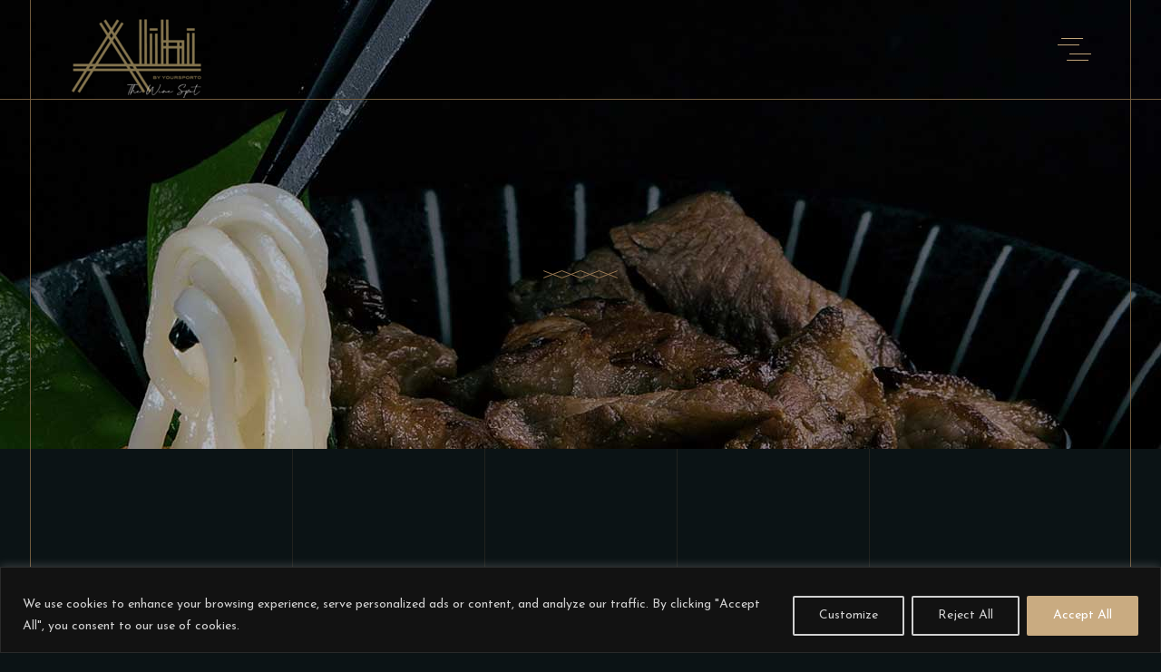

--- FILE ---
content_type: text/html; charset=UTF-8
request_url: https://alibi.yoursporto.com/our-kitchen/
body_size: 34045
content:
<!DOCTYPE html>
<html lang="en-US">
<head>
				
			<meta property="og:url" content="https://alibi.yoursporto.com/our-kitchen/"/>
			<meta property="og:type" content="article"/>
			<meta property="og:title" content="Our Kitchen"/>
			<meta property="og:description" content="TheWineSpot"/>
			<meta property="og:image" content=""/>
		
		
		<meta charset="UTF-8"/>
		<link rel="profile" href="https://gmpg.org/xfn/11"/>
		
				<meta name="viewport" content="width=device-width,initial-scale=1,user-scalable=yes">
		<meta name='robots' content='index, follow, max-image-preview:large, max-snippet:-1, max-video-preview:-1' />
	<style>img:is([sizes="auto" i], [sizes^="auto," i]) { contain-intrinsic-size: 3000px 1500px }</style>
	<link rel="alternate" hreflang="en" href="https://alibi.yoursporto.com/our-kitchen/" />
<link rel="alternate" hreflang="x-default" href="https://alibi.yoursporto.com/our-kitchen/" />

	<!-- This site is optimized with the Yoast SEO Premium plugin v19.4 (Yoast SEO v21.1) - https://yoast.com/wordpress/plugins/seo/ -->
	<title>Our Kitchen - Alibi by YoursPorto</title>
	<link rel="canonical" href="https://alibi.yoursporto.com/our-kitchen/" />
	<meta property="og:locale" content="en_US" />
	<meta property="og:type" content="article" />
	<meta property="og:title" content="Our Kitchen" />
	<meta property="og:description" content="Behind the scenes HOME OF CREATION Recommendations MAIN DISH Lorem ipsum dolor sit amet, consectet adipisicing eli sed do eiu smo tempor incididunt ut abore et dolore mag aliqua. Ut enim ad minm eni am quis nostrud exercitation ullaco laboris nisi ut aliqu ex ea ommo do consequat. View More Royal flavors COOKING Lorem ipsum dolor sit amet, consectet adipisicing [&hellip;]" />
	<meta property="og:url" content="https://alibi.yoursporto.com/our-kitchen/" />
	<meta property="og:site_name" content="Alibi by YoursPorto" />
	<meta property="article:publisher" content="https://www.facebook.com/alibibyyoursporto/" />
	<meta property="og:image" content="https://laurent.qodeinteractive.com/elementor/wp-content/uploads/2019/10/inner-pages-img-11.jpg" />
	<meta name="twitter:card" content="summary_large_image" />
	<meta name="twitter:label1" content="Est. reading time" />
	<meta name="twitter:data1" content="1 minute" />
	<script type="application/ld+json" class="yoast-schema-graph">{"@context":"https://schema.org","@graph":[{"@type":"WebPage","@id":"https://alibi.yoursporto.com/our-kitchen/","url":"https://alibi.yoursporto.com/our-kitchen/","name":"Our Kitchen - Alibi by YoursPorto","isPartOf":{"@id":"https://alibi.yoursporto.com/#website"},"primaryImageOfPage":{"@id":"https://alibi.yoursporto.com/our-kitchen/#primaryimage"},"image":{"@id":"https://alibi.yoursporto.com/our-kitchen/#primaryimage"},"thumbnailUrl":"https://laurent.qodeinteractive.com/elementor/wp-content/uploads/2019/10/inner-pages-img-11.jpg","datePublished":"2020-04-28T11:26:36+00:00","dateModified":"2020-04-28T11:26:36+00:00","breadcrumb":{"@id":"https://alibi.yoursporto.com/our-kitchen/#breadcrumb"},"inLanguage":"en-US","potentialAction":[{"@type":"ReadAction","target":["https://alibi.yoursporto.com/our-kitchen/"]}]},{"@type":"ImageObject","inLanguage":"en-US","@id":"https://alibi.yoursporto.com/our-kitchen/#primaryimage","url":"https://laurent.qodeinteractive.com/elementor/wp-content/uploads/2019/10/inner-pages-img-11.jpg","contentUrl":"https://laurent.qodeinteractive.com/elementor/wp-content/uploads/2019/10/inner-pages-img-11.jpg"},{"@type":"BreadcrumbList","@id":"https://alibi.yoursporto.com/our-kitchen/#breadcrumb","itemListElement":[{"@type":"ListItem","position":1,"name":"Home","item":"https://alibi.yoursporto.com/"},{"@type":"ListItem","position":2,"name":"Our Kitchen"}]},{"@type":"WebSite","@id":"https://alibi.yoursporto.com/#website","url":"https://alibi.yoursporto.com/","name":"Alibi by YoursPorto","description":"TheWineSpot","publisher":{"@id":"https://alibi.yoursporto.com/#organization"},"potentialAction":[{"@type":"SearchAction","target":{"@type":"EntryPoint","urlTemplate":"https://alibi.yoursporto.com/?s={search_term_string}"},"query-input":"required name=search_term_string"}],"inLanguage":"en-US"},{"@type":"Organization","@id":"https://alibi.yoursporto.com/#organization","name":"Alibi by YoursPorto","url":"https://alibi.yoursporto.com/","logo":{"@type":"ImageObject","inLanguage":"en-US","@id":"https://alibi.yoursporto.com/#/schema/logo/image/","url":"https://alibi.yoursporto.com/wp-content/uploads/2022/10/Artboard-1@0.5x-1.png","contentUrl":"https://alibi.yoursporto.com/wp-content/uploads/2022/10/Artboard-1@0.5x-1.png","width":540,"height":540,"caption":"Alibi by YoursPorto"},"image":{"@id":"https://alibi.yoursporto.com/#/schema/logo/image/"},"sameAs":["https://www.facebook.com/alibibyyoursporto/","https://www.instagram.com/alibibyyoursporto/"]}]}</script>
	<!-- / Yoast SEO Premium plugin. -->


<link rel='dns-prefetch' href='//fonts.googleapis.com' />
<link rel="alternate" type="application/rss+xml" title="Alibi by YoursPorto &raquo; Feed" href="https://alibi.yoursporto.com/feed/" />
<link rel="alternate" type="application/rss+xml" title="Alibi by YoursPorto &raquo; Comments Feed" href="https://alibi.yoursporto.com/comments/feed/" />
<link rel="alternate" type="text/calendar" title="Alibi by YoursPorto &raquo; iCal Feed" href="https://alibi.yoursporto.com/events/?ical=1" />
		<!-- This site uses the Google Analytics by MonsterInsights plugin v9.2.4 - Using Analytics tracking - https://www.monsterinsights.com/ -->
							<script src="//www.googletagmanager.com/gtag/js?id=G-9K4F0805D9"  data-cfasync="false" data-wpfc-render="false" type="text/javascript" async></script>
			<script data-cfasync="false" data-wpfc-render="false" type="text/javascript">
				var mi_version = '9.2.4';
				var mi_track_user = true;
				var mi_no_track_reason = '';
								var MonsterInsightsDefaultLocations = {"page_location":"https:\/\/alibi.yoursporto.com\/our-kitchen\/"};
				if ( typeof MonsterInsightsPrivacyGuardFilter === 'function' ) {
					var MonsterInsightsLocations = (typeof MonsterInsightsExcludeQuery === 'object') ? MonsterInsightsPrivacyGuardFilter( MonsterInsightsExcludeQuery ) : MonsterInsightsPrivacyGuardFilter( MonsterInsightsDefaultLocations );
				} else {
					var MonsterInsightsLocations = (typeof MonsterInsightsExcludeQuery === 'object') ? MonsterInsightsExcludeQuery : MonsterInsightsDefaultLocations;
				}

								var disableStrs = [
										'ga-disable-G-9K4F0805D9',
									];

				/* Function to detect opted out users */
				function __gtagTrackerIsOptedOut() {
					for (var index = 0; index < disableStrs.length; index++) {
						if (document.cookie.indexOf(disableStrs[index] + '=true') > -1) {
							return true;
						}
					}

					return false;
				}

				/* Disable tracking if the opt-out cookie exists. */
				if (__gtagTrackerIsOptedOut()) {
					for (var index = 0; index < disableStrs.length; index++) {
						window[disableStrs[index]] = true;
					}
				}

				/* Opt-out function */
				function __gtagTrackerOptout() {
					for (var index = 0; index < disableStrs.length; index++) {
						document.cookie = disableStrs[index] + '=true; expires=Thu, 31 Dec 2099 23:59:59 UTC; path=/';
						window[disableStrs[index]] = true;
					}
				}

				if ('undefined' === typeof gaOptout) {
					function gaOptout() {
						__gtagTrackerOptout();
					}
				}
								window.dataLayer = window.dataLayer || [];

				window.MonsterInsightsDualTracker = {
					helpers: {},
					trackers: {},
				};
				if (mi_track_user) {
					function __gtagDataLayer() {
						dataLayer.push(arguments);
					}

					function __gtagTracker(type, name, parameters) {
						if (!parameters) {
							parameters = {};
						}

						if (parameters.send_to) {
							__gtagDataLayer.apply(null, arguments);
							return;
						}

						if (type === 'event') {
														parameters.send_to = monsterinsights_frontend.v4_id;
							var hookName = name;
							if (typeof parameters['event_category'] !== 'undefined') {
								hookName = parameters['event_category'] + ':' + name;
							}

							if (typeof MonsterInsightsDualTracker.trackers[hookName] !== 'undefined') {
								MonsterInsightsDualTracker.trackers[hookName](parameters);
							} else {
								__gtagDataLayer('event', name, parameters);
							}
							
						} else {
							__gtagDataLayer.apply(null, arguments);
						}
					}

					__gtagTracker('js', new Date());
					__gtagTracker('set', {
						'developer_id.dZGIzZG': true,
											});
					if ( MonsterInsightsLocations.page_location ) {
						__gtagTracker('set', MonsterInsightsLocations);
					}
										__gtagTracker('config', 'G-9K4F0805D9', {"forceSSL":"true","link_attribution":"true"} );
															window.gtag = __gtagTracker;										(function () {
						/* https://developers.google.com/analytics/devguides/collection/analyticsjs/ */
						/* ga and __gaTracker compatibility shim. */
						var noopfn = function () {
							return null;
						};
						var newtracker = function () {
							return new Tracker();
						};
						var Tracker = function () {
							return null;
						};
						var p = Tracker.prototype;
						p.get = noopfn;
						p.set = noopfn;
						p.send = function () {
							var args = Array.prototype.slice.call(arguments);
							args.unshift('send');
							__gaTracker.apply(null, args);
						};
						var __gaTracker = function () {
							var len = arguments.length;
							if (len === 0) {
								return;
							}
							var f = arguments[len - 1];
							if (typeof f !== 'object' || f === null || typeof f.hitCallback !== 'function') {
								if ('send' === arguments[0]) {
									var hitConverted, hitObject = false, action;
									if ('event' === arguments[1]) {
										if ('undefined' !== typeof arguments[3]) {
											hitObject = {
												'eventAction': arguments[3],
												'eventCategory': arguments[2],
												'eventLabel': arguments[4],
												'value': arguments[5] ? arguments[5] : 1,
											}
										}
									}
									if ('pageview' === arguments[1]) {
										if ('undefined' !== typeof arguments[2]) {
											hitObject = {
												'eventAction': 'page_view',
												'page_path': arguments[2],
											}
										}
									}
									if (typeof arguments[2] === 'object') {
										hitObject = arguments[2];
									}
									if (typeof arguments[5] === 'object') {
										Object.assign(hitObject, arguments[5]);
									}
									if ('undefined' !== typeof arguments[1].hitType) {
										hitObject = arguments[1];
										if ('pageview' === hitObject.hitType) {
											hitObject.eventAction = 'page_view';
										}
									}
									if (hitObject) {
										action = 'timing' === arguments[1].hitType ? 'timing_complete' : hitObject.eventAction;
										hitConverted = mapArgs(hitObject);
										__gtagTracker('event', action, hitConverted);
									}
								}
								return;
							}

							function mapArgs(args) {
								var arg, hit = {};
								var gaMap = {
									'eventCategory': 'event_category',
									'eventAction': 'event_action',
									'eventLabel': 'event_label',
									'eventValue': 'event_value',
									'nonInteraction': 'non_interaction',
									'timingCategory': 'event_category',
									'timingVar': 'name',
									'timingValue': 'value',
									'timingLabel': 'event_label',
									'page': 'page_path',
									'location': 'page_location',
									'title': 'page_title',
									'referrer' : 'page_referrer',
								};
								for (arg in args) {
																		if (!(!args.hasOwnProperty(arg) || !gaMap.hasOwnProperty(arg))) {
										hit[gaMap[arg]] = args[arg];
									} else {
										hit[arg] = args[arg];
									}
								}
								return hit;
							}

							try {
								f.hitCallback();
							} catch (ex) {
							}
						};
						__gaTracker.create = newtracker;
						__gaTracker.getByName = newtracker;
						__gaTracker.getAll = function () {
							return [];
						};
						__gaTracker.remove = noopfn;
						__gaTracker.loaded = true;
						window['__gaTracker'] = __gaTracker;
					})();
									} else {
										console.log("");
					(function () {
						function __gtagTracker() {
							return null;
						}

						window['__gtagTracker'] = __gtagTracker;
						window['gtag'] = __gtagTracker;
					})();
									}
			</script>
				<!-- / Google Analytics by MonsterInsights -->
		<script type="text/javascript">
/* <![CDATA[ */
window._wpemojiSettings = {"baseUrl":"https:\/\/s.w.org\/images\/core\/emoji\/15.0.3\/72x72\/","ext":".png","svgUrl":"https:\/\/s.w.org\/images\/core\/emoji\/15.0.3\/svg\/","svgExt":".svg","source":{"concatemoji":"https:\/\/alibi.yoursporto.com\/wp-includes\/js\/wp-emoji-release.min.js?ver=6.7.4"}};
/*! This file is auto-generated */
!function(i,n){var o,s,e;function c(e){try{var t={supportTests:e,timestamp:(new Date).valueOf()};sessionStorage.setItem(o,JSON.stringify(t))}catch(e){}}function p(e,t,n){e.clearRect(0,0,e.canvas.width,e.canvas.height),e.fillText(t,0,0);var t=new Uint32Array(e.getImageData(0,0,e.canvas.width,e.canvas.height).data),r=(e.clearRect(0,0,e.canvas.width,e.canvas.height),e.fillText(n,0,0),new Uint32Array(e.getImageData(0,0,e.canvas.width,e.canvas.height).data));return t.every(function(e,t){return e===r[t]})}function u(e,t,n){switch(t){case"flag":return n(e,"\ud83c\udff3\ufe0f\u200d\u26a7\ufe0f","\ud83c\udff3\ufe0f\u200b\u26a7\ufe0f")?!1:!n(e,"\ud83c\uddfa\ud83c\uddf3","\ud83c\uddfa\u200b\ud83c\uddf3")&&!n(e,"\ud83c\udff4\udb40\udc67\udb40\udc62\udb40\udc65\udb40\udc6e\udb40\udc67\udb40\udc7f","\ud83c\udff4\u200b\udb40\udc67\u200b\udb40\udc62\u200b\udb40\udc65\u200b\udb40\udc6e\u200b\udb40\udc67\u200b\udb40\udc7f");case"emoji":return!n(e,"\ud83d\udc26\u200d\u2b1b","\ud83d\udc26\u200b\u2b1b")}return!1}function f(e,t,n){var r="undefined"!=typeof WorkerGlobalScope&&self instanceof WorkerGlobalScope?new OffscreenCanvas(300,150):i.createElement("canvas"),a=r.getContext("2d",{willReadFrequently:!0}),o=(a.textBaseline="top",a.font="600 32px Arial",{});return e.forEach(function(e){o[e]=t(a,e,n)}),o}function t(e){var t=i.createElement("script");t.src=e,t.defer=!0,i.head.appendChild(t)}"undefined"!=typeof Promise&&(o="wpEmojiSettingsSupports",s=["flag","emoji"],n.supports={everything:!0,everythingExceptFlag:!0},e=new Promise(function(e){i.addEventListener("DOMContentLoaded",e,{once:!0})}),new Promise(function(t){var n=function(){try{var e=JSON.parse(sessionStorage.getItem(o));if("object"==typeof e&&"number"==typeof e.timestamp&&(new Date).valueOf()<e.timestamp+604800&&"object"==typeof e.supportTests)return e.supportTests}catch(e){}return null}();if(!n){if("undefined"!=typeof Worker&&"undefined"!=typeof OffscreenCanvas&&"undefined"!=typeof URL&&URL.createObjectURL&&"undefined"!=typeof Blob)try{var e="postMessage("+f.toString()+"("+[JSON.stringify(s),u.toString(),p.toString()].join(",")+"));",r=new Blob([e],{type:"text/javascript"}),a=new Worker(URL.createObjectURL(r),{name:"wpTestEmojiSupports"});return void(a.onmessage=function(e){c(n=e.data),a.terminate(),t(n)})}catch(e){}c(n=f(s,u,p))}t(n)}).then(function(e){for(var t in e)n.supports[t]=e[t],n.supports.everything=n.supports.everything&&n.supports[t],"flag"!==t&&(n.supports.everythingExceptFlag=n.supports.everythingExceptFlag&&n.supports[t]);n.supports.everythingExceptFlag=n.supports.everythingExceptFlag&&!n.supports.flag,n.DOMReady=!1,n.readyCallback=function(){n.DOMReady=!0}}).then(function(){return e}).then(function(){var e;n.supports.everything||(n.readyCallback(),(e=n.source||{}).concatemoji?t(e.concatemoji):e.wpemoji&&e.twemoji&&(t(e.twemoji),t(e.wpemoji)))}))}((window,document),window._wpemojiSettings);
/* ]]> */
</script>
<link rel='stylesheet' id='animate-css' href='https://alibi.yoursporto.com/wp-content/plugins/qi-blocks/assets/css/plugins/animate/animate.min.css?ver=4.1.1' type='text/css' media='all' />
<link rel='stylesheet' id='tribe-events-pro-mini-calendar-block-styles-css' href='https://alibi.yoursporto.com/wp-content/plugins/events-calendar-pro/src/resources/css/tribe-events-pro-mini-calendar-block.min.css?ver=7.4.5' type='text/css' media='all' />
<link rel='stylesheet' id='dashicons-css' href='https://alibi.yoursporto.com/wp-includes/css/dashicons.min.css?ver=6.7.4' type='text/css' media='all' />
<link rel='stylesheet' id='tec-variables-skeleton-css' href='https://alibi.yoursporto.com/wp-content/plugins/event-tickets/common/src/resources/css/variables-skeleton.min.css?ver=6.5.5' type='text/css' media='all' />
<link rel='stylesheet' id='tec-variables-full-css' href='https://alibi.yoursporto.com/wp-content/plugins/event-tickets/common/src/resources/css/variables-full.min.css?ver=6.5.5' type='text/css' media='all' />
<link rel='stylesheet' id='tribe-common-skeleton-style-css' href='https://alibi.yoursporto.com/wp-content/plugins/event-tickets/common/src/resources/css/common-skeleton.min.css?ver=6.5.5' type='text/css' media='all' />
<link rel='stylesheet' id='tribe-common-full-style-css' href='https://alibi.yoursporto.com/wp-content/plugins/event-tickets/common/src/resources/css/common-full.min.css?ver=6.5.5' type='text/css' media='all' />
<link rel='stylesheet' id='event-tickets-tickets-css-css' href='https://alibi.yoursporto.com/wp-content/plugins/event-tickets/src/resources/css/tickets.min.css?ver=5.21.1' type='text/css' media='all' />
<link rel='stylesheet' id='event-tickets-tickets-rsvp-css-css' href='https://alibi.yoursporto.com/wp-content/plugins/event-tickets/src/resources/css/rsvp-v1.min.css?ver=5.21.1' type='text/css' media='all' />
<link rel='stylesheet' id='event-tickets-plus-tickets-css-css' href='https://alibi.yoursporto.com/wp-content/plugins/event-tickets-plus/src/resources/css/tickets.min.css?ver=6.3.0.2' type='text/css' media='all' />
<style id='wp-emoji-styles-inline-css' type='text/css'>

	img.wp-smiley, img.emoji {
		display: inline !important;
		border: none !important;
		box-shadow: none !important;
		height: 1em !important;
		width: 1em !important;
		margin: 0 0.07em !important;
		vertical-align: -0.1em !important;
		background: none !important;
		padding: 0 !important;
	}
</style>
<style id='classic-theme-styles-inline-css' type='text/css'>
/*! This file is auto-generated */
.wp-block-button__link{color:#fff;background-color:#32373c;border-radius:9999px;box-shadow:none;text-decoration:none;padding:calc(.667em + 2px) calc(1.333em + 2px);font-size:1.125em}.wp-block-file__button{background:#32373c;color:#fff;text-decoration:none}
</style>
<link rel='stylesheet' id='contact-form-7-css' href='https://alibi.yoursporto.com/wp-content/plugins/contact-form-7/includes/css/styles.css?ver=6.0.6' type='text/css' media='all' />
<link rel='stylesheet' id='qi-blocks-grid-css' href='https://alibi.yoursporto.com/wp-content/plugins/qi-blocks/assets/dist/grid.css?ver=1.3.6' type='text/css' media='all' />
<link rel='stylesheet' id='qi-blocks-main-css' href='https://alibi.yoursporto.com/wp-content/plugins/qi-blocks/assets/dist/main.css?ver=1.3.6' type='text/css' media='all' />
<style id='woocommerce-inline-inline-css' type='text/css'>
.woocommerce form .form-row .required { visibility: visible; }
</style>
<link rel='stylesheet' id='znd-frontend-styles-css' href='https://alibi.yoursporto.com/wp-content/plugins/woo-smart-pack-1/assets/css/front-end.css?ver=1.0' type='text/css' media='all' />
<link rel='stylesheet' id='jquery-ui-css' href='https://alibi.yoursporto.com/wp-content/plugins/woo-smart-pack-1/assets/css/jquery-ui.min.css?ver=1.0' type='text/css' media='all' />
<link rel='stylesheet' id='tribe-events-v2-single-skeleton-css' href='https://alibi.yoursporto.com/wp-content/plugins/the-events-calendar/src/resources/css/tribe-events-single-skeleton.min.css?ver=6.11.2' type='text/css' media='all' />
<link rel='stylesheet' id='tribe-events-v2-single-skeleton-full-css' href='https://alibi.yoursporto.com/wp-content/plugins/the-events-calendar/src/resources/css/tribe-events-single-full.min.css?ver=6.11.2' type='text/css' media='all' />
<link rel='stylesheet' id='tec-events-elementor-widgets-base-styles-css' href='https://alibi.yoursporto.com/wp-content/plugins/the-events-calendar/src/resources/css/integrations/plugins/elementor/widgets/widget-base.min.css?ver=6.11.2' type='text/css' media='all' />
<link rel='stylesheet' id='qi-addons-for-elementor-grid-style-css' href='https://alibi.yoursporto.com/wp-content/plugins/qi-addons-for-elementor/assets/css/grid.min.css?ver=1.8.9' type='text/css' media='all' />
<link rel='stylesheet' id='qi-addons-for-elementor-helper-parts-style-css' href='https://alibi.yoursporto.com/wp-content/plugins/qi-addons-for-elementor/assets/css/helper-parts.min.css?ver=1.8.9' type='text/css' media='all' />
<link rel='stylesheet' id='qi-addons-for-elementor-style-css' href='https://alibi.yoursporto.com/wp-content/plugins/qi-addons-for-elementor/assets/css/main.min.css?ver=1.8.9' type='text/css' media='all' />
<link rel='stylesheet' id='vpd-public-css' href='https://alibi.yoursporto.com/wp-content/plugins/variation-price-display/public/css/public.min.css?ver=1.3.17' type='text/css' media='all' />
<link rel='stylesheet' id='wcpf-plugin-style-css' href='https://alibi.yoursporto.com/wp-content/plugins/woocommerce-product-filters/assets/css/plugin.css?ver=1.4.26' type='text/css' media='all' />
<link rel='stylesheet' id='brands-styles-css' href='https://alibi.yoursporto.com/wp-content/plugins/woocommerce/assets/css/brands.css?ver=9.8.6' type='text/css' media='all' />
<link rel='stylesheet' id='flatpicker-css' href='https://alibi.yoursporto.com/wp-content/plugins/wp-cafe/assets/css/flatpickr.min.css?ver=2.2.31' type='text/css' media='all' />
<link rel='stylesheet' id='jquery-timepicker-css' href='https://alibi.yoursporto.com/wp-content/plugins/wp-cafe/assets/css/jquery.timepicker.min.css?ver=2.2.31' type='text/css' media='all' />
<link rel='stylesheet' id='wpc-icon-css' href='https://alibi.yoursporto.com/wp-content/plugins/wp-cafe/assets/css/wpc-icon.css?ver=2.2.31' type='text/css' media='all' />
<link rel='stylesheet' id='wpc-public-css' href='https://alibi.yoursporto.com/wp-content/plugins/wp-cafe/assets/css/wpc-public.css?ver=2.2.31' type='text/css' media='all' />
<link rel='stylesheet' id='laurent-elated-default-style-css' href='https://alibi.yoursporto.com/wp-content/themes/laurent/style.css?ver=6.7.4' type='text/css' media='all' />
<link rel='stylesheet' id='laurent-elated-child-style-css' href='https://alibi.yoursporto.com/wp-content/themes/laurent-child/style.css?ver=6.7.4' type='text/css' media='all' />
<link rel='stylesheet' id='swiper-css' href='https://alibi.yoursporto.com/wp-content/plugins/qi-addons-for-elementor/assets/plugins/swiper/8.4.5/swiper.min.css?ver=8.4.5' type='text/css' media='all' />
<link rel='stylesheet' id='laurent-elated-modules-css' href='https://alibi.yoursporto.com/wp-content/themes/laurent/assets/css/modules.min.css?ver=6.7.4' type='text/css' media='all' />
<style id='laurent-elated-modules-inline-css' type='text/css'>
.page-id-3521 .eltdf-content .eltdf-content-inner > .eltdf-container > .eltdf-container-inner, .page-id-3521 .eltdf-content .eltdf-content-inner > .eltdf-full-width > .eltdf-full-width-inner { padding: 0 0;}.page-id-3521 .eltdf-content .eltdf-content-inner > .eltdf-container > .eltdf-container-inner, .page-id-3521 .eltdf-content .eltdf-content-inner > .eltdf-full-width > .eltdf-full-width-inner { padding: 0 0;}.eltdf-page-header .eltdf-header-widget-area-one:last-of-type { padding-right: 80px;}.page-id-3521 .eltdf-page-header .eltdf-menu-area { background-color: rgba(0, 0, 0, 0);}.page-id-3521 .eltdf-page-footer .eltdf-footer-top-holder { border-width: 1px;}.eltdf-double-grid-line-one, .eltdf-double-grid-line-two { top: 145px;}.eltdf-header-double-grid-line-one, .eltdf-header-double-grid-line-two { height: 145px;}
</style>
<link rel='stylesheet' id='laurent-elated-dripicons-css' href='https://alibi.yoursporto.com/wp-content/themes/laurent/framework/lib/icons-pack/dripicons/dripicons.css?ver=6.7.4' type='text/css' media='all' />
<link rel='stylesheet' id='laurent-elated-font_elegant-css' href='https://alibi.yoursporto.com/wp-content/themes/laurent/framework/lib/icons-pack/elegant-icons/style.min.css?ver=6.7.4' type='text/css' media='all' />
<link rel='stylesheet' id='laurent-elated-font_awesome-css' href='https://alibi.yoursporto.com/wp-content/themes/laurent/framework/lib/icons-pack/font-awesome/css/fontawesome-all.min.css?ver=6.7.4' type='text/css' media='all' />
<link rel='stylesheet' id='laurent-elated-ion_icons-css' href='https://alibi.yoursporto.com/wp-content/themes/laurent/framework/lib/icons-pack/ion-icons/css/ionicons.min.css?ver=6.7.4' type='text/css' media='all' />
<link rel='stylesheet' id='laurent-elated-linea_icons-css' href='https://alibi.yoursporto.com/wp-content/themes/laurent/framework/lib/icons-pack/linea-icons/style.css?ver=6.7.4' type='text/css' media='all' />
<link rel='stylesheet' id='laurent-elated-linear_icons-css' href='https://alibi.yoursporto.com/wp-content/themes/laurent/framework/lib/icons-pack/linear-icons/style.css?ver=6.7.4' type='text/css' media='all' />
<link rel='stylesheet' id='laurent-elated-simple_line_icons-css' href='https://alibi.yoursporto.com/wp-content/themes/laurent/framework/lib/icons-pack/simple-line-icons/simple-line-icons.css?ver=6.7.4' type='text/css' media='all' />
<link rel='stylesheet' id='mediaelement-css' href='https://alibi.yoursporto.com/wp-includes/js/mediaelement/mediaelementplayer-legacy.min.css?ver=4.2.17' type='text/css' media='all' />
<link rel='stylesheet' id='wp-mediaelement-css' href='https://alibi.yoursporto.com/wp-includes/js/mediaelement/wp-mediaelement.min.css?ver=6.7.4' type='text/css' media='all' />
<link rel='stylesheet' id='laurent-elated-modules-responsive-css' href='https://alibi.yoursporto.com/wp-content/themes/laurent/assets/css/modules-responsive.min.css?ver=6.7.4' type='text/css' media='all' />
<link rel='stylesheet' id='laurent-elated-google-fonts-css' href='https://fonts.googleapis.com/css?family=Miniver%3A100%2C300%2C400%2C700%7CJosefin+Sans%3A100%2C300%2C400%2C700%7COpen+Sans+Condensed%3A100%2C300%2C400%2C700%7CMrs+Saint+Delafield%3A100%2C300%2C400%2C700%7CLimelight%3A100%2C300%2C400%2C700&#038;subset=latin-ext&#038;ver=1.0.0' type='text/css' media='all' />
<link rel='stylesheet' id='laurent-core-dashboard-style-css' href='https://alibi.yoursporto.com/wp-content/plugins/laurent-core/core-dashboard/assets/css/core-dashboard.min.css?ver=6.7.4' type='text/css' media='all' />
<link rel='stylesheet' id='event-tickets-rsvp-css' href='https://alibi.yoursporto.com/wp-content/plugins/event-tickets/src/resources/css/rsvp.min.css?ver=5.21.1' type='text/css' media='all' />
<link rel='stylesheet' id='TribeEventsWooTickets-css' href='https://alibi.yoursporto.com/wp-content/plugins/event-tickets-plus/src/resources/css/wootickets.min.css?ver=4.5.0.1' type='text/css' media='all' />
<style id='wc-product-table-head-inline-css' type='text/css'>
table.wc-product-table { visibility: hidden; }
</style>
<link rel='stylesheet' id='elementor-icons-css' href='https://alibi.yoursporto.com/wp-content/plugins/elementor/assets/lib/eicons/css/elementor-icons.min.css?ver=5.36.0' type='text/css' media='all' />
<link rel='stylesheet' id='elementor-frontend-css' href='https://alibi.yoursporto.com/wp-content/plugins/elementor/assets/css/frontend.min.css?ver=3.28.4' type='text/css' media='all' />
<link rel='stylesheet' id='elementor-post-8-css' href='https://alibi.yoursporto.com/wp-content/uploads/elementor/css/post-8.css?ver=1745330622' type='text/css' media='all' />
<link rel='stylesheet' id='elementor-post-3521-css' href='https://alibi.yoursporto.com/wp-content/uploads/elementor/css/post-3521.css?ver=1745406675' type='text/css' media='all' />
<link rel='stylesheet' id='elementor-gf-local-roboto-css' href='https://alibi.yoursporto.com/wp-content/uploads/elementor/google-fonts/css/roboto.css?ver=1745330691' type='text/css' media='all' />
<link rel='stylesheet' id='elementor-gf-local-robotoslab-css' href='https://alibi.yoursporto.com/wp-content/uploads/elementor/google-fonts/css/robotoslab.css?ver=1745330718' type='text/css' media='all' />
<script type="text/javascript" src="https://alibi.yoursporto.com/wp-includes/js/jquery/jquery.min.js?ver=3.7.1" id="jquery-core-js"></script>
<script type="text/javascript" src="https://alibi.yoursporto.com/wp-includes/js/jquery/jquery-migrate.min.js?ver=3.4.1" id="jquery-migrate-js"></script>
<script type="text/javascript" id="wpml-cookie-js-extra">
/* <![CDATA[ */
var wpml_cookies = {"wp-wpml_current_language":{"value":"en","expires":1,"path":"\/"}};
var wpml_cookies = {"wp-wpml_current_language":{"value":"en","expires":1,"path":"\/"}};
/* ]]> */
</script>
<script type="text/javascript" src="https://alibi.yoursporto.com/wp-content/plugins/sitepress-multilingual-cms/res/js/cookies/language-cookie.js?ver=4.5.12" id="wpml-cookie-js"></script>
<script type="text/javascript" id="cookie-law-info-js-extra">
/* <![CDATA[ */
var _ckyConfig = {"_ipData":[],"_assetsURL":"https:\/\/alibi.yoursporto.com\/wp-content\/plugins\/cookie-law-info\/lite\/frontend\/images\/","_publicURL":"https:\/\/alibi.yoursporto.com","_expiry":"365","_categories":[{"name":"Necessary","slug":"necessary","isNecessary":true,"ccpaDoNotSell":true,"cookies":[],"active":true,"defaultConsent":{"gdpr":true,"ccpa":true}},{"name":"Functional","slug":"functional","isNecessary":false,"ccpaDoNotSell":true,"cookies":[],"active":true,"defaultConsent":{"gdpr":false,"ccpa":false}},{"name":"Analytics","slug":"analytics","isNecessary":false,"ccpaDoNotSell":true,"cookies":[],"active":true,"defaultConsent":{"gdpr":false,"ccpa":false}},{"name":"Performance","slug":"performance","isNecessary":false,"ccpaDoNotSell":true,"cookies":[],"active":true,"defaultConsent":{"gdpr":false,"ccpa":false}},{"name":"Advertisement","slug":"advertisement","isNecessary":false,"ccpaDoNotSell":true,"cookies":[],"active":true,"defaultConsent":{"gdpr":false,"ccpa":false}}],"_activeLaw":"gdpr","_rootDomain":"","_block":"1","_showBanner":"1","_bannerConfig":{"settings":{"type":"banner","preferenceCenterType":"popup","position":"bottom","applicableLaw":"gdpr"},"behaviours":{"reloadBannerOnAccept":false,"loadAnalyticsByDefault":false,"animations":{"onLoad":"animate","onHide":"sticky"}},"config":{"revisitConsent":{"status":false,"tag":"revisit-consent","position":"bottom-left","meta":{"url":"#"},"styles":{"background-color":"#C9AB81"},"elements":{"title":{"type":"text","tag":"revisit-consent-title","status":true,"styles":{"color":"#0056a7"}}}},"preferenceCenter":{"toggle":{"status":true,"tag":"detail-category-toggle","type":"toggle","states":{"active":{"styles":{"background-color":"#1863DC"}},"inactive":{"styles":{"background-color":"#D0D5D2"}}}}},"categoryPreview":{"status":false,"toggle":{"status":true,"tag":"detail-category-preview-toggle","type":"toggle","states":{"active":{"styles":{"background-color":"#1863DC"}},"inactive":{"styles":{"background-color":"#D0D5D2"}}}}},"videoPlaceholder":{"status":true,"styles":{"background-color":"#000000","border-color":"#000000","color":"#ffffff"}},"readMore":{"status":false,"tag":"readmore-button","type":"link","meta":{"noFollow":true,"newTab":true},"styles":{"color":"#C9AB81","background-color":"transparent","border-color":"transparent"}},"auditTable":{"status":true},"optOption":{"status":true,"toggle":{"status":true,"tag":"optout-option-toggle","type":"toggle","states":{"active":{"styles":{"background-color":"#1863dc"}},"inactive":{"styles":{"background-color":"#d0d5d2"}}}}}}},"_version":"3.2.8","_logConsent":"1","_tags":[{"tag":"accept-button","styles":{"color":"#FFFFFF","background-color":"#C9AB81","border-color":"#C9AB81"}},{"tag":"reject-button","styles":{"color":"#d0d0d0","background-color":"transparent","border-color":"#d0d0d0"}},{"tag":"settings-button","styles":{"color":"#d0d0d0","background-color":"transparent","border-color":"#d0d0d0"}},{"tag":"readmore-button","styles":{"color":"#C9AB81","background-color":"transparent","border-color":"transparent"}},{"tag":"donotsell-button","styles":{"color":"#1863dc","background-color":"transparent","border-color":"transparent"}},{"tag":"accept-button","styles":{"color":"#FFFFFF","background-color":"#C9AB81","border-color":"#C9AB81"}},{"tag":"revisit-consent","styles":{"background-color":"#C9AB81"}}],"_shortCodes":[{"key":"cky_readmore","content":"<a href=\"#\" class=\"cky-policy\" aria-label=\"Cookie Policy\" target=\"_blank\" rel=\"noopener\" data-cky-tag=\"readmore-button\">Cookie Policy<\/a>","tag":"readmore-button","status":false,"attributes":{"rel":"nofollow","target":"_blank"}},{"key":"cky_show_desc","content":"<button class=\"cky-show-desc-btn\" data-cky-tag=\"show-desc-button\" aria-label=\"Show more\">Show more<\/button>","tag":"show-desc-button","status":true,"attributes":[]},{"key":"cky_hide_desc","content":"<button class=\"cky-show-desc-btn\" data-cky-tag=\"hide-desc-button\" aria-label=\"Show less\">Show less<\/button>","tag":"hide-desc-button","status":true,"attributes":[]},{"key":"cky_category_toggle_label","content":"[cky_{{status}}_category_label] [cky_preference_{{category_slug}}_title]","tag":"","status":true,"attributes":[]},{"key":"cky_enable_category_label","content":"Enable","tag":"","status":true,"attributes":[]},{"key":"cky_disable_category_label","content":"Disable","tag":"","status":true,"attributes":[]},{"key":"cky_video_placeholder","content":"<div class=\"video-placeholder-normal\" data-cky-tag=\"video-placeholder\" id=\"[UNIQUEID]\"><p class=\"video-placeholder-text-normal\" data-cky-tag=\"placeholder-title\">Please accept cookies to access this content<\/p><\/div>","tag":"","status":true,"attributes":[]},{"key":"cky_enable_optout_label","content":"Enable","tag":"","status":true,"attributes":[]},{"key":"cky_disable_optout_label","content":"Disable","tag":"","status":true,"attributes":[]},{"key":"cky_optout_toggle_label","content":"[cky_{{status}}_optout_label] [cky_optout_option_title]","tag":"","status":true,"attributes":[]},{"key":"cky_optout_option_title","content":"Do Not Sell My Personal Information","tag":"","status":true,"attributes":[]},{"key":"cky_optout_close_label","content":"Close","tag":"","status":true,"attributes":[]}],"_rtl":"","_language":"en","_providersToBlock":[]};
var _ckyStyles = {"css":".cky-overlay{background: #000000; opacity: 0.4; position: fixed; top: 0; left: 0; width: 100%; height: 100%; z-index: 99999999;}.cky-hide{display: none;}.cky-btn-revisit-wrapper{display: flex; align-items: center; justify-content: center; background: #0056a7; width: 45px; height: 45px; border-radius: 50%; position: fixed; z-index: 999999; cursor: pointer;}.cky-revisit-bottom-left{bottom: 15px; left: 15px;}.cky-revisit-bottom-right{bottom: 15px; right: 15px;}.cky-btn-revisit-wrapper .cky-btn-revisit{display: flex; align-items: center; justify-content: center; background: none; border: none; cursor: pointer; position: relative; margin: 0; padding: 0;}.cky-btn-revisit-wrapper .cky-btn-revisit img{max-width: fit-content; margin: 0; height: 30px; width: 30px;}.cky-revisit-bottom-left:hover::before{content: attr(data-tooltip); position: absolute; background: #4e4b66; color: #ffffff; left: calc(100% + 7px); font-size: 12px; line-height: 16px; width: max-content; padding: 4px 8px; border-radius: 4px;}.cky-revisit-bottom-left:hover::after{position: absolute; content: \"\"; border: 5px solid transparent; left: calc(100% + 2px); border-left-width: 0; border-right-color: #4e4b66;}.cky-revisit-bottom-right:hover::before{content: attr(data-tooltip); position: absolute; background: #4e4b66; color: #ffffff; right: calc(100% + 7px); font-size: 12px; line-height: 16px; width: max-content; padding: 4px 8px; border-radius: 4px;}.cky-revisit-bottom-right:hover::after{position: absolute; content: \"\"; border: 5px solid transparent; right: calc(100% + 2px); border-right-width: 0; border-left-color: #4e4b66;}.cky-revisit-hide{display: none;}.cky-consent-container{position: fixed; width: 100%; box-sizing: border-box; z-index: 9999999;}.cky-consent-container .cky-consent-bar{background: #ffffff; border: 1px solid; padding: 16.5px 24px; box-shadow: 0 -1px 10px 0 #acabab4d;}.cky-banner-bottom{bottom: 0; left: 0;}.cky-banner-top{top: 0; left: 0;}.cky-custom-brand-logo-wrapper .cky-custom-brand-logo{width: 100px; height: auto; margin: 0 0 12px 0;}.cky-notice .cky-title{color: #212121; font-weight: 700; font-size: 18px; line-height: 24px; margin: 0 0 12px 0;}.cky-notice-group{display: flex; justify-content: space-between; align-items: center; font-size: 14px; line-height: 24px; font-weight: 400;}.cky-notice-des *,.cky-preference-content-wrapper *,.cky-accordion-header-des *,.cky-gpc-wrapper .cky-gpc-desc *{font-size: 14px;}.cky-notice-des{color: #212121; font-size: 14px; line-height: 24px; font-weight: 400;}.cky-notice-des img{height: 25px; width: 25px;}.cky-consent-bar .cky-notice-des p,.cky-gpc-wrapper .cky-gpc-desc p,.cky-preference-body-wrapper .cky-preference-content-wrapper p,.cky-accordion-header-wrapper .cky-accordion-header-des p,.cky-cookie-des-table li div:last-child p{color: inherit; margin-top: 0; overflow-wrap: break-word;}.cky-notice-des P:last-child,.cky-preference-content-wrapper p:last-child,.cky-cookie-des-table li div:last-child p:last-child,.cky-gpc-wrapper .cky-gpc-desc p:last-child{margin-bottom: 0;}.cky-notice-des a.cky-policy,.cky-notice-des button.cky-policy{font-size: 14px; color: #1863dc; white-space: nowrap; cursor: pointer; background: transparent; border: 1px solid; text-decoration: underline;}.cky-notice-des button.cky-policy{padding: 0;}.cky-notice-des a.cky-policy:focus-visible,.cky-notice-des button.cky-policy:focus-visible,.cky-preference-content-wrapper .cky-show-desc-btn:focus-visible,.cky-accordion-header .cky-accordion-btn:focus-visible,.cky-preference-header .cky-btn-close:focus-visible,.cky-switch input[type=\"checkbox\"]:focus-visible,.cky-footer-wrapper a:focus-visible,.cky-btn:focus-visible{outline: 2px solid #1863dc; outline-offset: 2px;}.cky-btn:focus:not(:focus-visible),.cky-accordion-header .cky-accordion-btn:focus:not(:focus-visible),.cky-preference-content-wrapper .cky-show-desc-btn:focus:not(:focus-visible),.cky-btn-revisit-wrapper .cky-btn-revisit:focus:not(:focus-visible),.cky-preference-header .cky-btn-close:focus:not(:focus-visible),.cky-consent-bar .cky-banner-btn-close:focus:not(:focus-visible){outline: 0;}button.cky-show-desc-btn:not(:hover):not(:active){color: #1863dc; background: transparent;}button.cky-accordion-btn:not(:hover):not(:active),button.cky-banner-btn-close:not(:hover):not(:active),button.cky-btn-close:not(:hover):not(:active),button.cky-btn-revisit:not(:hover):not(:active){background: transparent;}.cky-consent-bar button:hover,.cky-modal.cky-modal-open button:hover,.cky-consent-bar button:focus,.cky-modal.cky-modal-open button:focus{text-decoration: none;}.cky-notice-btn-wrapper{display: flex; justify-content: center; align-items: center; margin-left: 15px;}.cky-notice-btn-wrapper .cky-btn{text-shadow: none; box-shadow: none;}.cky-btn{font-size: 14px; font-family: inherit; line-height: 24px; padding: 8px 27px; font-weight: 500; margin: 0 8px 0 0; border-radius: 2px; white-space: nowrap; cursor: pointer; text-align: center; text-transform: none; min-height: 0;}.cky-btn:hover{opacity: 0.8;}.cky-btn-customize{color: #1863dc; background: transparent; border: 2px solid #1863dc;}.cky-btn-reject{color: #1863dc; background: transparent; border: 2px solid #1863dc;}.cky-btn-accept{background: #1863dc; color: #ffffff; border: 2px solid #1863dc;}.cky-btn:last-child{margin-right: 0;}@media (max-width: 768px){.cky-notice-group{display: block;}.cky-notice-btn-wrapper{margin-left: 0;}.cky-notice-btn-wrapper .cky-btn{flex: auto; max-width: 100%; margin-top: 10px; white-space: unset;}}@media (max-width: 576px){.cky-notice-btn-wrapper{flex-direction: column;}.cky-custom-brand-logo-wrapper, .cky-notice .cky-title, .cky-notice-des, .cky-notice-btn-wrapper{padding: 0 28px;}.cky-consent-container .cky-consent-bar{padding: 16.5px 0;}.cky-notice-des{max-height: 40vh; overflow-y: scroll;}.cky-notice-btn-wrapper .cky-btn{width: 100%; padding: 8px; margin-right: 0;}.cky-notice-btn-wrapper .cky-btn-accept{order: 1;}.cky-notice-btn-wrapper .cky-btn-reject{order: 3;}.cky-notice-btn-wrapper .cky-btn-customize{order: 2;}}@media (max-width: 425px){.cky-custom-brand-logo-wrapper, .cky-notice .cky-title, .cky-notice-des, .cky-notice-btn-wrapper{padding: 0 24px;}.cky-notice-btn-wrapper{flex-direction: column;}.cky-btn{width: 100%; margin: 10px 0 0 0;}.cky-notice-btn-wrapper .cky-btn-customize{order: 2;}.cky-notice-btn-wrapper .cky-btn-reject{order: 3;}.cky-notice-btn-wrapper .cky-btn-accept{order: 1; margin-top: 16px;}}@media (max-width: 352px){.cky-notice .cky-title{font-size: 16px;}.cky-notice-des *{font-size: 12px;}.cky-notice-des, .cky-btn{font-size: 12px;}}.cky-modal.cky-modal-open{display: flex; visibility: visible; -webkit-transform: translate(-50%, -50%); -moz-transform: translate(-50%, -50%); -ms-transform: translate(-50%, -50%); -o-transform: translate(-50%, -50%); transform: translate(-50%, -50%); top: 50%; left: 50%; transition: all 1s ease;}.cky-modal{box-shadow: 0 32px 68px rgba(0, 0, 0, 0.3); margin: 0 auto; position: fixed; max-width: 100%; background: #ffffff; top: 50%; box-sizing: border-box; border-radius: 6px; z-index: 999999999; color: #212121; -webkit-transform: translate(-50%, 100%); -moz-transform: translate(-50%, 100%); -ms-transform: translate(-50%, 100%); -o-transform: translate(-50%, 100%); transform: translate(-50%, 100%); visibility: hidden; transition: all 0s ease;}.cky-preference-center{max-height: 79vh; overflow: hidden; width: 845px; overflow: hidden; flex: 1 1 0; display: flex; flex-direction: column; border-radius: 6px;}.cky-preference-header{display: flex; align-items: center; justify-content: space-between; padding: 22px 24px; border-bottom: 1px solid;}.cky-preference-header .cky-preference-title{font-size: 18px; font-weight: 700; line-height: 24px;}.cky-preference-header .cky-btn-close{margin: 0; cursor: pointer; vertical-align: middle; padding: 0; background: none; border: none; width: auto; height: auto; min-height: 0; line-height: 0; text-shadow: none; box-shadow: none;}.cky-preference-header .cky-btn-close img{margin: 0; height: 10px; width: 10px;}.cky-preference-body-wrapper{padding: 0 24px; flex: 1; overflow: auto; box-sizing: border-box;}.cky-preference-content-wrapper,.cky-gpc-wrapper .cky-gpc-desc{font-size: 14px; line-height: 24px; font-weight: 400; padding: 12px 0;}.cky-preference-content-wrapper{border-bottom: 1px solid;}.cky-preference-content-wrapper img{height: 25px; width: 25px;}.cky-preference-content-wrapper .cky-show-desc-btn{font-size: 14px; font-family: inherit; color: #1863dc; text-decoration: none; line-height: 24px; padding: 0; margin: 0; white-space: nowrap; cursor: pointer; background: transparent; border-color: transparent; text-transform: none; min-height: 0; text-shadow: none; box-shadow: none;}.cky-accordion-wrapper{margin-bottom: 10px;}.cky-accordion{border-bottom: 1px solid;}.cky-accordion:last-child{border-bottom: none;}.cky-accordion .cky-accordion-item{display: flex; margin-top: 10px;}.cky-accordion .cky-accordion-body{display: none;}.cky-accordion.cky-accordion-active .cky-accordion-body{display: block; padding: 0 22px; margin-bottom: 16px;}.cky-accordion-header-wrapper{cursor: pointer; width: 100%;}.cky-accordion-item .cky-accordion-header{display: flex; justify-content: space-between; align-items: center;}.cky-accordion-header .cky-accordion-btn{font-size: 16px; font-family: inherit; color: #212121; line-height: 24px; background: none; border: none; font-weight: 700; padding: 0; margin: 0; cursor: pointer; text-transform: none; min-height: 0; text-shadow: none; box-shadow: none;}.cky-accordion-header .cky-always-active{color: #008000; font-weight: 600; line-height: 24px; font-size: 14px;}.cky-accordion-header-des{font-size: 14px; line-height: 24px; margin: 10px 0 16px 0;}.cky-accordion-chevron{margin-right: 22px; position: relative; cursor: pointer;}.cky-accordion-chevron-hide{display: none;}.cky-accordion .cky-accordion-chevron i::before{content: \"\"; position: absolute; border-right: 1.4px solid; border-bottom: 1.4px solid; border-color: inherit; height: 6px; width: 6px; -webkit-transform: rotate(-45deg); -moz-transform: rotate(-45deg); -ms-transform: rotate(-45deg); -o-transform: rotate(-45deg); transform: rotate(-45deg); transition: all 0.2s ease-in-out; top: 8px;}.cky-accordion.cky-accordion-active .cky-accordion-chevron i::before{-webkit-transform: rotate(45deg); -moz-transform: rotate(45deg); -ms-transform: rotate(45deg); -o-transform: rotate(45deg); transform: rotate(45deg);}.cky-audit-table{background: #f4f4f4; border-radius: 6px;}.cky-audit-table .cky-empty-cookies-text{color: inherit; font-size: 12px; line-height: 24px; margin: 0; padding: 10px;}.cky-audit-table .cky-cookie-des-table{font-size: 12px; line-height: 24px; font-weight: normal; padding: 15px 10px; border-bottom: 1px solid; border-bottom-color: inherit; margin: 0;}.cky-audit-table .cky-cookie-des-table:last-child{border-bottom: none;}.cky-audit-table .cky-cookie-des-table li{list-style-type: none; display: flex; padding: 3px 0;}.cky-audit-table .cky-cookie-des-table li:first-child{padding-top: 0;}.cky-cookie-des-table li div:first-child{width: 100px; font-weight: 600; word-break: break-word; word-wrap: break-word;}.cky-cookie-des-table li div:last-child{flex: 1; word-break: break-word; word-wrap: break-word; margin-left: 8px;}.cky-footer-shadow{display: block; width: 100%; height: 40px; background: linear-gradient(180deg, rgba(255, 255, 255, 0) 0%, #ffffff 100%); position: absolute; bottom: calc(100% - 1px);}.cky-footer-wrapper{position: relative;}.cky-prefrence-btn-wrapper{display: flex; flex-wrap: wrap; align-items: center; justify-content: center; padding: 22px 24px; border-top: 1px solid;}.cky-prefrence-btn-wrapper .cky-btn{flex: auto; max-width: 100%; text-shadow: none; box-shadow: none;}.cky-btn-preferences{color: #1863dc; background: transparent; border: 2px solid #1863dc;}.cky-preference-header,.cky-preference-body-wrapper,.cky-preference-content-wrapper,.cky-accordion-wrapper,.cky-accordion,.cky-accordion-wrapper,.cky-footer-wrapper,.cky-prefrence-btn-wrapper{border-color: inherit;}@media (max-width: 845px){.cky-modal{max-width: calc(100% - 16px);}}@media (max-width: 576px){.cky-modal{max-width: 100%;}.cky-preference-center{max-height: 100vh;}.cky-prefrence-btn-wrapper{flex-direction: column;}.cky-accordion.cky-accordion-active .cky-accordion-body{padding-right: 0;}.cky-prefrence-btn-wrapper .cky-btn{width: 100%; margin: 10px 0 0 0;}.cky-prefrence-btn-wrapper .cky-btn-reject{order: 3;}.cky-prefrence-btn-wrapper .cky-btn-accept{order: 1; margin-top: 0;}.cky-prefrence-btn-wrapper .cky-btn-preferences{order: 2;}}@media (max-width: 425px){.cky-accordion-chevron{margin-right: 15px;}.cky-notice-btn-wrapper{margin-top: 0;}.cky-accordion.cky-accordion-active .cky-accordion-body{padding: 0 15px;}}@media (max-width: 352px){.cky-preference-header .cky-preference-title{font-size: 16px;}.cky-preference-header{padding: 16px 24px;}.cky-preference-content-wrapper *, .cky-accordion-header-des *{font-size: 12px;}.cky-preference-content-wrapper, .cky-preference-content-wrapper .cky-show-more, .cky-accordion-header .cky-always-active, .cky-accordion-header-des, .cky-preference-content-wrapper .cky-show-desc-btn, .cky-notice-des a.cky-policy{font-size: 12px;}.cky-accordion-header .cky-accordion-btn{font-size: 14px;}}.cky-switch{display: flex;}.cky-switch input[type=\"checkbox\"]{position: relative; width: 44px; height: 24px; margin: 0; background: #d0d5d2; -webkit-appearance: none; border-radius: 50px; cursor: pointer; outline: 0; border: none; top: 0;}.cky-switch input[type=\"checkbox\"]:checked{background: #1863dc;}.cky-switch input[type=\"checkbox\"]:before{position: absolute; content: \"\"; height: 20px; width: 20px; left: 2px; bottom: 2px; border-radius: 50%; background-color: white; -webkit-transition: 0.4s; transition: 0.4s; margin: 0;}.cky-switch input[type=\"checkbox\"]:after{display: none;}.cky-switch input[type=\"checkbox\"]:checked:before{-webkit-transform: translateX(20px); -ms-transform: translateX(20px); transform: translateX(20px);}@media (max-width: 425px){.cky-switch input[type=\"checkbox\"]{width: 38px; height: 21px;}.cky-switch input[type=\"checkbox\"]:before{height: 17px; width: 17px;}.cky-switch input[type=\"checkbox\"]:checked:before{-webkit-transform: translateX(17px); -ms-transform: translateX(17px); transform: translateX(17px);}}.cky-consent-bar .cky-banner-btn-close{position: absolute; right: 9px; top: 5px; background: none; border: none; cursor: pointer; padding: 0; margin: 0; min-height: 0; line-height: 0; height: auto; width: auto; text-shadow: none; box-shadow: none;}.cky-consent-bar .cky-banner-btn-close img{height: 9px; width: 9px; margin: 0;}.cky-notice-btn-wrapper .cky-btn-do-not-sell{font-size: 14px; line-height: 24px; padding: 6px 0; margin: 0; font-weight: 500; background: none; border-radius: 2px; border: none; cursor: pointer; text-align: left; color: #1863dc; background: transparent; border-color: transparent; box-shadow: none; text-shadow: none;}.cky-consent-bar .cky-banner-btn-close:focus-visible,.cky-notice-btn-wrapper .cky-btn-do-not-sell:focus-visible,.cky-opt-out-btn-wrapper .cky-btn:focus-visible,.cky-opt-out-checkbox-wrapper input[type=\"checkbox\"].cky-opt-out-checkbox:focus-visible{outline: 2px solid #1863dc; outline-offset: 2px;}@media (max-width: 768px){.cky-notice-btn-wrapper{margin-left: 0; margin-top: 10px; justify-content: left;}.cky-notice-btn-wrapper .cky-btn-do-not-sell{padding: 0;}}@media (max-width: 352px){.cky-notice-btn-wrapper .cky-btn-do-not-sell, .cky-notice-des a.cky-policy{font-size: 12px;}}.cky-opt-out-wrapper{padding: 12px 0;}.cky-opt-out-wrapper .cky-opt-out-checkbox-wrapper{display: flex; align-items: center;}.cky-opt-out-checkbox-wrapper .cky-opt-out-checkbox-label{font-size: 16px; font-weight: 700; line-height: 24px; margin: 0 0 0 12px; cursor: pointer;}.cky-opt-out-checkbox-wrapper input[type=\"checkbox\"].cky-opt-out-checkbox{background-color: #ffffff; border: 1px solid black; width: 20px; height: 18.5px; margin: 0; -webkit-appearance: none; position: relative; display: flex; align-items: center; justify-content: center; border-radius: 2px; cursor: pointer;}.cky-opt-out-checkbox-wrapper input[type=\"checkbox\"].cky-opt-out-checkbox:checked{background-color: #1863dc; border: none;}.cky-opt-out-checkbox-wrapper input[type=\"checkbox\"].cky-opt-out-checkbox:checked::after{left: 6px; bottom: 4px; width: 7px; height: 13px; border: solid #ffffff; border-width: 0 3px 3px 0; border-radius: 2px; -webkit-transform: rotate(45deg); -ms-transform: rotate(45deg); transform: rotate(45deg); content: \"\"; position: absolute; box-sizing: border-box;}.cky-opt-out-checkbox-wrapper.cky-disabled .cky-opt-out-checkbox-label,.cky-opt-out-checkbox-wrapper.cky-disabled input[type=\"checkbox\"].cky-opt-out-checkbox{cursor: no-drop;}.cky-gpc-wrapper{margin: 0 0 0 32px;}.cky-footer-wrapper .cky-opt-out-btn-wrapper{display: flex; flex-wrap: wrap; align-items: center; justify-content: center; padding: 22px 24px;}.cky-opt-out-btn-wrapper .cky-btn{flex: auto; max-width: 100%; text-shadow: none; box-shadow: none;}.cky-opt-out-btn-wrapper .cky-btn-cancel{border: 1px solid #dedfe0; background: transparent; color: #858585;}.cky-opt-out-btn-wrapper .cky-btn-confirm{background: #1863dc; color: #ffffff; border: 1px solid #1863dc;}@media (max-width: 352px){.cky-opt-out-checkbox-wrapper .cky-opt-out-checkbox-label{font-size: 14px;}.cky-gpc-wrapper .cky-gpc-desc, .cky-gpc-wrapper .cky-gpc-desc *{font-size: 12px;}.cky-opt-out-checkbox-wrapper input[type=\"checkbox\"].cky-opt-out-checkbox{width: 16px; height: 16px;}.cky-opt-out-checkbox-wrapper input[type=\"checkbox\"].cky-opt-out-checkbox:checked::after{left: 5px; bottom: 4px; width: 3px; height: 9px;}.cky-gpc-wrapper{margin: 0 0 0 28px;}}.video-placeholder-youtube{background-size: 100% 100%; background-position: center; background-repeat: no-repeat; background-color: #b2b0b059; position: relative; display: flex; align-items: center; justify-content: center; max-width: 100%;}.video-placeholder-text-youtube{text-align: center; align-items: center; padding: 10px 16px; background-color: #000000cc; color: #ffffff; border: 1px solid; border-radius: 2px; cursor: pointer;}.video-placeholder-normal{background-image: url(\"\/wp-content\/plugins\/cookie-law-info\/lite\/frontend\/images\/placeholder.svg\"); background-size: 80px; background-position: center; background-repeat: no-repeat; background-color: #b2b0b059; position: relative; display: flex; align-items: flex-end; justify-content: center; max-width: 100%;}.video-placeholder-text-normal{align-items: center; padding: 10px 16px; text-align: center; border: 1px solid; border-radius: 2px; cursor: pointer;}.cky-rtl{direction: rtl; text-align: right;}.cky-rtl .cky-banner-btn-close{left: 9px; right: auto;}.cky-rtl .cky-notice-btn-wrapper .cky-btn:last-child{margin-right: 8px;}.cky-rtl .cky-notice-btn-wrapper .cky-btn:first-child{margin-right: 0;}.cky-rtl .cky-notice-btn-wrapper{margin-left: 0; margin-right: 15px;}.cky-rtl .cky-prefrence-btn-wrapper .cky-btn{margin-right: 8px;}.cky-rtl .cky-prefrence-btn-wrapper .cky-btn:first-child{margin-right: 0;}.cky-rtl .cky-accordion .cky-accordion-chevron i::before{border: none; border-left: 1.4px solid; border-top: 1.4px solid; left: 12px;}.cky-rtl .cky-accordion.cky-accordion-active .cky-accordion-chevron i::before{-webkit-transform: rotate(-135deg); -moz-transform: rotate(-135deg); -ms-transform: rotate(-135deg); -o-transform: rotate(-135deg); transform: rotate(-135deg);}@media (max-width: 768px){.cky-rtl .cky-notice-btn-wrapper{margin-right: 0;}}@media (max-width: 576px){.cky-rtl .cky-notice-btn-wrapper .cky-btn:last-child{margin-right: 0;}.cky-rtl .cky-prefrence-btn-wrapper .cky-btn{margin-right: 0;}.cky-rtl .cky-accordion.cky-accordion-active .cky-accordion-body{padding: 0 22px 0 0;}}@media (max-width: 425px){.cky-rtl .cky-accordion.cky-accordion-active .cky-accordion-body{padding: 0 15px 0 0;}}.cky-rtl .cky-opt-out-btn-wrapper .cky-btn{margin-right: 12px;}.cky-rtl .cky-opt-out-btn-wrapper .cky-btn:first-child{margin-right: 0;}.cky-rtl .cky-opt-out-checkbox-wrapper .cky-opt-out-checkbox-label{margin: 0 12px 0 0;}"};
/* ]]> */
</script>
<script type="text/javascript" src="https://alibi.yoursporto.com/wp-content/plugins/cookie-law-info/lite/frontend/js/script.min.js?ver=3.2.8" id="cookie-law-info-js"></script>
<script type="text/javascript" src="https://alibi.yoursporto.com/wp-content/plugins/google-analytics-for-wordpress/assets/js/frontend-gtag.min.js?ver=9.2.4" id="monsterinsights-frontend-script-js" async="async" data-wp-strategy="async"></script>
<script data-cfasync="false" data-wpfc-render="false" type="text/javascript" id='monsterinsights-frontend-script-js-extra'>/* <![CDATA[ */
var monsterinsights_frontend = {"js_events_tracking":"true","download_extensions":"doc,pdf,ppt,zip,xls,docx,pptx,xlsx","inbound_paths":"[{\"path\":\"\\\/go\\\/\",\"label\":\"affiliate\"},{\"path\":\"\\\/recommend\\\/\",\"label\":\"affiliate\"}]","home_url":"https:\/\/alibi.yoursporto.com","hash_tracking":"false","v4_id":"G-9K4F0805D9"};/* ]]> */
</script>
<script type="text/javascript" src="https://alibi.yoursporto.com/wp-content/plugins/woocommerce/assets/js/jquery-blockui/jquery.blockUI.min.js?ver=2.7.0-wc.9.8.6" id="jquery-blockui-js" data-wp-strategy="defer"></script>
<script type="text/javascript" id="wc-add-to-cart-js-extra">
/* <![CDATA[ */
var wc_add_to_cart_params = {"ajax_url":"\/wp-admin\/admin-ajax.php","wc_ajax_url":"\/?wc-ajax=%%endpoint%%","i18n_view_cart":"View cart","cart_url":"https:\/\/alibi.yoursporto.com\/cart\/","is_cart":"","cart_redirect_after_add":"no"};
/* ]]> */
</script>
<script type="text/javascript" src="https://alibi.yoursporto.com/wp-content/plugins/woocommerce/assets/js/frontend/add-to-cart.min.js?ver=9.8.6" id="wc-add-to-cart-js" data-wp-strategy="defer"></script>
<script type="text/javascript" src="https://alibi.yoursporto.com/wp-content/plugins/woocommerce/assets/js/js-cookie/js.cookie.min.js?ver=2.1.4-wc.9.8.6" id="js-cookie-js" defer="defer" data-wp-strategy="defer"></script>
<script type="text/javascript" id="woocommerce-js-extra">
/* <![CDATA[ */
var woocommerce_params = {"ajax_url":"\/wp-admin\/admin-ajax.php","wc_ajax_url":"\/?wc-ajax=%%endpoint%%","i18n_password_show":"Show password","i18n_password_hide":"Hide password"};
/* ]]> */
</script>
<script type="text/javascript" src="https://alibi.yoursporto.com/wp-content/plugins/woocommerce/assets/js/frontend/woocommerce.min.js?ver=9.8.6" id="woocommerce-js" defer="defer" data-wp-strategy="defer"></script>
<script type="text/javascript" src="https://alibi.yoursporto.com/wp-includes/js/jquery/ui/core.min.js?ver=1.13.3" id="jquery-ui-core-js"></script>
<script type="text/javascript" src="https://alibi.yoursporto.com/wp-content/plugins/js_composer/assets/js/vendors/woocommerce-add-to-cart.js?ver=8.1" id="vc_woocommerce-add-to-cart-js-js"></script>
<script type="text/javascript" src="https://alibi.yoursporto.com/wp-includes/js/jquery/ui/mouse.min.js?ver=1.13.3" id="jquery-ui-mouse-js"></script>
<script type="text/javascript" src="https://alibi.yoursporto.com/wp-includes/js/jquery/ui/slider.min.js?ver=1.13.3" id="jquery-ui-slider-js"></script>
<script type="text/javascript" src="https://alibi.yoursporto.com/wp-content/plugins/woocommerce-product-filters/assets/js/front-vendor.js?ver=1.4.26" id="wcpf-plugin-vendor-script-js"></script>
<script src='https://alibi.yoursporto.com/wp-content/plugins/event-tickets/common/src/resources/js/underscore-before.js'></script>
<script type="text/javascript" src="https://alibi.yoursporto.com/wp-includes/js/underscore.min.js?ver=1.13.7" id="underscore-js"></script>
<script src='https://alibi.yoursporto.com/wp-content/plugins/event-tickets/common/src/resources/js/underscore-after.js'></script>
<script type="text/javascript" id="wp-util-js-extra">
/* <![CDATA[ */
var _wpUtilSettings = {"ajax":{"url":"\/wp-admin\/admin-ajax.php"}};
/* ]]> */
</script>
<script type="text/javascript" src="https://alibi.yoursporto.com/wp-includes/js/wp-util.min.js?ver=6.7.4" id="wp-util-js"></script>
<script type="text/javascript" src="https://alibi.yoursporto.com/wp-content/plugins/woocommerce/assets/js/accounting/accounting.min.js?ver=0.4.2" id="accounting-js"></script>
<script type="text/javascript" id="wcpf-plugin-script-js-extra">
/* <![CDATA[ */
var WCPFData = {"registerEntities":{"Project":{"id":"Project","class":"WooCommerce_Product_Filter_Plugin\\Entity","post_type":"wcpf_project","label":"Project","default_options":{"urlNavigation":"query","filteringStarts":"auto","urlNavigationOptions":[],"useComponents":["pagination","sorting","results-count","page-title","breadcrumb"],"paginationAjax":true,"sortingAjax":true,"productsContainerSelector":".products","paginationSelector":".woocommerce-pagination","resultCountSelector":".woocommerce-result-count","sortingSelector":".woocommerce-ordering","pageTitleSelector":".woocommerce-products-header__title","breadcrumbSelector":".woocommerce-breadcrumb","multipleContainersForProducts":true},"is_grouped":true,"editor_component_class":"WooCommerce_Product_Filter_Plugin\\Project\\Editor_Component","filter_component_class":"WooCommerce_Product_Filter_Plugin\\Project\\Filter_Component","variations":false},"BoxListField":{"id":"BoxListField","class":"WooCommerce_Product_Filter_Plugin\\Entity","post_type":"wcpf_item","label":"Box List","default_options":{"itemsSource":"attribute","itemsDisplay":"all","queryType":"or","itemsDisplayHierarchical":true,"displayHierarchicalCollapsed":false,"displayTitle":true,"displayToggleContent":true,"defaultToggleState":"show","cssClass":"","actionForEmptyOptions":"hide","displayProductCount":true,"productCountPolicy":"for-option-only","multiSelect":true,"boxSize":"45px"},"is_grouped":false,"editor_component_class":"WooCommerce_Product_Filter_Plugin\\Field\\Box_list\\Editor_Component","filter_component_class":"WooCommerce_Product_Filter_Plugin\\Field\\Box_List\\Filter_Component","variations":true},"CheckBoxListField":{"id":"CheckBoxListField","class":"WooCommerce_Product_Filter_Plugin\\Entity","post_type":"wcpf_item","label":"Checkbox","default_options":{"itemsSource":"attribute","itemsDisplay":"all","queryType":"or","itemsDisplayHierarchical":true,"displayHierarchicalCollapsed":false,"displayTitle":true,"displayToggleContent":true,"defaultToggleState":"show","cssClass":"","actionForEmptyOptions":"hide","displayProductCount":true,"productCountPolicy":"for-option-only","seeMoreOptionsBy":"scrollbar","heightOfVisibleContent":12},"is_grouped":false,"editor_component_class":"WooCommerce_Product_Filter_Plugin\\Field\\Check_Box_List\\Editor_Component","filter_component_class":"WooCommerce_Product_Filter_Plugin\\Field\\Check_Box_List\\Filter_Component","variations":true},"DropDownListField":{"id":"DropDownListField","class":"WooCommerce_Product_Filter_Plugin\\Entity","post_type":"wcpf_item","label":"Drop Down","default_options":{"itemsSource":"attribute","itemsDisplay":"all","queryType":"or","itemsDisplayHierarchical":true,"displayHierarchicalCollapsed":false,"displayTitle":true,"displayToggleContent":true,"defaultToggleState":"show","cssClass":"","actionForEmptyOptions":"hide","displayProductCount":true,"productCountPolicy":"for-option-only","titleItemReset":"Show all"},"is_grouped":false,"editor_component_class":"WooCommerce_Product_Filter_Plugin\\Field\\Drop_Down_List\\Editor_Component","filter_component_class":"WooCommerce_Product_Filter_Plugin\\Field\\Drop_Down_List\\Filter_Component","variations":true},"ButtonField":{"id":"ButtonField","class":"WooCommerce_Product_Filter_Plugin\\Entity","post_type":"wcpf_item","label":"Button","default_options":{"cssClass":"","action":"reset"},"is_grouped":false,"editor_component_class":"WooCommerce_Product_Filter_Plugin\\Field\\Button\\Editor_Component","filter_component_class":"WooCommerce_Product_Filter_Plugin\\Field\\Button\\Filter_Component","variations":true},"ColorListField":{"id":"ColorListField","class":"WooCommerce_Product_Filter_Plugin\\Entity","post_type":"wcpf_item","label":"Colors","default_options":{"itemsSource":"attribute","itemsDisplay":"all","queryType":"or","itemsDisplayHierarchical":true,"displayHierarchicalCollapsed":false,"displayTitle":true,"displayToggleContent":true,"defaultToggleState":"show","cssClass":"","actionForEmptyOptions":"hide","displayProductCount":true,"productCountPolicy":"for-option-only","optionKey":"colors"},"is_grouped":false,"editor_component_class":"WooCommerce_Product_Filter_Plugin\\Field\\Color_List\\Editor_Component","filter_component_class":"WooCommerce_Product_Filter_Plugin\\Field\\Color_List\\Filter_Component","variations":true},"RadioListField":{"id":"RadioListField","class":"WooCommerce_Product_Filter_Plugin\\Entity","post_type":"wcpf_item","label":"Radio","default_options":{"itemsSource":"attribute","itemsDisplay":"all","queryType":"or","itemsDisplayHierarchical":true,"displayHierarchicalCollapsed":false,"displayTitle":true,"displayToggleContent":true,"defaultToggleState":"show","cssClass":"","actionForEmptyOptions":"hide","displayProductCount":true,"productCountPolicy":"for-option-only","titleItemReset":"Show all","seeMoreOptionsBy":"scrollbar","heightOfVisibleContent":12},"is_grouped":false,"editor_component_class":"WooCommerce_Product_Filter_Plugin\\Field\\Radio_List\\Editor_Component","filter_component_class":"WooCommerce_Product_Filter_Plugin\\Field\\Radio_List\\Filter_Component","variations":true},"TextListField":{"id":"TextListField","class":"WooCommerce_Product_Filter_Plugin\\Entity","post_type":"wcpf_item","label":"Text List","default_options":{"itemsSource":"attribute","itemsDisplay":"all","queryType":"or","itemsDisplayHierarchical":true,"displayHierarchicalCollapsed":false,"displayTitle":true,"displayToggleContent":true,"defaultToggleState":"show","cssClass":"","actionForEmptyOptions":"hide","displayProductCount":true,"productCountPolicy":"for-option-only","multiSelect":true,"useInlineStyle":false},"is_grouped":false,"editor_component_class":"WooCommerce_Product_Filter_Plugin\\Field\\Text_List\\Editor_Component","filter_component_class":"WooCommerce_Product_Filter_Plugin\\Field\\Text_List\\Filter_Component","variations":true},"PriceSliderField":{"id":"PriceSliderField","class":"WooCommerce_Product_Filter_Plugin\\Entity","post_type":"wcpf_item","label":"Price slider","default_options":{"minPriceOptionKey":"min-price","maxPriceOptionKey":"max-price","optionKey":"price","optionKeyFormat":"dash","cssClass":"","displayMinMaxInput":true,"displayTitle":true,"displayToggleContent":true,"defaultToggleState":"show","displayPriceLabel":true},"is_grouped":false,"editor_component_class":"WooCommerce_Product_Filter_Plugin\\Field\\Price_Slider\\Editor_Component","filter_component_class":"WooCommerce_Product_Filter_Plugin\\Field\\Price_Slider\\Filter_Component","variations":false},"SimpleBoxLayout":{"id":"SimpleBoxLayout","class":"WooCommerce_Product_Filter_Plugin\\Entity","post_type":"wcpf_item","label":"Simple Box","default_options":{"displayToggleContent":true,"defaultToggleState":"show","cssClass":""},"is_grouped":true,"editor_component_class":"WooCommerce_Product_Filter_Plugin\\Layout\\Simple_Box\\Editor_Component","filter_component_class":"WooCommerce_Product_Filter_Plugin\\Layout\\Simple_Box\\Filter_Component","variations":false},"ColumnsLayout":{"id":"ColumnsLayout","class":"WooCommerce_Product_Filter_Plugin\\Entity","post_type":"wcpf_item","label":"Columns","default_options":{"columns":[{"entities":[],"options":{"width":"50%"}}]},"is_grouped":true,"editor_component_class":"WooCommerce_Product_Filter_Plugin\\Layout\\Columns\\Editor_Component","filter_component_class":"WooCommerce_Product_Filter_Plugin\\Layout\\Columns\\Filter_Component","variations":false}},"messages":{"selectNoMatchesFound":"No matches found"},"selectors":{"productsContainer":".products","paginationContainer":".woocommerce-pagination","resultCount":".woocommerce-result-count","sorting":".woocommerce-ordering","pageTitle":".woocommerce-products-header__title","breadcrumb":".woocommerce-breadcrumb"},"pageUrl":"https:\/\/alibi.yoursporto.com\/our-kitchen\/","isPaged":"","scriptAfterProductsUpdate":"","scrollTop":"yes","priceFormat":{"currencyFormatNumDecimals":0,"currencyFormatSymbol":"&euro;","currencyFormatDecimalSep":".","currencyFormatThousandSep":",","currencyFormat":"%s%v"}};
/* ]]> */
</script>
<script type="text/javascript" src="https://alibi.yoursporto.com/wp-content/plugins/woocommerce-product-filters/assets/build/js/plugin.js?ver=1.4.26" id="wcpf-plugin-script-js"></script>
<script type="text/javascript" id="wc-cart-fragments-js-extra">
/* <![CDATA[ */
var wc_cart_fragments_params = {"ajax_url":"\/wp-admin\/admin-ajax.php","wc_ajax_url":"\/?wc-ajax=%%endpoint%%","cart_hash_key":"wc_cart_hash_2a37cae49fb334704214dd497df0bef6","fragment_name":"wc_fragments_2a37cae49fb334704214dd497df0bef6","request_timeout":"5000"};
/* ]]> */
</script>
<script type="text/javascript" src="https://alibi.yoursporto.com/wp-content/plugins/woocommerce/assets/js/frontend/cart-fragments.min.js?ver=9.8.6" id="wc-cart-fragments-js" defer="defer" data-wp-strategy="defer"></script>
<script></script><link rel="https://api.w.org/" href="https://alibi.yoursporto.com/wp-json/" /><link rel="alternate" title="JSON" type="application/json" href="https://alibi.yoursporto.com/wp-json/wp/v2/pages/3521" /><link rel="EditURI" type="application/rsd+xml" title="RSD" href="https://alibi.yoursporto.com/xmlrpc.php?rsd" />
<meta name="generator" content="WordPress 6.7.4" />
<meta name="generator" content="WooCommerce 9.8.6" />
<link rel='shortlink' href='https://alibi.yoursporto.com/?p=3521' />
<link rel="alternate" title="oEmbed (JSON)" type="application/json+oembed" href="https://alibi.yoursporto.com/wp-json/oembed/1.0/embed?url=https%3A%2F%2Falibi.yoursporto.com%2Four-kitchen%2F" />
<link rel="alternate" title="oEmbed (XML)" type="text/xml+oembed" href="https://alibi.yoursporto.com/wp-json/oembed/1.0/embed?url=https%3A%2F%2Falibi.yoursporto.com%2Four-kitchen%2F&#038;format=xml" />
<meta name="generator" content="WPML ver:4.5.12 stt:1,41;" />
<style id="cky-style-inline">[data-cky-tag]{visibility:hidden;}</style><!-- Facebook Pixel Code -->
<script>
!function(f,b,e,v,n,t,s)
{if(f.fbq)return;n=f.fbq=function(){n.callMethod?
n.callMethod.apply(n,arguments):n.queue.push(arguments)};
if(!f._fbq)f._fbq=n;n.push=n;n.loaded=!0;n.version='2.0';
n.queue=[];t=b.createElement(e);t.async=!0;
t.src=v;s=b.getElementsByTagName(e)[0];
s.parentNode.insertBefore(t,s)}(window,document,'script',
'https://connect.facebook.net/en_US/fbevents.js');
 fbq('init', '325184506541739'); 
fbq('track', 'PageView');
</script>
<noscript>
 <img height="1" width="1" src="https://www.facebook.com/tr?id=325184506541739&ev=PageView&noscript=1"/>
</noscript>
<!-- End Facebook Pixel Code -->

<script type='text/javascript'>
  window.smartlook||(function(d) {
    var o=smartlook=function(){ o.api.push(arguments)},h=d.getElementsByTagName('head')[0];
    var c=d.createElement('script');o.api=new Array();c.async=true;c.type='text/javascript';
    c.charset='utf-8';c.src='https://web-sdk.smartlook.com/recorder.js';h.appendChild(c);
    })(document);
    smartlook('init', '964212dd1ca0c2ad80a151284ad9c93a6f2ef136', { region: 'eu' });
</script><meta name="et-api-version" content="v1"><meta name="et-api-origin" content="https://alibi.yoursporto.com"><link rel="https://theeventscalendar.com/" href="https://alibi.yoursporto.com/wp-json/tribe/tickets/v1/" /><meta name="tec-api-version" content="v1"><meta name="tec-api-origin" content="https://alibi.yoursporto.com"><link rel="alternate" href="https://alibi.yoursporto.com/wp-json/tribe/events/v1/" /><!-- Google site verification - Google for WooCommerce -->
<meta name="google-site-verification" content="VYuOIMzw7Kipk6EHJKMGs4ZJzMRCiJ7D-2bMqpXXGYg" />
	<noscript><style>.woocommerce-product-gallery{ opacity: 1 !important; }</style></noscript>
	<meta name="generator" content="Elementor 3.28.4; features: additional_custom_breakpoints, e_local_google_fonts; settings: css_print_method-external, google_font-enabled, font_display-auto">
			<style>
				.e-con.e-parent:nth-of-type(n+4):not(.e-lazyloaded):not(.e-no-lazyload),
				.e-con.e-parent:nth-of-type(n+4):not(.e-lazyloaded):not(.e-no-lazyload) * {
					background-image: none !important;
				}
				@media screen and (max-height: 1024px) {
					.e-con.e-parent:nth-of-type(n+3):not(.e-lazyloaded):not(.e-no-lazyload),
					.e-con.e-parent:nth-of-type(n+3):not(.e-lazyloaded):not(.e-no-lazyload) * {
						background-image: none !important;
					}
				}
				@media screen and (max-height: 640px) {
					.e-con.e-parent:nth-of-type(n+2):not(.e-lazyloaded):not(.e-no-lazyload),
					.e-con.e-parent:nth-of-type(n+2):not(.e-lazyloaded):not(.e-no-lazyload) * {
						background-image: none !important;
					}
				}
			</style>
			<meta name="generator" content="Powered by WPBakery Page Builder - drag and drop page builder for WordPress."/>
<!-- Google Tag Manager -->
<script>(function(w,d,s,l,i){w[l]=w[l]||[];w[l].push({'gtm.start':
new Date().getTime(),event:'gtm.js'});var f=d.getElementsByTagName(s)[0],
j=d.createElement(s),dl=l!='dataLayer'?'&l='+l:'';j.async=true;j.src=
'https://www.googletagmanager.com/gtm.js?id='+i+dl;f.parentNode.insertBefore(j,f);
})(window,document,'script','dataLayer','GTM-KDKXSQ4');</script>
<!-- End Google Tag Manager --><meta name="generator" content="Powered by Slider Revolution 6.7.25 - responsive, Mobile-Friendly Slider Plugin for WordPress with comfortable drag and drop interface." />
<link rel="icon" href="https://alibi.yoursporto.com/wp-content/uploads/2022/12/cropped-LOGO-bola-32x32.png" sizes="32x32" />
<link rel="icon" href="https://alibi.yoursporto.com/wp-content/uploads/2022/12/cropped-LOGO-bola-192x192.png" sizes="192x192" />
<link rel="apple-touch-icon" href="https://alibi.yoursporto.com/wp-content/uploads/2022/12/cropped-LOGO-bola-180x180.png" />
<meta name="msapplication-TileImage" content="https://alibi.yoursporto.com/wp-content/uploads/2022/12/cropped-LOGO-bola-270x270.png" />
<script>function setREVStartSize(e){
			//window.requestAnimationFrame(function() {
				window.RSIW = window.RSIW===undefined ? window.innerWidth : window.RSIW;
				window.RSIH = window.RSIH===undefined ? window.innerHeight : window.RSIH;
				try {
					var pw = document.getElementById(e.c).parentNode.offsetWidth,
						newh;
					pw = pw===0 || isNaN(pw) || (e.l=="fullwidth" || e.layout=="fullwidth") ? window.RSIW : pw;
					e.tabw = e.tabw===undefined ? 0 : parseInt(e.tabw);
					e.thumbw = e.thumbw===undefined ? 0 : parseInt(e.thumbw);
					e.tabh = e.tabh===undefined ? 0 : parseInt(e.tabh);
					e.thumbh = e.thumbh===undefined ? 0 : parseInt(e.thumbh);
					e.tabhide = e.tabhide===undefined ? 0 : parseInt(e.tabhide);
					e.thumbhide = e.thumbhide===undefined ? 0 : parseInt(e.thumbhide);
					e.mh = e.mh===undefined || e.mh=="" || e.mh==="auto" ? 0 : parseInt(e.mh,0);
					if(e.layout==="fullscreen" || e.l==="fullscreen")
						newh = Math.max(e.mh,window.RSIH);
					else{
						e.gw = Array.isArray(e.gw) ? e.gw : [e.gw];
						for (var i in e.rl) if (e.gw[i]===undefined || e.gw[i]===0) e.gw[i] = e.gw[i-1];
						e.gh = e.el===undefined || e.el==="" || (Array.isArray(e.el) && e.el.length==0)? e.gh : e.el;
						e.gh = Array.isArray(e.gh) ? e.gh : [e.gh];
						for (var i in e.rl) if (e.gh[i]===undefined || e.gh[i]===0) e.gh[i] = e.gh[i-1];
											
						var nl = new Array(e.rl.length),
							ix = 0,
							sl;
						e.tabw = e.tabhide>=pw ? 0 : e.tabw;
						e.thumbw = e.thumbhide>=pw ? 0 : e.thumbw;
						e.tabh = e.tabhide>=pw ? 0 : e.tabh;
						e.thumbh = e.thumbhide>=pw ? 0 : e.thumbh;
						for (var i in e.rl) nl[i] = e.rl[i]<window.RSIW ? 0 : e.rl[i];
						sl = nl[0];
						for (var i in nl) if (sl>nl[i] && nl[i]>0) { sl = nl[i]; ix=i;}
						var m = pw>(e.gw[ix]+e.tabw+e.thumbw) ? 1 : (pw-(e.tabw+e.thumbw)) / (e.gw[ix]);
						newh =  (e.gh[ix] * m) + (e.tabh + e.thumbh);
					}
					var el = document.getElementById(e.c);
					if (el!==null && el) el.style.height = newh+"px";
					el = document.getElementById(e.c+"_wrapper");
					if (el!==null && el) {
						el.style.height = newh+"px";
						el.style.display = "block";
					}
				} catch(e){
					console.log("Failure at Presize of Slider:" + e)
				}
			//});
		  };</script>
		<style type="text/css" id="wp-custom-css">
			.eltdf-pli-text-holder {
    padding-top: 15px;
} 
.eltdf-normal-logo {
    width: 147px !important;
    height: 88px!important;
}
.eltdf-double-grid-line-one {
    left: 33px !important;
}

.eltdf-header-double-grid-line-one {
    left: 33px !important;
}

.eltdf-double-grid-line-two {
    right: 33px !important;
}

.eltdf-header-double-grid-line-two {
    right: 33px !important;
}
.eltdf-vertical-align-containers {
    padding: 0 77px !important;
}
.eltdf-position-left {
    height: 77% !important;
}
.tribe-events-c-top-bar__datepicker-desktop.tribe-common-a11y-hidden  {
    color: #c9ab81;
}
.tribe-events-c-messages__message-list {
    color: #c9ab81;
}
.tribe-events-calendar-month__header-row {
    color: #c9ab81;
}
.tribe-events-calendar-month__day-date-daynum {
    color: #c9ab81 !important;
}

.tribe-events-c-subscribe-dropdown__button--active {
    border: #C8AA81 !important;
    background-color: #C8AA81 !important;
}
.tribe-events-c-subscribe-dropdown__button {
    border: #C8AA81 !important;
    background-color: #C8AA81 !important;
}

.tribe-events-c-subscribe-dropdown__button-text {
     color: #ffffff !important;
}
.tribe-events-c-subscribe-dropdown__button-icon  {
     color: #ffffff !important;
}
.tribe-events-c-top-bar__datepicker-button  {
    color: #c9ab81 !important;
}
.tribe-events-calendar-month__day-date-link {
    color: #c9ab81 !important;
}
.tribe-events-calendar-month__calendar-event-datetime {
    color: #c9ab81 !important;
}

.tribe-events-calendar-month__calendar-event-title-link {
    color: #c9ab81 !important;
}

.tribe-events-single-section-title {
    color: #c9ab81 !important;
}

.tribe-events-event-cost  {
    color: #c9ab81 !important;
}

.tribe-events-event-categories-label {
    color: #c9ab81 !important;
}

.tribe-events-event-categories {
    color: #c9ab81 !important;
}

.tribe-events-schedule.tribe-clearfix {
    color: #c9ab81 !important;
}
.tribe-events-schedule__datetime  {
    color: #c9ab81 !important;
}

.single-tribe_events #tribe-events-content .tribe-events-event-meta dt {
     color: #c9ab81 !important;
}

.single-tribe_events #tribe-events-content .tribe-events-event-meta dd {
     color: #c9ab81 !important;
}
.tribe-events-single-event-title {
     color: #c9ab81 !important;
} 
#tribe-events-content {
    margin-top: 133px;
}
.tribe-events-back {
     color: #c9ab81 !important;
} 
.tribe-common-l-container.tribe-events-l-container  {
    margin-top: 133px;
}
.tribe-events-c-nav__prev{
     color: #c9ab81 !important;
} 

.tribe-events-c-nav__today{
     color: #c9ab81 !important;
} 

.tribe-events-c-nav__next{
     color: #c9ab81 !important;
} 

.tribe-common-b2 {
     color: #c9ab81 !important;
} 

.tribe-events-calendar-month-mobile-events__mobile-event-title-link {
    color: #c9ab81 !important;
}
.tribe-common .tribe-common-h7 {
    color: #c9ab81 !important;
}
.product-thumbnail {
    display: none;
}
.tribe-common-c-svgicon.tribe-common-c-svgicon--messages-not-found.tribe-events-c-messages__message-icon-svg  {
    display: none !important;
}

.tribe-events-calendar-list__event-title-link.tribe-common-anchor-thin {
    color: #c9ab81 !important;
}

.tribe-event-date-start {
    color: #c9ab81 !important;
}

.tribe-common-h5 {
    color: #c9ab81 !important;
}

.cky-consent-bar {
    padding-top: 3px;
    padding-bottom: 3px;
}
.tribe-events-c-small-cta__price {
    color: #c9ab81;
}

.tribe-block__event-price__cost  {
    color: #ffffff !important;
}

.tribe-block__event-price__description {
    color: #ffffff !important;
}



element.style {
}
#tribe-events-content a, .tribe-events-event-meta a {
    color: #c9ab81;
    text-decoration: none;
}

.tribe-common-h2.tribe-tickets__commerce-checkout-header-title  {
    color: #83744d !important;
}


.tribe-common-h6.tribe-tickets__commerce-checkout-cart-item-details-title  {
    color: #83744d !important;
}


.tribe-tickets-price-amount.amount {
    color: #83744d !important;
}


.tribe-tickets__commerce-checkout-cart-footer-quantity {
    color: #83744d !important;
}


.tribe-tickets__commerce-checkout-cart-footer-quantity-number {
    color: #83744d !important;
}


.tribe-tickets__commerce-checkout-cart-footer-total-label {
    color: #83744d !important;
}


.tribe-tickets__commerce-checkout-cart-footer-total-wrap {
    color: #83744d !important;
}

.tribe-tickets__commerce-checkout-cart-item-quantity {
    color: #83744d !important;
}

.tribe-tickets__commerce-checkout-cart-item-subtotal  {
    color: #83744d !important;
}

.tribe-events-c-small-cta__link.tribe-common-cta.tribe-common-cta--thin-alt  {
    color: #ffffff;
}

.tribe-tickets__form-field-label.tribe-tickets__commerce-checkout-purchaser-info-name-field-label  {
    color: #83744d !important;
}

.tribe-tickets__form-field-label.tribe-tickets__commerce-checkout-purchaser-info-email-field-label {
    color: #83744d !important;
}

.tribe-common-anchor-alt.tribe-tickets__commerce-checkout-header-link-back-to-event {
    color: #ffffff !important;
}

.tribe-common-b3.tribe-tickets__commerce-checkout-paypal-advanced-payments-form-field-label {
    color: #c9ab81 !important;
}

.tribe-tickets__commerce-checkout-purchaser-info-form-field.tribe-tickets__commerce-checkout-purchaser-info-form-field-name.tribe-common-form-control-text__input.tribe-tickets__form-field-input {
    color: white;
}
.tribe-common a {
    color: #ffffff;
}

.widget.woocommerce.widget_products {
    display: none;
}
.widget.woocommerce.widget_price_filter {
    display: none;
}

.widget.eltdf-social-icons-group-widget {
    display: none;
}
.tribe-events-calendar-latest-past__event-title-link {
    color: #ffffff !important;
}
.tribe-tickets__commerce-checkout-paypal-advanced-payments-container {
    display: none !important;
}
.tribe-tickets__commerce-checkout-cart-header {
    display: none !important;
}

.tribe-block__venue__address {
    color: #c3a17a !important;
}
.tribe-block__venue__phone {
    color: #c3a17a !important;
}
.tribe-block.tribe-block__venue tribe-clearfix  {
    display: none !important;
}
.tribe-common-b1 tribe-tickets__commerce-order-description {
    color: blanchedalmond;
}

.tribe-common-b1.tribe-tickets__commerce-order-description {
    color: blanchedalmond;
}

.tribe-tickets__commerce-order-header {
    color: blanchedalmond;
}
.tribe-tickets__commerce-checkout-gateway-toggle-button  {
    color: aliceblue !important;
}

.tribe-block.tribe-block__organizer__details.tribe-clearfix {
    display: none;
}
.eltdf-shopping-cart-holder {
    display: none !important;
}
.eltdf-page-title.entry-title {
    display: none;
}
.wpf_item_name {
    color: #c9ab81 !important;
}

.wpf-no-products-found  {
    color: #c9ab81 !important;
}

.wpf_items_group  {
    color: #c9ab81 !important;
}

.wpf_hierachy {
    color: #c9ab81 !important;
}

.wpf_search_button {
    background-color: #c9ab81 !important;
}
.wpf_search_button:hover {
    background-color: #c9ab81 !important;
}

.all.col-name.sorting {
    display: none;
}

table.dataTable thead>tr>th.sorting, table.dataTable thead>tr>th.sorting_asc, table.dataTable thead>tr>th.sorting_desc, table.dataTable thead>tr>th.sorting_asc_disabled, table.dataTable thead>tr>th.sorting_desc_disabled, table.dataTable thead>tr>td.sorting, table.dataTable thead>tr>td.sorting_asc, table.dataTable thead>tr>td.sorting_desc, table.dataTable thead>tr>td.sorting_asc_disabled, table.dataTable thead>tr>td.sorting_desc_disabled {
    cursor: pointer;
    position: relative;
    padding-right: 26px;
    display: none;
}


.select2-dropdown.wc-product-table-dropdown .select2-results>.select2-results__options {
    color: #ffffff;
}

.tribe-events-c-small-cta__link tribe-common-cta.tribe-common-cta--thin-alt {
    color: beige;
}
		</style>
		<noscript><style> .wpb_animate_when_almost_visible { opacity: 1; }</style></noscript>
		<!-- Global site tag (gtag.js) - Google Ads: AW-16678688922 - Google for WooCommerce -->
		<script async src="https://www.googletagmanager.com/gtag/js?id=AW-16678688922"></script>
		<script>
			window.dataLayer = window.dataLayer || [];
			function gtag() { dataLayer.push(arguments); }
			gtag( 'consent', 'default', {
				analytics_storage: 'denied',
				ad_storage: 'denied',
				ad_user_data: 'denied',
				ad_personalization: 'denied',
				region: ['AT', 'BE', 'BG', 'HR', 'CY', 'CZ', 'DK', 'EE', 'FI', 'FR', 'DE', 'GR', 'HU', 'IS', 'IE', 'IT', 'LV', 'LI', 'LT', 'LU', 'MT', 'NL', 'NO', 'PL', 'PT', 'RO', 'SK', 'SI', 'ES', 'SE', 'GB', 'CH'],
				wait_for_update: 500,
			} );
			gtag('js', new Date());
			gtag('set', 'developer_id.dOGY3NW', true);
			gtag("config", "AW-16678688922", { "groups": "GLA", "send_page_view": false });		</script>

		<noscript><style id="rocket-lazyload-nojs-css">.rll-youtube-player, [data-lazy-src]{display:none !important;}</style></noscript></head>
<body class="page-template page-template-full-width page-template-full-width-php page page-id-3521 theme-laurent laurent-core-2.4.3 qi-blocks-1.3.6 qodef-gutenberg--no-touch woocommerce-no-js tribe-no-js tec-no-tickets-on-recurring tec-no-rsvp-on-recurring qodef-qi--no-touch qi-addons-for-elementor-1.8.9 laurent child-child-ver-1.0.0 laurent-ver-3.5 eltdf-smooth-page-transitions eltdf-grid-1300 eltdf-content-is-behind-header eltdf-empty-google-api eltdf-wide-dropdown-menu-content-in-grid eltdf-no-behavior eltdf-dropdown-animate-height eltdf-header-minimal eltdf-menu-area-shadow-disable eltdf-menu-area-in-grid-shadow-disable eltdf-menu-area-in-grid-border-disable eltdf-logo-area-border-disable eltdf-logo-area-in-grid-border-disable eltdf-header-vertical-shadow-disable eltdf-header-vertical-border-disable eltdf-side-menu-slide-from-right eltdf-woocommerce-columns-3 eltdf-woo-normal-space eltdf-woo-pl-info-below-image eltdf-woo-single-thumb-below-image eltdf-woo-single-has-zoom eltdf-woo-single-has-pretty-photo eltdf-default-mobile-header eltdf-sticky-up-mobile-header wpb-js-composer js-comp-ver-8.1 vc_responsive eltdf-fade-push-text-right elementor-default elementor-kit-8 elementor-page elementor-page-3521 tribe-theme-laurent" itemscope itemtype="https://schema.org/WebPage">
    <script type="text/javascript">
/* <![CDATA[ */
gtag("event", "page_view", {send_to: "GLA"});
/* ]]> */
</script>
<!-- Google Tag Manager (noscript) -->
<noscript><iframe src="https://www.googletagmanager.com/ns.html?id=GTM-KDKXSQ4"
height="0" width="0" style="display:none;visibility:hidden"></iframe></noscript>
<!-- End Google Tag Manager (noscript) -->	    <div class="eltdf-wrapper">
        <div class="eltdf-wrapper-inner">
            <div class="eltdf-double-grid-line-one"></div><div class="eltdf-double-grid-line-two"></div>
<header class="eltdf-page-header">
	<div class="eltdf-header-double-grid-line-one"></div><div class="eltdf-header-double-grid-line-two"></div>	
				
	<div class="eltdf-menu-area">
				
						
			<div class="eltdf-vertical-align-containers">
				<div class="eltdf-position-left"><!--
				 --><div class="eltdf-position-left-inner">
						
	
	<div class="eltdf-logo-wrapper">
		<a itemprop="url" href="https://alibi.yoursporto.com/" style="height: 44px;">
			<img itemprop="image" class="eltdf-normal-logo" src="data:image/svg+xml,%3Csvg%20xmlns='http://www.w3.org/2000/svg'%20viewBox='0%200%20147%2088'%3E%3C/svg%3E" width="147" height="88"  alt="logo" data-lazy-src="https://alibi.yoursporto.com/wp-content/uploads/2022/10/Artboard-1@0.5x-2-e1666280588114.png"/><noscript><img itemprop="image" class="eltdf-normal-logo" src="https://alibi.yoursporto.com/wp-content/uploads/2022/10/Artboard-1@0.5x-2-e1666280588114.png" width="147" height="88"  alt="logo"/></noscript>
			<img itemprop="image" class="eltdf-dark-logo" src="data:image/svg+xml,%3Csvg%20xmlns='http://www.w3.org/2000/svg'%20viewBox='0%200%20147%2088'%3E%3C/svg%3E" width="147" height="88"  alt="dark logo" data-lazy-src="https://alibi.yoursporto.com/wp-content/uploads/2022/10/Artboard-1@0.5x-2-e1666280588114.png"/><noscript><img itemprop="image" class="eltdf-dark-logo" src="https://alibi.yoursporto.com/wp-content/uploads/2022/10/Artboard-1@0.5x-2-e1666280588114.png" width="147" height="88"  alt="dark logo"/></noscript>					</a>
	</div>

					</div>
				</div>
				<div class="eltdf-position-right"><!--
				 --><div class="eltdf-position-right-inner">
						<a href="javascript:void(0)" class="eltdf-fullscreen-menu-opener eltdf-fullscreen-menu-opener-predefined">
							<span class="eltdf-fullscreen-menu-close-icon">
								<svg xmlns="http://www.w3.org/2000/svg" viewBox="0 0 18.1 18.1" class="eltdf-menu-closer"><line x1="0.4" y1="0.4" x2="17.7" y2="17.7" class="a"/><line x1="0.4" y1="17.7" x2="17.7" y2="0.4" /></svg>							</span>
							<span class="eltdf-fullscreen-menu-opener-icon">
                                <svg xmlns="http://www.w3.org/2000/svg" viewBox="0 0 37 25.2" class="eltdf-menu-opener"><line y1="7.6" x2="24" y2="7.6" /><line x1="4.1" y1="0.5" x2="28.1" y2="0.5" /><line x1="10.1" y1="24.6" x2="34.1" y2="24.6" /><line x1="13" y1="17.6" x2="37" y2="17.6" /></svg>							</span>
						</a>
					</div>
				</div>
			</div>
				
			</div>
			
		
		
	</header>
<header class="eltdf-mobile-header">
		
	<div class="eltdf-mobile-header-inner">
		<div class="eltdf-mobile-header-holder">
			<div class="eltdf-grid">
				<div class="eltdf-vertical-align-containers">
					<div class="eltdf-position-left"><!--
					 --><div class="eltdf-position-left-inner">
							
<div class="eltdf-mobile-logo-wrapper">
	<a itemprop="url" href="https://alibi.yoursporto.com/" style="height: 44px">
		<img itemprop="image" src="data:image/svg+xml,%3Csvg%20xmlns='http://www.w3.org/2000/svg'%20viewBox='0%200%20147%2088'%3E%3C/svg%3E" width="147" height="88"  alt="Mobile Logo" data-lazy-src="https://alibi.yoursporto.com/wp-content/uploads/2022/10/Artboard-1@0.5x-2-e1666280588114.png"/><noscript><img itemprop="image" src="https://alibi.yoursporto.com/wp-content/uploads/2022/10/Artboard-1@0.5x-2-e1666280588114.png" width="147" height="88"  alt="Mobile Logo"/></noscript>
	</a>
</div>

						</div>
					</div>
					<div class="eltdf-position-right"><!--
					 --><div class="eltdf-position-right-inner">
							<a href="javascript:void(0)" class="eltdf-fullscreen-menu-opener eltdf-fullscreen-menu-opener-predefined">
								<span class="eltdf-fullscreen-menu-close-icon">
									<svg xmlns="http://www.w3.org/2000/svg" viewBox="0 0 18.1 18.1" class="eltdf-menu-closer"><line x1="0.4" y1="0.4" x2="17.7" y2="17.7" class="a"/><line x1="0.4" y1="17.7" x2="17.7" y2="0.4" /></svg>								</span>
								<span class="eltdf-fullscreen-menu-opener-icon">
                                    <svg xmlns="http://www.w3.org/2000/svg" viewBox="0 0 37 25.2" class="eltdf-menu-opener"><line y1="7.6" x2="24" y2="7.6" /><line x1="4.1" y1="0.5" x2="28.1" y2="0.5" /><line x1="10.1" y1="24.6" x2="34.1" y2="24.6" /><line x1="13" y1="17.6" x2="37" y2="17.6" /></svg>								</span>
							</a>
						</div>
					</div>
				</div>
			</div>
		</div>
	</div>
	
	</header>

			<a id='eltdf-back-to-top' href='#'>
                <svg xmlns="http://www.w3.org/2000/svg" xmlns:xlink="http://www.w3.org/1999/xlink" x="0px" y="0px" width="43.047px" height="43.031px" viewBox="0 0 43.047 43.031" enable-background="new 0 0 43.047 43.031" xml:space="preserve">
                    <circle fill="none" stroke="#BC9A6B" stroke-miterlimit="10" cx="21.523" cy="21.531" r="20.986"/>
                    <circle fill="none" stroke="#BC9A6B" class="eltdf-popout" stroke-miterlimit="10" cx="21.523" cy="21.531" r="16.049"/>
                    <polyline fill="none" stroke="#BC9A6B" stroke-miterlimit="10" points="15.205,23.875 21.523,18.573 27.842,23.875 "/>
                </svg>
            </a>
		<div class="eltdf-fullscreen-menu-holder-outer">
	<div class="eltdf-fullscreen-menu-holder">
		<div class="eltdf-fullscreen-menu-holder-inner">
						
							<div class="eltdf-fullscreen-above-menu-widget-holder">
								<a class="eltdf-side-menu-button-opener eltdf-icon-has-hover eltdf-side-menu-button-opener-predefined"  href="javascript:void(0)" >
								<span class="eltdf-side-menu-icon">
					<svg xmlns="http://www.w3.org/2000/svg" viewBox="0 0 37 25.2" class="eltdf-menu-opener"><line y1="7.6" x2="24" y2="7.6" /><line x1="4.1" y1="0.5" x2="28.1" y2="0.5" /><line x1="10.1" y1="24.6" x2="34.1" y2="24.6" /><line x1="13" y1="17.6" x2="37" y2="17.6" /></svg>	            </span>
			</a>
						</div>
						
			<nav class="eltdf-fullscreen-menu">
	<ul id="menu-minimal-menu" class=""><li id="popup-menu-item-4404" class="menu-item menu-item-type-custom menu-item-object-custom menu-item-has-children  has_sub"><a href="#" class=""><span>Restaurant</span></a>
<ul class="sub_menu">
	<li id="popup-menu-item-4809" class="menu-item menu-item-type-post_type menu-item-object-page "><a href="https://alibi.yoursporto.com/restaurant/" class=""><span>Restaurant</span></a></li>
	<li id="popup-menu-item-4788" class="menu-item menu-item-type-post_type menu-item-object-page "><a href="https://alibi.yoursporto.com/restaurant-menu/" class=""><span>Food Menu</span></a></li>
	<li id="popup-menu-item-4942" class="menu-item menu-item-type-custom menu-item-object-custom "><a href="https://alibi.yoursporto.com/restaurant/#bookatable" class=""><span>Book a table</span></a></li>
</ul>
</li>
<li id="popup-menu-item-4794" class="menu-item menu-item-type-custom menu-item-object-custom menu-item-has-children  has_sub"><a href="#" class=""><span>WineCellar</span></a>
<ul class="sub_menu">
	<li id="popup-menu-item-15647" class="menu-item menu-item-type-post_type menu-item-object-page "><a href="https://alibi.yoursporto.com/cellar/" class=""><span>Cellar</span></a></li>
	<li id="popup-menu-item-5465" class="menu-item menu-item-type-post_type menu-item-object-page "><a href="https://alibi.yoursporto.com/regions/" class=""><span>Regions</span></a></li>
	<li id="popup-menu-item-4824" class="menu-item menu-item-type-post_type menu-item-object-page "><a href="https://alibi.yoursporto.com/wine-map/" class=""><span>Wine Map</span></a></li>
</ul>
</li>
<li id="popup-menu-item-4796" class="menu-item menu-item-type-custom menu-item-object-custom menu-item-has-children  has_sub"><a href="#" class=""><span>WineBar</span></a>
<ul class="sub_menu">
	<li id="popup-menu-item-5293" class="menu-item menu-item-type-post_type menu-item-object-page "><a href="https://alibi.yoursporto.com/winebar/" class=""><span>Menu</span></a></li>
	<li id="popup-menu-item-5466" class="menu-item menu-item-type-post_type menu-item-object-page "><a href="https://alibi.yoursporto.com/regions/" class=""><span>Regions</span></a></li>
</ul>
</li>
<li id="popup-menu-item-5695" class="menu-item menu-item-type-custom menu-item-object-custom menu-item-has-children  has_sub"><a href="#" class=""><span>Cocktails</span></a>
<ul class="sub_menu">
	<li id="popup-menu-item-4545" class="menu-item menu-item-type-post_type menu-item-object-page "><a href="https://alibi.yoursporto.com/cocktails-bar/" class=""><span>Menu</span></a></li>
	<li id="popup-menu-item-5694" class="menu-item menu-item-type-post_type menu-item-object-page "><a href="https://alibi.yoursporto.com/carousel-cocktails/" class=""><span>Creations</span></a></li>
</ul>
</li>
<li id="popup-menu-item-4805" class="menu-item menu-item-type-custom menu-item-object-custom menu-item-has-children  has_sub"><a href="#" class=""><span>Rooms</span></a>
<ul class="sub_menu">
	<li id="popup-menu-item-5023" class="menu-item menu-item-type-post_type menu-item-object-page "><a href="https://alibi.yoursporto.com/guesthouse/" class=""><span>Guesthouse</span></a></li>
	<li id="popup-menu-item-5017" class="menu-item menu-item-type-post_type menu-item-object-page "><a href="https://alibi.yoursporto.com/double-room/" class=""><span>Double Room</span></a></li>
	<li id="popup-menu-item-5018" class="menu-item menu-item-type-post_type menu-item-object-page "><a href="https://alibi.yoursporto.com/family-suite/" class=""><span>Family suite</span></a></li>
</ul>
</li>
<li id="popup-menu-item-5680" class="menu-item menu-item-type-post_type menu-item-object-page "><a href="https://alibi.yoursporto.com/wine-events/" class=""><span>Events</span></a></li>
<li id="popup-menu-item-4810" class="menu-item menu-item-type-custom menu-item-object-custom menu-item-has-children  has_sub"><a href="#" class=""><span>Contacts</span></a>
<ul class="sub_menu">
	<li id="popup-menu-item-4548" class="menu-item menu-item-type-post_type menu-item-object-page "><a href="https://alibi.yoursporto.com/contact-us/" class=""><span>Contact Us</span></a></li>
	<li id="popup-menu-item-4808" class="menu-item menu-item-type-custom menu-item-object-custom "><a target="_blank" href="https://www.google.com/maps/place/ALIBI+by+YoursPorto/@41.1453121,-8.6132543,15z/data=!4m8!3m7!1s0x0:0x5dea79335cf6b356!5m2!4m1!1i2!8m2!3d41.1453121!4d-8.6132543" class=""><span>Location</span></a></li>
</ul>
</li>
<li id="popup-menu-item-4799" class="menu-item menu-item-type-custom menu-item-object-custom menu-item-has-children  has_sub"><a href="#" class=""><span>YoursPorto</span></a>
<ul class="sub_menu">
	<li id="popup-menu-item-4801" class="menu-item menu-item-type-custom menu-item-object-custom "><a target="_blank" href="https://pipadoro.yoursporto.com/barrica/" class=""><span>Barrica</span></a></li>
	<li id="popup-menu-item-4802" class="menu-item menu-item-type-custom menu-item-object-custom "><a target="_blank" href="https://pipadoro.yoursporto.com" class=""><span>PipaD&#8217;oro</span></a></li>
	<li id="popup-menu-item-4803" class="menu-item menu-item-type-custom menu-item-object-custom "><a target="_blank" href="https://douroapartments.com/" class=""><span>DouroApartments</span></a></li>
	<li id="popup-menu-item-4800" class="menu-item menu-item-type-custom menu-item-object-custom "><a target="_blank" href="https://yoursporto.com/" class=""><span>What to do</span></a></li>
	<li id="popup-menu-item-4804" class="menu-item menu-item-type-custom menu-item-object-custom "><a target="_blank" href="https://luhmi.yoursporto.com/" class=""><span>Investments</span></a></li>
</ul>
</li>
<li id="popup-menu-item-wpml-ls-55-pt-pt" class="menu-item wpml-ls-slot-55 wpml-ls-item wpml-ls-item-pt-pt wpml-ls-menu-item wpml-ls-first-item wpml-ls-last-item menu-item-type-wpml_ls_menu_item menu-item-object-wpml_ls_menu_item "><a href="https://alibi.yoursporto.com/pt-pt/" class=""><span><img width="18" height="12"
            class="wpml-ls-flag"
            src="data:image/svg+xml,%3Csvg%20xmlns='http://www.w3.org/2000/svg'%20viewBox='0%200%2018%2012'%3E%3C/svg%3E"
            alt="Portuguese (Portugal)"
            
            
    data-lazy-src="https://alibi.yoursporto.com/wp-content/plugins/sitepress-multilingual-cms/res/flags/pt-pt.png" /><noscript><img width="18" height="12"
            class="wpml-ls-flag"
            src="https://alibi.yoursporto.com/wp-content/plugins/sitepress-multilingual-cms/res/flags/pt-pt.png"
            alt="Portuguese (Portugal)"
            
            
    /></noscript></span></a></li>
</ul></nav>			
						
					</div>
	</div>
</div>	        
            <div class="eltdf-content" style="margin-top: -145px">
                <div class="eltdf-content-inner">
<div data-bg="https://laurent.qodeinteractive.com/elementor/wp-content/uploads/2019/12/Our-kitchen-title-img.jpg" class="eltdf-title-holder eltdf-centered-type eltdf-title-va-header-bottom eltdf-preload-background eltdf-has-bg-image eltdf-bg-parallax rocket-lazyload" style="height: 530px;background-color: #0c1315;" data-height="530">
        		<div class="eltdf-title-image">
			<img itemprop="image" src="data:image/svg+xml,%3Csvg%20xmlns='http://www.w3.org/2000/svg'%20viewBox='0%200%200%200'%3E%3C/svg%3E" alt="Image Alt" data-lazy-src="https://laurent.qodeinteractive.com/elementor/wp-content/uploads/2019/12/Our-kitchen-title-img.jpg" /><noscript><img itemprop="image" src="https://laurent.qodeinteractive.com/elementor/wp-content/uploads/2019/12/Our-kitchen-title-img.jpg" alt="Image Alt" /></noscript>
		</div>
		<div class="eltdf-title-wrapper" style="height: 385px;padding-top: 145px">
		<div class="eltdf-title-inner">
			<div class="eltdf-grid">
				                <div class="eltdf-title-holder-inner">
                    <div class="eltdf-title-decor" ><svg xmlns="http://www.w3.org/2000/svg" width="41.125" height="9.146">
                            <path fill="none" stroke="#9C7C57" stroke-miterlimit="10" d="M40.881 8.576L20.562.591.244 8.576"/>
                            <path fill="none" stroke="#9C7C57" stroke-miterlimit="10" d="M40.881.591L20.562 8.576.243.591"/>
                        </svg></div>
                        <h1 class="eltdf-page-title entry-title" >Our Kitchen</h1>
                    <div class="eltdf-title-decor" ><svg xmlns="http://www.w3.org/2000/svg" width="41.125" height="9.146">
                            <path fill="none" stroke="#9C7C57" stroke-miterlimit="10" d="M40.881 8.576L20.562.591.244 8.576"/>
                            <path fill="none" stroke="#9C7C57" stroke-miterlimit="10" d="M40.881.591L20.562 8.576.243.591"/>
                        </svg></div>
                </div>
                							</div>
	    </div>
	</div>
</div>


<div class="eltdf-full-width">
    	<div class="eltdf-full-width-inner">
        <div class="eltdf-grid-lines-holder eltdf-grid-columns-5"><div class="eltdf-grid-line eltdf-grid-column-1"></div><div class="eltdf-grid-line eltdf-grid-column-2"></div><div class="eltdf-grid-line eltdf-grid-column-3"></div><div class="eltdf-grid-line eltdf-grid-column-4"></div><div class="eltdf-grid-line eltdf-grid-column-5"></div></div>					<div class="eltdf-grid-row">
				<div class="eltdf-page-content-holder eltdf-grid-col-12">
					<div data-elementor-type="wp-page" data-elementor-id="3521" class="elementor elementor-3521">
						<section class="elementor-section elementor-top-section elementor-element elementor-element-efe5bee eltdf-elementor-row-grid-section elementor-section-boxed elementor-section-height-default elementor-section-height-default eltdf-parallax-row-no eltdf-content-aligment-left eltdf-disabled-bg-image-bellow-no" data-id="efe5bee" data-element_type="section">
						<div class="elementor-container elementor-column-gap-default">
					<div class="elementor-column elementor-col-100 elementor-top-column elementor-element elementor-element-013e350" data-id="013e350" data-element_type="column">
			<div class="elementor-widget-wrap elementor-element-populated">
						<div class="elementor-element elementor-element-926ebef elementor-widget elementor-widget-eltdf_section_title" data-id="926ebef" data-element_type="widget" data-widget_type="eltdf_section_title.default">
				<div class="elementor-widget-container">
					<div class="eltdf-section-title-holder    eltdf-st-decor-animation" style="text-align: center">
	<div class="eltdf-st-inner">
                    <span class="eltdf-st-tagline">
                Behind the scenes            </span>
        		            <div class="eltdf-st-title-holder">
                                    <div class="decor"><svg xmlns="http://www.w3.org/2000/svg" width="41.125" height="9.146">
                            <path fill="none" stroke="#9C7C57" stroke-miterlimit="10" d="M40.881 8.576L20.562.591.244 8.576"/>
                            <path fill="none" stroke="#9C7C57" stroke-miterlimit="10" d="M40.881.591L20.562 8.576.243.591"/>
                        </svg></div>
                                <h2 class="eltdf-st-title" >
                    HOME OF CREATION                </h2>
                                    <div class="decor"><svg xmlns="http://www.w3.org/2000/svg" width="41.125" height="9.146">
                            <path fill="none" stroke="#9C7C57" stroke-miterlimit="10" d="M40.881 8.576L20.562.591.244 8.576"/>
                            <path fill="none" stroke="#9C7C57" stroke-miterlimit="10" d="M40.881.591L20.562 8.576.243.591"/>
                        </svg></div>
                            </div>
							</div>
</div>				</div>
				</div>
					</div>
		</div>
					</div>
		</section>
				<section class="eltdf-parallax-row-holder elementor-section elementor-top-section elementor-element elementor-element-e52faee eltdf-parallax-row-holder eltdf-elementor-row-grid-section elementor-section-boxed elementor-section-height-default elementor-section-height-default eltdf-content-aligment-left eltdf-disabled-bg-image-bellow-no" data-parallax-bg-speed="1" data-parallax-bg-image="https://laurent.qodeinteractive.com/elementor/wp-content/uploads/2019/12/Our-kitchen-video-img.jpg" data-parallax-bg-height="0" data-id="e52faee" data-element_type="section" data-settings="{&quot;elated_parallax_image&quot;:{&quot;url&quot;:&quot;https:\/\/laurent.qodeinteractive.com\/elementor\/wp-content\/uploads\/2019\/12\/Our-kitchen-video-img.jpg&quot;,&quot;id&quot;:2253,&quot;size&quot;:&quot;&quot;}}">
						<div class="elementor-container elementor-column-gap-default">
					<div class="elementor-column elementor-col-100 elementor-top-column elementor-element elementor-element-a36a93a" data-id="a36a93a" data-element_type="column">
			<div class="elementor-widget-wrap elementor-element-populated">
						<div class="elementor-element elementor-element-945d46f elementor-widget__width-auto elementor-widget elementor-widget-eltdf_video_button" data-id="945d46f" data-element_type="widget" data-widget_type="eltdf_video_button.default">
				<div class="elementor-widget-container">
					<div class="eltdf-video-button-holder  ">
	<div class="eltdf-video-button-image">
			</div>
	    <a class="eltdf-video-button-play"  href="https://vimeo.com/369245407?iframe=true" data-rel="prettyPhoto[video_button_pretty_photo_123]">
			<span class="eltdf-video-button-play-inner">
				<span>
          <svg xmlns="http://www.w3.org/2000/svg" xmlns:xlink="http://www.w3.org/1999/xlink" x="0px" y="0px" width="97.094px" height="97.094px" viewBox="0 0 97.094 97.094" enable-background="new 0 0 97.094 97.094" xml:space="preserve">
            <circle fill="none" stroke="currentColor" stroke-miterlimit="10" cx="48.558" cy="48.548" r="48"/>
            <circle fill="none" class="eltdf-popout" stroke="none" stroke-miterlimit="10" cx="48.558" cy="48.548" r="41.037"/>
            <polygon fill="none" stroke="currentColor" stroke-miterlimit="10" points="42.578,69.964 42.578,27.13 63.994,48.546 "/>
          </svg>
        </span>
			</span>
		</a>
	</div>				</div>
				</div>
					</div>
		</div>
					</div>
		</section>
				<section class="elementor-section elementor-top-section elementor-element elementor-element-c42c570 eltdf-elementor-row-grid-section elementor-section-boxed elementor-section-height-default elementor-section-height-default eltdf-parallax-row-no eltdf-content-aligment-left eltdf-disabled-bg-image-bellow-no" data-id="c42c570" data-element_type="section">
						<div class="elementor-container elementor-column-gap-default">
					<div class="elementor-column elementor-col-50 elementor-top-column elementor-element elementor-element-da5d026" data-id="da5d026" data-element_type="column">
			<div class="elementor-widget-wrap elementor-element-populated">
						<div class="elementor-element elementor-element-e97ad4c elementor-widget elementor-widget-eltdf_single_image" data-id="e97ad4c" data-element_type="widget" data-widget_type="eltdf_single_image.default">
				<div class="elementor-widget-container">
					<div class="eltdf-single-image-holder     eltdf-image-appear-from-top">
    <div class="eltdf-si-inner" >
                                                                                                        </div>
</div>				</div>
				</div>
					</div>
		</div>
				<div class="elementor-column elementor-col-50 elementor-top-column elementor-element elementor-element-540c669" data-id="540c669" data-element_type="column">
			<div class="elementor-widget-wrap elementor-element-populated">
						<div class="elementor-element elementor-element-9ac1436 elementor-widget__width-auto elementor-widget elementor-widget-eltdf_section_title" data-id="9ac1436" data-element_type="widget" data-widget_type="eltdf_section_title.default">
				<div class="elementor-widget-container">
					<div class="eltdf-section-title-holder    eltdf-st-decor-animation" style="text-align: center">
	<div class="eltdf-st-inner">
                    <span class="eltdf-st-tagline">
                Recommendations            </span>
        		            <div class="eltdf-st-title-holder">
                                    <div class="decor"><svg xmlns="http://www.w3.org/2000/svg" width="41.125" height="9.146">
                            <path fill="none" stroke="#9C7C57" stroke-miterlimit="10" d="M40.881 8.576L20.562.591.244 8.576"/>
                            <path fill="none" stroke="#9C7C57" stroke-miterlimit="10" d="M40.881.591L20.562 8.576.243.591"/>
                        </svg></div>
                                <h2 class="eltdf-st-title" >
                    MAIN DISH                </h2>
                                    <div class="decor"><svg xmlns="http://www.w3.org/2000/svg" width="41.125" height="9.146">
                            <path fill="none" stroke="#9C7C57" stroke-miterlimit="10" d="M40.881 8.576L20.562.591.244 8.576"/>
                            <path fill="none" stroke="#9C7C57" stroke-miterlimit="10" d="M40.881.591L20.562 8.576.243.591"/>
                        </svg></div>
                            </div>
							<p class="eltdf-st-text" >
				Lorem ipsum dolor sit amet, consectet adipisicing eli sed do eiu smo tempor incididunt ut abore et dolore mag aliqua. Ut enim ad minm eni am quis nostrud exercitation ullaco laboris nisi ut aliqu ex ea ommo do consequat.			</p>
							<div class="eltdf-st-button"><a itemprop="url" href="https://laurent.qodeinteractive.com/elementor/product/chicken-file/" target="_blank" style="margin: 52px 0 0" class="eltdf-btn eltdf-btn-medium eltdf-btn-outline"  >        <span class="eltdf-btn-text">View More</span>        </a></div>
			</div>
</div>				</div>
				</div>
					</div>
		</div>
					</div>
		</section>
				<section class="elementor-section elementor-top-section elementor-element elementor-element-45e2703 eltdf-elementor-row-grid-section elementor-section-boxed elementor-section-height-default elementor-section-height-default eltdf-parallax-row-no eltdf-content-aligment-left eltdf-disabled-bg-image-bellow-no" data-id="45e2703" data-element_type="section">
						<div class="elementor-container elementor-column-gap-default">
					<div class="elementor-column elementor-col-50 elementor-top-column elementor-element elementor-element-6cb40ca" data-id="6cb40ca" data-element_type="column">
			<div class="elementor-widget-wrap elementor-element-populated">
						<div class="elementor-element elementor-element-d6bdccb elementor-widget__width-auto elementor-widget elementor-widget-eltdf_section_title" data-id="d6bdccb" data-element_type="widget" data-widget_type="eltdf_section_title.default">
				<div class="elementor-widget-container">
					<div class="eltdf-section-title-holder    eltdf-st-decor-animation" style="text-align: center">
	<div class="eltdf-st-inner">
                    <span class="eltdf-st-tagline">
                Royal flavors            </span>
        		            <div class="eltdf-st-title-holder">
                                    <div class="decor"><svg xmlns="http://www.w3.org/2000/svg" width="41.125" height="9.146">
                            <path fill="none" stroke="#9C7C57" stroke-miterlimit="10" d="M40.881 8.576L20.562.591.244 8.576"/>
                            <path fill="none" stroke="#9C7C57" stroke-miterlimit="10" d="M40.881.591L20.562 8.576.243.591"/>
                        </svg></div>
                                <h2 class="eltdf-st-title" >
                    COOKING                </h2>
                                    <div class="decor"><svg xmlns="http://www.w3.org/2000/svg" width="41.125" height="9.146">
                            <path fill="none" stroke="#9C7C57" stroke-miterlimit="10" d="M40.881 8.576L20.562.591.244 8.576"/>
                            <path fill="none" stroke="#9C7C57" stroke-miterlimit="10" d="M40.881.591L20.562 8.576.243.591"/>
                        </svg></div>
                            </div>
							<p class="eltdf-st-text" >
				Lorem ipsum dolor sit amet, consectet adipisicing eli sed do eiu smo tempor incididunt ut abore et dolore mag aliqua. Ut enim ad minm eni am quis nostrud exercitation ullaco laboris nisi ut aliqu ex ea ommo do consequat			</p>
							<div class="eltdf-st-button"><a itemprop="url" href="https://laurent.qodeinteractive.com/elementor/product/seafood/" target="_blank" style="margin: 52px 0 0" class="eltdf-btn eltdf-btn-medium eltdf-btn-outline"  >        <span class="eltdf-btn-text">View All</span>        </a></div>
			</div>
</div>				</div>
				</div>
					</div>
		</div>
				<div class="elementor-column elementor-col-50 elementor-top-column elementor-element elementor-element-e4bd099" data-id="e4bd099" data-element_type="column">
			<div class="elementor-widget-wrap elementor-element-populated">
						<div class="elementor-element elementor-element-9a6b8d5 elementor-widget elementor-widget-eltdf_single_image" data-id="9a6b8d5" data-element_type="widget" data-widget_type="eltdf_single_image.default">
				<div class="elementor-widget-container">
					<div class="eltdf-single-image-holder     eltdf-image-appear-from-top">
    <div class="eltdf-si-inner" >
                                                                                                        </div>
</div>				</div>
				</div>
					</div>
		</div>
					</div>
		</section>
				<section class="elementor-section elementor-top-section elementor-element elementor-element-3f57ee3 eltdf-elementor-row-grid-section elementor-section-boxed elementor-section-height-default elementor-section-height-default eltdf-parallax-row-no eltdf-content-aligment-left eltdf-disabled-bg-image-bellow-no" data-id="3f57ee3" data-element_type="section">
						<div class="elementor-container elementor-column-gap-default">
					<div class="elementor-column elementor-col-50 elementor-top-column elementor-element elementor-element-7b8c889" data-id="7b8c889" data-element_type="column">
			<div class="elementor-widget-wrap elementor-element-populated">
						<div class="elementor-element elementor-element-8de1839 elementor-widget elementor-widget-eltdf_single_image" data-id="8de1839" data-element_type="widget" data-widget_type="eltdf_single_image.default">
				<div class="elementor-widget-container">
					<div class="eltdf-single-image-holder     eltdf-image-appear-from-top">
    <div class="eltdf-si-inner" >
                                                                                                        </div>
</div>				</div>
				</div>
					</div>
		</div>
				<div class="elementor-column elementor-col-50 elementor-top-column elementor-element elementor-element-2a2fefb" data-id="2a2fefb" data-element_type="column">
			<div class="elementor-widget-wrap elementor-element-populated">
						<div class="elementor-element elementor-element-2625ab0 elementor-widget__width-auto elementor-widget elementor-widget-eltdf_section_title" data-id="2625ab0" data-element_type="widget" data-widget_type="eltdf_section_title.default">
				<div class="elementor-widget-container">
					<div class="eltdf-section-title-holder    eltdf-st-decor-animation" style="text-align: center">
	<div class="eltdf-st-inner">
                    <span class="eltdf-st-tagline">
                Sweet dreams            </span>
        		            <div class="eltdf-st-title-holder">
                                    <div class="decor"><svg xmlns="http://www.w3.org/2000/svg" width="41.125" height="9.146">
                            <path fill="none" stroke="#9C7C57" stroke-miterlimit="10" d="M40.881 8.576L20.562.591.244 8.576"/>
                            <path fill="none" stroke="#9C7C57" stroke-miterlimit="10" d="M40.881.591L20.562 8.576.243.591"/>
                        </svg></div>
                                <h2 class="eltdf-st-title" >
                    DESSERTS                </h2>
                                    <div class="decor"><svg xmlns="http://www.w3.org/2000/svg" width="41.125" height="9.146">
                            <path fill="none" stroke="#9C7C57" stroke-miterlimit="10" d="M40.881 8.576L20.562.591.244 8.576"/>
                            <path fill="none" stroke="#9C7C57" stroke-miterlimit="10" d="M40.881.591L20.562 8.576.243.591"/>
                        </svg></div>
                            </div>
							<p class="eltdf-st-text" >
				Lorem ipsum dolor sit amet, consectet adipisicing eli sed do eiu smo tempor incididunt ut abore et dolore mag aliqua. Ut enim ad minm eni am quis nostrud exercitation ullaco laboris nisi ut aliqu ex ea ommo do consequat.			</p>
							<div class="eltdf-st-button"><a itemprop="url" href="https://laurent.qodeinteractive.com/elementor/product/cake-recipes/" target="_blank" style="margin: 52px 0 0" class="eltdf-btn eltdf-btn-medium eltdf-btn-outline"  >        <span class="eltdf-btn-text">View More</span>        </a></div>
			</div>
</div>				</div>
				</div>
					</div>
		</div>
					</div>
		</section>
				<section class="elementor-section elementor-top-section elementor-element elementor-element-27fb991 eltdf-elementor-row-grid-section elementor-section-boxed elementor-section-height-default elementor-section-height-default eltdf-parallax-row-no eltdf-content-aligment-left eltdf-disabled-bg-image-bellow-no" data-id="27fb991" data-element_type="section">
						<div class="elementor-container elementor-column-gap-default">
					<div class="elementor-column elementor-col-50 elementor-top-column elementor-element elementor-element-4439dec" data-id="4439dec" data-element_type="column">
			<div class="elementor-widget-wrap elementor-element-populated">
						<div class="elementor-element elementor-element-cd08df5 elementor-widget__width-auto elementor-widget elementor-widget-eltdf_section_title" data-id="cd08df5" data-element_type="widget" data-widget_type="eltdf_section_title.default">
				<div class="elementor-widget-container">
					<div class="eltdf-section-title-holder    eltdf-st-decor-animation" style="text-align: center">
	<div class="eltdf-st-inner">
                    <span class="eltdf-st-tagline">
                Cocktail show            </span>
        		            <div class="eltdf-st-title-holder">
                                    <div class="decor"><svg xmlns="http://www.w3.org/2000/svg" width="41.125" height="9.146">
                            <path fill="none" stroke="#9C7C57" stroke-miterlimit="10" d="M40.881 8.576L20.562.591.244 8.576"/>
                            <path fill="none" stroke="#9C7C57" stroke-miterlimit="10" d="M40.881.591L20.562 8.576.243.591"/>
                        </svg></div>
                                <h2 class="eltdf-st-title" >
                    CLASSY BAR                </h2>
                                    <div class="decor"><svg xmlns="http://www.w3.org/2000/svg" width="41.125" height="9.146">
                            <path fill="none" stroke="#9C7C57" stroke-miterlimit="10" d="M40.881 8.576L20.562.591.244 8.576"/>
                            <path fill="none" stroke="#9C7C57" stroke-miterlimit="10" d="M40.881.591L20.562 8.576.243.591"/>
                        </svg></div>
                            </div>
							<p class="eltdf-st-text" >
				Lorem ipsum dolor sit amet, consectet adipisicing eli sed do eiu sm tempor incididunt ut abore et dolore mag aliqua. Ut enim ad minm eni am quis nostrud exercitation ullaco laboris nisi ut aliqu ex ea ommo do consequat			</p>
							<div class="eltdf-st-button"><a itemprop="url" href="https://laurent.qodeinteractive.com/elementor/product/ginger-cocktails/" target="_blank" style="margin: 52px 0 0" class="eltdf-btn eltdf-btn-medium eltdf-btn-outline"  >        <span class="eltdf-btn-text">View All</span>        </a></div>
			</div>
</div>				</div>
				</div>
					</div>
		</div>
				<div class="elementor-column elementor-col-50 elementor-top-column elementor-element elementor-element-66eef1d" data-id="66eef1d" data-element_type="column">
			<div class="elementor-widget-wrap elementor-element-populated">
						<div class="elementor-element elementor-element-dd3962e elementor-widget elementor-widget-eltdf_single_image" data-id="dd3962e" data-element_type="widget" data-widget_type="eltdf_single_image.default">
				<div class="elementor-widget-container">
					<div class="eltdf-single-image-holder     eltdf-image-appear-from-top">
    <div class="eltdf-si-inner" >
                                                                                                        </div>
</div>				</div>
				</div>
					</div>
		</div>
					</div>
		</section>
				</div>					</div>
							</div>
		        	</div>

    </div>

</div> <!-- close div.content_inner -->
	</div>  <!-- close div.content -->
					<footer class="eltdf-page-footer ">
				<div class="eltdf-footer-top-holder">
    <div class="eltdf-footer-top-inner eltdf-grid">
        <div class="eltdf-grid-lines-holder eltdf-grid-columns-5"><div class="eltdf-grid-line eltdf-grid-column-1"></div><div class="eltdf-grid-line eltdf-grid-column-2"></div><div class="eltdf-grid-line eltdf-grid-column-3"></div><div class="eltdf-grid-line eltdf-grid-column-4"></div><div class="eltdf-grid-line eltdf-grid-column-5"></div></div>        <div class="eltdf-grid-row eltdf-footer-top-alignment-center">
                            <div class="eltdf-column-content eltdf-grid-col-12">
                    <div id="media_image-2" class="widget eltdf-footer-column-1 widget_media_image"><img width="300" height="207" src="data:image/svg+xml,%3Csvg%20xmlns='http://www.w3.org/2000/svg'%20viewBox='0%200%20300%20207'%3E%3C/svg%3E" class="image wp-image-5467  attachment-medium size-medium" alt="" style="max-width: 100%; height: auto;" decoding="async" data-lazy-srcset="https://alibi.yoursporto.com/wp-content/uploads/2022/10/Artboard-1-e1666277880609-300x207.png 300w, https://alibi.yoursporto.com/wp-content/uploads/2022/10/Artboard-1-e1666277880609-400x276.png 400w, https://alibi.yoursporto.com/wp-content/uploads/2022/10/Artboard-1-e1666277880609-768x530.png 768w, https://alibi.yoursporto.com/wp-content/uploads/2022/10/Artboard-1-e1666277880609.png 962w" data-lazy-sizes="(max-width: 300px) 100vw, 300px" data-lazy-src="https://alibi.yoursporto.com/wp-content/uploads/2022/10/Artboard-1-e1666277880609-300x207.png" /><noscript><img width="300" height="207" src="https://alibi.yoursporto.com/wp-content/uploads/2022/10/Artboard-1-e1666277880609-300x207.png" class="image wp-image-5467  attachment-medium size-medium" alt="" style="max-width: 100%; height: auto;" decoding="async" srcset="https://alibi.yoursporto.com/wp-content/uploads/2022/10/Artboard-1-e1666277880609-300x207.png 300w, https://alibi.yoursporto.com/wp-content/uploads/2022/10/Artboard-1-e1666277880609-400x276.png 400w, https://alibi.yoursporto.com/wp-content/uploads/2022/10/Artboard-1-e1666277880609-768x530.png 768w, https://alibi.yoursporto.com/wp-content/uploads/2022/10/Artboard-1-e1666277880609.png 962w" sizes="(max-width: 300px) 100vw, 300px" /></noscript></div><div id="text-3" class="widget eltdf-footer-column-1 widget_text">			<div class="textwidget"><p><a href="tel:00351-917-188-402"> </a><a href="/cdn-cgi/l/email-protection#32535e5b505b724b5d474041425d40465d1c515d5f"><span class="__cf_email__" data-cfemail="2c4d40454e456c5543595e5f5c435e5843024f4341">[email&#160;protected]</span> </a><a href="tel:00351-917-188-402">| (+351) 917 188 402 </a> Chamada para rede móvel nacional</p>
</div>
		</div><div id="text-13" class="widget eltdf-footer-column-1 widget_text">			<div class="textwidget"><p>Restaurant</p>
<p>01.00 pm &#8211; 11.45 pm</p>
<p>WineBar</p>
<p>11.30 am &#8211; 10.00 pm</p>
<p>CocktailsBar</p>
<p>01.00 pm &#8211; 11.45 pm</p>
</div>
		</div><div id="icl_lang_sel_widget-2" class="widget eltdf-footer-column-1 widget_icl_lang_sel_widget">
<div class="wpml-ls-sidebars-footer_top_column_1 wpml-ls wpml-ls-legacy-list-horizontal">
	<ul><li class="wpml-ls-slot-footer_top_column_1 wpml-ls-item wpml-ls-item-pt-pt wpml-ls-first-item wpml-ls-last-item wpml-ls-item-legacy-list-horizontal">
				<a href="https://alibi.yoursporto.com/pt-pt/" class="wpml-ls-link">
                                                        <img width="18" height="12"
            class="wpml-ls-flag"
            src="data:image/svg+xml,%3Csvg%20xmlns='http://www.w3.org/2000/svg'%20viewBox='0%200%2018%2012'%3E%3C/svg%3E"
            alt="Portuguese (Portugal)"
            width=18
            height=12
    data-lazy-src="https://alibi.yoursporto.com/wp-content/plugins/sitepress-multilingual-cms/res/flags/pt-pt.png" /><noscript><img width="18" height="12"
            class="wpml-ls-flag"
            src="https://alibi.yoursporto.com/wp-content/plugins/sitepress-multilingual-cms/res/flags/pt-pt.png"
            alt="Portuguese (Portugal)"
            width=18
            height=12
    /></noscript></a>
			</li></ul>
</div>
</div>                </div>
                    </div>
    </div>
</div>			</footer>
			</div> <!-- close div.eltdf-wrapper-inner  -->
</div> <!-- close div.eltdf-wrapper -->
<section class="eltdf-side-menu">
	<a class="eltdf-close-side-menu eltdf-close-side-menu-predefined" href="#">
		<svg xmlns="http://www.w3.org/2000/svg" viewBox="0 0 18.1 18.1" class="eltdf-menu-closer"><line x1="0.4" y1="0.4" x2="17.7" y2="17.7" class="a"/><line x1="0.4" y1="17.7" x2="17.7" y2="0.4" /></svg>	</a>
	<div id="media_image-3" class="widget eltdf-sidearea widget_media_image"><img width="300" height="207" src="data:image/svg+xml,%3Csvg%20xmlns='http://www.w3.org/2000/svg'%20viewBox='0%200%20300%20207'%3E%3C/svg%3E" class="image wp-image-5467  attachment-medium size-medium" alt="" style="max-width: 100%; height: auto;" decoding="async" data-lazy-srcset="https://alibi.yoursporto.com/wp-content/uploads/2022/10/Artboard-1-e1666277880609-300x207.png 300w, https://alibi.yoursporto.com/wp-content/uploads/2022/10/Artboard-1-e1666277880609-400x276.png 400w, https://alibi.yoursporto.com/wp-content/uploads/2022/10/Artboard-1-e1666277880609-768x530.png 768w, https://alibi.yoursporto.com/wp-content/uploads/2022/10/Artboard-1-e1666277880609.png 962w" data-lazy-sizes="(max-width: 300px) 100vw, 300px" data-lazy-src="https://alibi.yoursporto.com/wp-content/uploads/2022/10/Artboard-1-e1666277880609-300x207.png" /><noscript><img width="300" height="207" src="https://alibi.yoursporto.com/wp-content/uploads/2022/10/Artboard-1-e1666277880609-300x207.png" class="image wp-image-5467  attachment-medium size-medium" alt="" style="max-width: 100%; height: auto;" decoding="async" srcset="https://alibi.yoursporto.com/wp-content/uploads/2022/10/Artboard-1-e1666277880609-300x207.png 300w, https://alibi.yoursporto.com/wp-content/uploads/2022/10/Artboard-1-e1666277880609-400x276.png 400w, https://alibi.yoursporto.com/wp-content/uploads/2022/10/Artboard-1-e1666277880609-768x530.png 768w, https://alibi.yoursporto.com/wp-content/uploads/2022/10/Artboard-1-e1666277880609.png 962w" sizes="(max-width: 300px) 100vw, 300px" /></noscript></div><div id="text-14" class="widget eltdf-sidearea widget_text">			<div class="textwidget"><p><a href="https://www.google.com/maps/place/ALIBI+by+YoursPorto/@41.1453121,-8.6132543,15z/data=!4m2!3m1!1s0x0:0x5dea79335cf6b356?sa=X&amp;ved=2ahUKEwiHwaW8o8n6AhXWgf0HHcZICfAQ_BJ6BAhREAU" target="_blank" rel="noopener">135, Rua Dos Caldeireiros, Porto</a></p>
</div>
		</div><div id="text-15" class="widget eltdf-sidearea widget_text">			<div class="textwidget"><p><a href="tel:00351-917-188-402"> (+351) 917 188 402</a> | <a href="/cdn-cgi/l/email-protection#bddcd1d4dfd4fdc4d2c8cfcecdd2cfc9d293ded2d0"><span class="__cf_email__" data-cfemail="b8d9d4d1dad1f8c1d7cdcacbc8d7caccd796dbd7d5">[email&#160;protected]</span></a></p>
</div>
		</div><div id="text-5" class="widget eltdf-sidearea widget_text">			<div class="textwidget"><p>Restaurant</p>
<p>07.00 pm &#8211; 11.45 pm</p>
<p>WineBar</p>
<p>11.00 am &#8211; 8.00 pm</p>
<p>CocktailsBar</p>
<p>04.00 pm &#8211; 11.45 pm</p>
<p>(Closed on sunday)</p>
</div>
		</div></section>
		<script data-cfasync="false" src="/cdn-cgi/scripts/5c5dd728/cloudflare-static/email-decode.min.js"></script><script>
			window.RS_MODULES = window.RS_MODULES || {};
			window.RS_MODULES.modules = window.RS_MODULES.modules || {};
			window.RS_MODULES.waiting = window.RS_MODULES.waiting || [];
			window.RS_MODULES.defered = true;
			window.RS_MODULES.moduleWaiting = window.RS_MODULES.moduleWaiting || {};
			window.RS_MODULES.type = 'compiled';
		</script>
		<script id="ckyBannerTemplate" type="text/template"><div class="cky-overlay cky-hide"></div><div class="cky-consent-container cky-hide" tabindex="0"> <div class="cky-consent-bar" data-cky-tag="notice" style="background-color:#121212;border-color:#2a2a2a">  <div class="cky-notice"> <p class="cky-title" role="heading" aria-level="1" data-cky-tag="title" style="color:#d0d0d0"></p><div class="cky-notice-group"> <div class="cky-notice-des" data-cky-tag="description" style="color:#d0d0d0"> <p>We use cookies to enhance your browsing experience, serve personalized ads or content, and analyze our traffic. By clicking "Accept All", you consent to our use of cookies.</p> </div><div class="cky-notice-btn-wrapper" data-cky-tag="notice-buttons"> <button class="cky-btn cky-btn-customize" aria-label="Customize" data-cky-tag="settings-button" style="color:#d0d0d0;background-color:transparent;border-color:#d0d0d0">Customize</button> <button class="cky-btn cky-btn-reject" aria-label="Reject All" data-cky-tag="reject-button" style="color:#d0d0d0;background-color:transparent;border-color:#d0d0d0">Reject All</button> <button class="cky-btn cky-btn-accept" aria-label="Accept All" data-cky-tag="accept-button" style="color:#FFFFFF;background-color:#C9AB81;border-color:#C9AB81">Accept All</button>  </div></div></div></div></div><div class="cky-modal" tabindex="0"> <div class="cky-preference-center" data-cky-tag="detail" style="color:#d0d0d0;background-color:#121212;border-color:#2A2A2A"> <div class="cky-preference-header"> <span class="cky-preference-title" role="heading" aria-level="1" data-cky-tag="detail-title" style="color:#d0d0d0">Customize Consent Preferences</span> <button class="cky-btn-close" aria-label="[cky_preference_close_label]" data-cky-tag="detail-close"> <img src="https://alibi.yoursporto.com/wp-content/plugins/cookie-law-info/lite/frontend/images/close.svg" alt="Close"> </button> </div><div class="cky-preference-body-wrapper"> <div class="cky-preference-content-wrapper" data-cky-tag="detail-description" style="color:#d0d0d0"> <p>We use cookies to help you navigate efficiently and perform certain functions. You will find detailed information about all cookies under each consent category below.</p><p>The cookies that are categorized as "Necessary" are stored on your browser as they are essential for enabling the basic functionalities of the site. </p><p>We also use third-party cookies that help us analyze how you use this website, store your preferences, and provide the content and advertisements that are relevant to you. These cookies will only be stored in your browser with your prior consent.</p><p>You can choose to enable or disable some or all of these cookies but disabling some of them may affect your browsing experience.</p> </div><div class="cky-accordion-wrapper" data-cky-tag="detail-categories"> <div class="cky-accordion" id="ckyDetailCategorynecessary"> <div class="cky-accordion-item"> <div class="cky-accordion-chevron"><i class="cky-chevron-right"></i></div> <div class="cky-accordion-header-wrapper"> <div class="cky-accordion-header"><button class="cky-accordion-btn" aria-label="Necessary" data-cky-tag="detail-category-title" style="color:#d0d0d0">Necessary</button><span class="cky-always-active">Always Active</span> <div class="cky-switch" data-cky-tag="detail-category-toggle"><input type="checkbox" id="ckySwitchnecessary"></div> </div> <div class="cky-accordion-header-des" data-cky-tag="detail-category-description" style="color:#d0d0d0"> <p>Necessary cookies are required to enable the basic features of this site, such as providing secure log-in or adjusting your consent preferences. These cookies do not store any personally identifiable data.</p></div> </div> </div> <div class="cky-accordion-body"> <div class="cky-audit-table" data-cky-tag="audit-table" style="color:#d0d0d0;background-color:#2a2a2a;border-color:#474444"><p class="cky-empty-cookies-text">No cookies to display.</p></div> </div> </div><div class="cky-accordion" id="ckyDetailCategoryfunctional"> <div class="cky-accordion-item"> <div class="cky-accordion-chevron"><i class="cky-chevron-right"></i></div> <div class="cky-accordion-header-wrapper"> <div class="cky-accordion-header"><button class="cky-accordion-btn" aria-label="Functional" data-cky-tag="detail-category-title" style="color:#d0d0d0">Functional</button><span class="cky-always-active">Always Active</span> <div class="cky-switch" data-cky-tag="detail-category-toggle"><input type="checkbox" id="ckySwitchfunctional"></div> </div> <div class="cky-accordion-header-des" data-cky-tag="detail-category-description" style="color:#d0d0d0"> <p>Functional cookies help perform certain functionalities like sharing the content of the website on social media platforms, collecting feedback, and other third-party features.</p></div> </div> </div> <div class="cky-accordion-body"> <div class="cky-audit-table" data-cky-tag="audit-table" style="color:#d0d0d0;background-color:#2a2a2a;border-color:#474444"><p class="cky-empty-cookies-text">No cookies to display.</p></div> </div> </div><div class="cky-accordion" id="ckyDetailCategoryanalytics"> <div class="cky-accordion-item"> <div class="cky-accordion-chevron"><i class="cky-chevron-right"></i></div> <div class="cky-accordion-header-wrapper"> <div class="cky-accordion-header"><button class="cky-accordion-btn" aria-label="Analytics" data-cky-tag="detail-category-title" style="color:#d0d0d0">Analytics</button><span class="cky-always-active">Always Active</span> <div class="cky-switch" data-cky-tag="detail-category-toggle"><input type="checkbox" id="ckySwitchanalytics"></div> </div> <div class="cky-accordion-header-des" data-cky-tag="detail-category-description" style="color:#d0d0d0"> <p>Analytical cookies are used to understand how visitors interact with the website. These cookies help provide information on metrics such as the number of visitors, bounce rate, traffic source, etc.</p></div> </div> </div> <div class="cky-accordion-body"> <div class="cky-audit-table" data-cky-tag="audit-table" style="color:#d0d0d0;background-color:#2a2a2a;border-color:#474444"><p class="cky-empty-cookies-text">No cookies to display.</p></div> </div> </div><div class="cky-accordion" id="ckyDetailCategoryperformance"> <div class="cky-accordion-item"> <div class="cky-accordion-chevron"><i class="cky-chevron-right"></i></div> <div class="cky-accordion-header-wrapper"> <div class="cky-accordion-header"><button class="cky-accordion-btn" aria-label="Performance" data-cky-tag="detail-category-title" style="color:#d0d0d0">Performance</button><span class="cky-always-active">Always Active</span> <div class="cky-switch" data-cky-tag="detail-category-toggle"><input type="checkbox" id="ckySwitchperformance"></div> </div> <div class="cky-accordion-header-des" data-cky-tag="detail-category-description" style="color:#d0d0d0"> <p>Performance cookies are used to understand and analyze the key performance indexes of the website which helps in delivering a better user experience for the visitors.</p></div> </div> </div> <div class="cky-accordion-body"> <div class="cky-audit-table" data-cky-tag="audit-table" style="color:#d0d0d0;background-color:#2a2a2a;border-color:#474444"><p class="cky-empty-cookies-text">No cookies to display.</p></div> </div> </div><div class="cky-accordion" id="ckyDetailCategoryadvertisement"> <div class="cky-accordion-item"> <div class="cky-accordion-chevron"><i class="cky-chevron-right"></i></div> <div class="cky-accordion-header-wrapper"> <div class="cky-accordion-header"><button class="cky-accordion-btn" aria-label="Advertisement" data-cky-tag="detail-category-title" style="color:#d0d0d0">Advertisement</button><span class="cky-always-active">Always Active</span> <div class="cky-switch" data-cky-tag="detail-category-toggle"><input type="checkbox" id="ckySwitchadvertisement"></div> </div> <div class="cky-accordion-header-des" data-cky-tag="detail-category-description" style="color:#d0d0d0"> <p>Advertisement cookies are used to provide visitors with customized advertisements based on the pages you visited previously and to analyze the effectiveness of the ad campaigns.</p></div> </div> </div> <div class="cky-accordion-body"> <div class="cky-audit-table" data-cky-tag="audit-table" style="color:#d0d0d0;background-color:#2a2a2a;border-color:#474444"><p class="cky-empty-cookies-text">No cookies to display.</p></div> </div> </div> </div></div><div class="cky-footer-wrapper"> <span class="cky-footer-shadow"></span> <div class="cky-prefrence-btn-wrapper" data-cky-tag="detail-buttons"> <button class="cky-btn cky-btn-reject" aria-label="Reject All" data-cky-tag="detail-reject-button" style="color:#d0d0d0;background-color:transparent;border-color:#d0d0d0"> Reject All </button> <button class="cky-btn cky-btn-preferences" aria-label="Save My Preferences" data-cky-tag="detail-save-button" style="color:#d0d0d0;background-color:transparent;border-color:#d0d0d0"> Save My Preferences </button> <button class="cky-btn cky-btn-accept" aria-label="Accept All" data-cky-tag="detail-accept-button" style="color:#FFFFFF;background-color:#C9AB81;border-color:#C9AB81"> Accept All </button> </div></div></div></div></script>		<script>
		( function ( body ) {
			'use strict';
			body.className = body.className.replace( /\btribe-no-js\b/, 'tribe-js' );
		} )( document.body );
		</script>
		        <!-- After add to cart  message  -->
        <script type="text/javascript">
            jQuery( function($){
                var get_reserv_detials = localStorage.getItem('wpc_reservation_details');
                $('body').on('added_to_cart', function(event, fragments, cart_hash, button){
                    $('.wpc-cart-message').fadeIn().delay(3000).fadeOut();
                    // pass data to show in reservation details
                    if ( typeof food_details_reservation !=="undefined" &&
                    typeof get_reserv_detials !=="undefined" && get_reserv_detials !== null && typeof button !=="undefined"
                    ) {

                        var product_id    = button.data('product_id'),   // Get the product id
                            product_name  = button.data('product_name'), // Get the product name
                            product_price = button.data('product_price'); // Get the product price

                        food_details_reservation({product_id:product_id,product_name:product_name,product_price:product_price ,
                         } , $  )
                    }
                }); 
            });
        </script>

        <script> /* <![CDATA[ */var tribe_l10n_datatables = {"aria":{"sort_ascending":": activate to sort column ascending","sort_descending":": activate to sort column descending"},"length_menu":"Show _MENU_ entries","empty_table":"No data available in table","info":"Showing _START_ to _END_ of _TOTAL_ entries","info_empty":"Showing 0 to 0 of 0 entries","info_filtered":"(filtered from _MAX_ total entries)","zero_records":"No matching records found","search":"Search:","all_selected_text":"All items on this page were selected. ","select_all_link":"Select all pages","clear_selection":"Clear Selection.","pagination":{"all":"All","next":"Next","previous":"Previous"},"select":{"rows":{"0":"","_":": Selected %d rows","1":": Selected 1 row"}},"datepicker":{"dayNames":["Sunday","Monday","Tuesday","Wednesday","Thursday","Friday","Saturday"],"dayNamesShort":["Sun","Mon","Tue","Wed","Thu","Fri","Sat"],"dayNamesMin":["S","M","T","W","T","F","S"],"monthNames":["January","February","March","April","May","June","July","August","September","October","November","December"],"monthNamesShort":["January","February","March","April","May","June","July","August","September","October","November","December"],"monthNamesMin":["Jan","Feb","Mar","Apr","May","Jun","Jul","Aug","Sep","Oct","Nov","Dec"],"nextText":"Next","prevText":"Prev","currentText":"Today","closeText":"Done","today":"Today","clear":"Clear"},"registration_prompt":"There is unsaved attendee information. Are you sure you want to continue?"};/* ]]> */ </script>			<script>
				const lazyloadRunObserver = () => {
					const lazyloadBackgrounds = document.querySelectorAll( `.e-con.e-parent:not(.e-lazyloaded)` );
					const lazyloadBackgroundObserver = new IntersectionObserver( ( entries ) => {
						entries.forEach( ( entry ) => {
							if ( entry.isIntersecting ) {
								let lazyloadBackground = entry.target;
								if( lazyloadBackground ) {
									lazyloadBackground.classList.add( 'e-lazyloaded' );
								}
								lazyloadBackgroundObserver.unobserve( entry.target );
							}
						});
					}, { rootMargin: '200px 0px 200px 0px' } );
					lazyloadBackgrounds.forEach( ( lazyloadBackground ) => {
						lazyloadBackgroundObserver.observe( lazyloadBackground );
					} );
				};
				const events = [
					'DOMContentLoaded',
					'elementor/lazyload/observe',
				];
				events.forEach( ( event ) => {
					document.addEventListener( event, lazyloadRunObserver );
				} );
			</script>
				<script type='text/javascript'>
		(function () {
			var c = document.body.className;
			c = c.replace(/woocommerce-no-js/, 'woocommerce-js');
			document.body.className = c;
		})();
	</script>
	<link rel='stylesheet' id='wc-blocks-style-css' href='https://alibi.yoursporto.com/wp-content/plugins/woocommerce/assets/client/blocks/wc-blocks.css?ver=wc-9.8.6' type='text/css' media='all' />
<style id='wpc-cart-css-inline-css' type='text/css'>
.wpc_background_color { background-color : #A352FF }.wpc_cart_block .wpc_background_color a.button.wc-forward { background-color : #5D78FF}a.wpc_cart_icon i { color : #fff}.wpc_cart_block .wpc_background_color a.button.wc-forward:hover { background-color : #5D78FF}.wpc_cart_block .woocommerce-mini-cart li .remove.remove_from_cart_button:hover { background-color : #5D78FF}.cart-items-count { color : #fff}
</style>
<style id='global-styles-inline-css' type='text/css'>
:root{--wp--preset--aspect-ratio--square: 1;--wp--preset--aspect-ratio--4-3: 4/3;--wp--preset--aspect-ratio--3-4: 3/4;--wp--preset--aspect-ratio--3-2: 3/2;--wp--preset--aspect-ratio--2-3: 2/3;--wp--preset--aspect-ratio--16-9: 16/9;--wp--preset--aspect-ratio--9-16: 9/16;--wp--preset--color--black: #000000;--wp--preset--color--cyan-bluish-gray: #abb8c3;--wp--preset--color--white: #ffffff;--wp--preset--color--pale-pink: #f78da7;--wp--preset--color--vivid-red: #cf2e2e;--wp--preset--color--luminous-vivid-orange: #ff6900;--wp--preset--color--luminous-vivid-amber: #fcb900;--wp--preset--color--light-green-cyan: #7bdcb5;--wp--preset--color--vivid-green-cyan: #00d084;--wp--preset--color--pale-cyan-blue: #8ed1fc;--wp--preset--color--vivid-cyan-blue: #0693e3;--wp--preset--color--vivid-purple: #9b51e0;--wp--preset--gradient--vivid-cyan-blue-to-vivid-purple: linear-gradient(135deg,rgba(6,147,227,1) 0%,rgb(155,81,224) 100%);--wp--preset--gradient--light-green-cyan-to-vivid-green-cyan: linear-gradient(135deg,rgb(122,220,180) 0%,rgb(0,208,130) 100%);--wp--preset--gradient--luminous-vivid-amber-to-luminous-vivid-orange: linear-gradient(135deg,rgba(252,185,0,1) 0%,rgba(255,105,0,1) 100%);--wp--preset--gradient--luminous-vivid-orange-to-vivid-red: linear-gradient(135deg,rgba(255,105,0,1) 0%,rgb(207,46,46) 100%);--wp--preset--gradient--very-light-gray-to-cyan-bluish-gray: linear-gradient(135deg,rgb(238,238,238) 0%,rgb(169,184,195) 100%);--wp--preset--gradient--cool-to-warm-spectrum: linear-gradient(135deg,rgb(74,234,220) 0%,rgb(151,120,209) 20%,rgb(207,42,186) 40%,rgb(238,44,130) 60%,rgb(251,105,98) 80%,rgb(254,248,76) 100%);--wp--preset--gradient--blush-light-purple: linear-gradient(135deg,rgb(255,206,236) 0%,rgb(152,150,240) 100%);--wp--preset--gradient--blush-bordeaux: linear-gradient(135deg,rgb(254,205,165) 0%,rgb(254,45,45) 50%,rgb(107,0,62) 100%);--wp--preset--gradient--luminous-dusk: linear-gradient(135deg,rgb(255,203,112) 0%,rgb(199,81,192) 50%,rgb(65,88,208) 100%);--wp--preset--gradient--pale-ocean: linear-gradient(135deg,rgb(255,245,203) 0%,rgb(182,227,212) 50%,rgb(51,167,181) 100%);--wp--preset--gradient--electric-grass: linear-gradient(135deg,rgb(202,248,128) 0%,rgb(113,206,126) 100%);--wp--preset--gradient--midnight: linear-gradient(135deg,rgb(2,3,129) 0%,rgb(40,116,252) 100%);--wp--preset--font-size--small: 13px;--wp--preset--font-size--medium: 20px;--wp--preset--font-size--large: 36px;--wp--preset--font-size--x-large: 42px;--wp--preset--spacing--20: 0.44rem;--wp--preset--spacing--30: 0.67rem;--wp--preset--spacing--40: 1rem;--wp--preset--spacing--50: 1.5rem;--wp--preset--spacing--60: 2.25rem;--wp--preset--spacing--70: 3.38rem;--wp--preset--spacing--80: 5.06rem;--wp--preset--shadow--natural: 6px 6px 9px rgba(0, 0, 0, 0.2);--wp--preset--shadow--deep: 12px 12px 50px rgba(0, 0, 0, 0.4);--wp--preset--shadow--sharp: 6px 6px 0px rgba(0, 0, 0, 0.2);--wp--preset--shadow--outlined: 6px 6px 0px -3px rgba(255, 255, 255, 1), 6px 6px rgba(0, 0, 0, 1);--wp--preset--shadow--crisp: 6px 6px 0px rgba(0, 0, 0, 1);}:where(.is-layout-flex){gap: 0.5em;}:where(.is-layout-grid){gap: 0.5em;}body .is-layout-flex{display: flex;}.is-layout-flex{flex-wrap: wrap;align-items: center;}.is-layout-flex > :is(*, div){margin: 0;}body .is-layout-grid{display: grid;}.is-layout-grid > :is(*, div){margin: 0;}:where(.wp-block-columns.is-layout-flex){gap: 2em;}:where(.wp-block-columns.is-layout-grid){gap: 2em;}:where(.wp-block-post-template.is-layout-flex){gap: 1.25em;}:where(.wp-block-post-template.is-layout-grid){gap: 1.25em;}.has-black-color{color: var(--wp--preset--color--black) !important;}.has-cyan-bluish-gray-color{color: var(--wp--preset--color--cyan-bluish-gray) !important;}.has-white-color{color: var(--wp--preset--color--white) !important;}.has-pale-pink-color{color: var(--wp--preset--color--pale-pink) !important;}.has-vivid-red-color{color: var(--wp--preset--color--vivid-red) !important;}.has-luminous-vivid-orange-color{color: var(--wp--preset--color--luminous-vivid-orange) !important;}.has-luminous-vivid-amber-color{color: var(--wp--preset--color--luminous-vivid-amber) !important;}.has-light-green-cyan-color{color: var(--wp--preset--color--light-green-cyan) !important;}.has-vivid-green-cyan-color{color: var(--wp--preset--color--vivid-green-cyan) !important;}.has-pale-cyan-blue-color{color: var(--wp--preset--color--pale-cyan-blue) !important;}.has-vivid-cyan-blue-color{color: var(--wp--preset--color--vivid-cyan-blue) !important;}.has-vivid-purple-color{color: var(--wp--preset--color--vivid-purple) !important;}.has-black-background-color{background-color: var(--wp--preset--color--black) !important;}.has-cyan-bluish-gray-background-color{background-color: var(--wp--preset--color--cyan-bluish-gray) !important;}.has-white-background-color{background-color: var(--wp--preset--color--white) !important;}.has-pale-pink-background-color{background-color: var(--wp--preset--color--pale-pink) !important;}.has-vivid-red-background-color{background-color: var(--wp--preset--color--vivid-red) !important;}.has-luminous-vivid-orange-background-color{background-color: var(--wp--preset--color--luminous-vivid-orange) !important;}.has-luminous-vivid-amber-background-color{background-color: var(--wp--preset--color--luminous-vivid-amber) !important;}.has-light-green-cyan-background-color{background-color: var(--wp--preset--color--light-green-cyan) !important;}.has-vivid-green-cyan-background-color{background-color: var(--wp--preset--color--vivid-green-cyan) !important;}.has-pale-cyan-blue-background-color{background-color: var(--wp--preset--color--pale-cyan-blue) !important;}.has-vivid-cyan-blue-background-color{background-color: var(--wp--preset--color--vivid-cyan-blue) !important;}.has-vivid-purple-background-color{background-color: var(--wp--preset--color--vivid-purple) !important;}.has-black-border-color{border-color: var(--wp--preset--color--black) !important;}.has-cyan-bluish-gray-border-color{border-color: var(--wp--preset--color--cyan-bluish-gray) !important;}.has-white-border-color{border-color: var(--wp--preset--color--white) !important;}.has-pale-pink-border-color{border-color: var(--wp--preset--color--pale-pink) !important;}.has-vivid-red-border-color{border-color: var(--wp--preset--color--vivid-red) !important;}.has-luminous-vivid-orange-border-color{border-color: var(--wp--preset--color--luminous-vivid-orange) !important;}.has-luminous-vivid-amber-border-color{border-color: var(--wp--preset--color--luminous-vivid-amber) !important;}.has-light-green-cyan-border-color{border-color: var(--wp--preset--color--light-green-cyan) !important;}.has-vivid-green-cyan-border-color{border-color: var(--wp--preset--color--vivid-green-cyan) !important;}.has-pale-cyan-blue-border-color{border-color: var(--wp--preset--color--pale-cyan-blue) !important;}.has-vivid-cyan-blue-border-color{border-color: var(--wp--preset--color--vivid-cyan-blue) !important;}.has-vivid-purple-border-color{border-color: var(--wp--preset--color--vivid-purple) !important;}.has-vivid-cyan-blue-to-vivid-purple-gradient-background{background: var(--wp--preset--gradient--vivid-cyan-blue-to-vivid-purple) !important;}.has-light-green-cyan-to-vivid-green-cyan-gradient-background{background: var(--wp--preset--gradient--light-green-cyan-to-vivid-green-cyan) !important;}.has-luminous-vivid-amber-to-luminous-vivid-orange-gradient-background{background: var(--wp--preset--gradient--luminous-vivid-amber-to-luminous-vivid-orange) !important;}.has-luminous-vivid-orange-to-vivid-red-gradient-background{background: var(--wp--preset--gradient--luminous-vivid-orange-to-vivid-red) !important;}.has-very-light-gray-to-cyan-bluish-gray-gradient-background{background: var(--wp--preset--gradient--very-light-gray-to-cyan-bluish-gray) !important;}.has-cool-to-warm-spectrum-gradient-background{background: var(--wp--preset--gradient--cool-to-warm-spectrum) !important;}.has-blush-light-purple-gradient-background{background: var(--wp--preset--gradient--blush-light-purple) !important;}.has-blush-bordeaux-gradient-background{background: var(--wp--preset--gradient--blush-bordeaux) !important;}.has-luminous-dusk-gradient-background{background: var(--wp--preset--gradient--luminous-dusk) !important;}.has-pale-ocean-gradient-background{background: var(--wp--preset--gradient--pale-ocean) !important;}.has-electric-grass-gradient-background{background: var(--wp--preset--gradient--electric-grass) !important;}.has-midnight-gradient-background{background: var(--wp--preset--gradient--midnight) !important;}.has-small-font-size{font-size: var(--wp--preset--font-size--small) !important;}.has-medium-font-size{font-size: var(--wp--preset--font-size--medium) !important;}.has-large-font-size{font-size: var(--wp--preset--font-size--large) !important;}.has-x-large-font-size{font-size: var(--wp--preset--font-size--x-large) !important;}
</style>
<link rel='stylesheet' id='rs-plugin-settings-css' href='//alibi.yoursporto.com/wp-content/plugins/revslider/sr6/assets/css/rs6.css?ver=6.7.25' type='text/css' media='all' />
<style id='rs-plugin-settings-inline-css' type='text/css'>
#rs-demo-id {}
</style>
<link rel='stylesheet' id='tribe-events-v2-virtual-single-block-css' href='https://alibi.yoursporto.com/wp-content/plugins/events-calendar-pro/src/resources/css/events-virtual-single-block.min.css?ver=1.15.8' type='text/css' media='all' />
<script type="text/javascript" src="https://alibi.yoursporto.com/wp-content/plugins/event-tickets/common/src/resources/js/tribe-common.min.js?ver=6.5.5" id="tribe-common-js"></script>
<script type="text/javascript" id="event-tickets-plus-attendees-list-js-js-extra">
/* <![CDATA[ */
var TribeTicketsPlus = {"ajaxurl":"https:\/\/alibi.yoursporto.com\/wp-admin\/admin-ajax.php","save_attendee_info_nonce":"91e00c1805"};
var tribe_qr = {"generate_qr_nonce":"c79afb761c"};
/* ]]> */
</script>
<script type="text/javascript" src="https://alibi.yoursporto.com/wp-content/plugins/event-tickets-plus/src/resources/js/attendees-list.min.js?ver=6.3.0.2" id="event-tickets-plus-attendees-list-js-js"></script>
<script type="text/javascript" src="https://alibi.yoursporto.com/wp-content/plugins/event-tickets/src/resources/js/rsvp.min.js?ver=5.21.1" id="event-tickets-tickets-rsvp-js-js"></script>
<script type="text/javascript" src="https://alibi.yoursporto.com/wp-content/plugins/event-tickets/src/resources/js/ticket-details.min.js?ver=5.21.1" id="event-tickets-details-js-js"></script>
<script type="text/javascript" src="https://alibi.yoursporto.com/wp-content/plugins/event-tickets-plus/vendor/jquery.deparam/jquery.deparam.js?ver=6.3.0.2" id="jquery-deparam-js"></script>
<script type="text/javascript" src="https://alibi.yoursporto.com/wp-content/plugins/event-tickets-plus/vendor/jquery.cookie/jquery.cookie.js?ver=6.3.0.2" id="jquery-cookie-js" data-wp-strategy="defer"></script>
<script type="text/javascript" src="https://alibi.yoursporto.com/wp-content/plugins/event-tickets-plus/src/resources/js/meta.min.js?ver=6.3.0.2" id="event-tickets-plus-meta-js-js"></script>
<script type="text/javascript" src="https://alibi.yoursporto.com/wp-includes/js/dist/hooks.min.js?ver=4d63a3d491d11ffd8ac6" id="wp-hooks-js"></script>
<script type="text/javascript" src="https://alibi.yoursporto.com/wp-includes/js/dist/i18n.min.js?ver=5e580eb46a90c2b997e6" id="wp-i18n-js"></script>
<script type="text/javascript" id="wp-i18n-js-after">
/* <![CDATA[ */
wp.i18n.setLocaleData( { 'text direction\u0004ltr': [ 'ltr' ] } );
/* ]]> */
</script>
<script type="text/javascript" src="https://alibi.yoursporto.com/wp-content/plugins/contact-form-7/includes/swv/js/index.js?ver=6.0.6" id="swv-js"></script>
<script type="text/javascript" id="contact-form-7-js-before">
/* <![CDATA[ */
var wpcf7 = {
    "api": {
        "root": "https:\/\/alibi.yoursporto.com\/wp-json\/",
        "namespace": "contact-form-7\/v1"
    },
    "cached": 1
};
/* ]]> */
</script>
<script type="text/javascript" src="https://alibi.yoursporto.com/wp-content/plugins/contact-form-7/includes/js/index.js?ver=6.0.6" id="contact-form-7-js"></script>
<script type="text/javascript" id="qi-blocks-main-js-extra">
/* <![CDATA[ */
var qiBlocks = {"vars":{"arrowLeftIcon":"<svg xmlns=\"http:\/\/www.w3.org\/2000\/svg\" xmlns:xlink=\"http:\/\/www.w3.org\/1999\/xlink\" x=\"0px\" y=\"0px\" viewBox=\"0 0 34.2 32.3\" xml:space=\"preserve\" style=\"stroke-width: 2;\"><line x1=\"0.5\" y1=\"16\" x2=\"33.5\" y2=\"16\"\/><line x1=\"0.3\" y1=\"16.5\" x2=\"16.2\" y2=\"0.7\"\/><line x1=\"0\" y1=\"15.4\" x2=\"16.2\" y2=\"31.6\"\/><\/svg>","arrowRightIcon":"<svg xmlns=\"http:\/\/www.w3.org\/2000\/svg\" xmlns:xlink=\"http:\/\/www.w3.org\/1999\/xlink\" x=\"0px\" y=\"0px\" viewBox=\"0 0 34.2 32.3\" xml:space=\"preserve\" style=\"stroke-width: 2;\"><line x1=\"0\" y1=\"16\" x2=\"33\" y2=\"16\"\/><line x1=\"17.3\" y1=\"0.7\" x2=\"33.2\" y2=\"16.5\"\/><line x1=\"17.3\" y1=\"31.6\" x2=\"33.5\" y2=\"15.4\"\/><\/svg>","closeIcon":"<svg xmlns=\"http:\/\/www.w3.org\/2000\/svg\" xmlns:xlink=\"http:\/\/www.w3.org\/1999\/xlink\" x=\"0px\" y=\"0px\" viewBox=\"0 0 9.1 9.1\" xml:space=\"preserve\"><g><path d=\"M8.5,0L9,0.6L5.1,4.5L9,8.5L8.5,9L4.5,5.1L0.6,9L0,8.5L4,4.5L0,0.6L0.6,0L4.5,4L8.5,0z\"\/><\/g><\/svg>","viewCartText":"View Cart"}};
/* ]]> */
</script>
<script type="text/javascript" src="https://alibi.yoursporto.com/wp-content/plugins/qi-blocks/assets/dist/main.js?ver=1.3.6" id="qi-blocks-main-js"></script>
<script type="text/javascript" src="//alibi.yoursporto.com/wp-content/plugins/revslider/sr6/assets/js/rbtools.min.js?ver=6.7.25" defer async id="tp-tools-js"></script>
<script type="text/javascript" src="//alibi.yoursporto.com/wp-content/plugins/revslider/sr6/assets/js/rs6.min.js?ver=6.7.25" defer async id="revmin-js"></script>
<script type="text/javascript" src="https://alibi.yoursporto.com/wp-includes/js/jquery/ui/datepicker.min.js?ver=1.13.3" id="jquery-ui-datepicker-js"></script>
<script type="text/javascript" id="jquery-ui-datepicker-js-after">
/* <![CDATA[ */
jQuery(function(jQuery){jQuery.datepicker.setDefaults({"closeText":"Close","currentText":"Today","monthNames":["January","February","March","April","May","June","July","August","September","October","November","December"],"monthNamesShort":["Jan","Feb","Mar","Apr","May","Jun","Jul","Aug","Sep","Oct","Nov","Dec"],"nextText":"Next","prevText":"Previous","dayNames":["Sunday","Monday","Tuesday","Wednesday","Thursday","Friday","Saturday"],"dayNamesShort":["Sun","Mon","Tue","Wed","Thu","Fri","Sat"],"dayNamesMin":["S","M","T","W","T","F","S"],"dateFormat":"MM d, yy","firstDay":1,"isRTL":false});});
/* ]]> */
</script>
<script type="text/javascript" src="https://alibi.yoursporto.com/wp-content/plugins/woo-smart-pack-1/assets/js/front-custom.js?ver=1.0" id="znd-front-custom-script-js"></script>
<script type="text/javascript" id="qi-addons-for-elementor-script-js-extra">
/* <![CDATA[ */
var qodefQiAddonsGlobal = {"vars":{"adminBarHeight":0,"iconArrowLeft":"<svg  xmlns=\"http:\/\/www.w3.org\/2000\/svg\" x=\"0px\" y=\"0px\" viewBox=\"0 0 34.2 32.3\" xml:space=\"preserve\" style=\"stroke-width: 2;\"><line x1=\"0.5\" y1=\"16\" x2=\"33.5\" y2=\"16\"\/><line x1=\"0.3\" y1=\"16.5\" x2=\"16.2\" y2=\"0.7\"\/><line x1=\"0\" y1=\"15.4\" x2=\"16.2\" y2=\"31.6\"\/><\/svg>","iconArrowRight":"<svg  xmlns=\"http:\/\/www.w3.org\/2000\/svg\" x=\"0px\" y=\"0px\" viewBox=\"0 0 34.2 32.3\" xml:space=\"preserve\" style=\"stroke-width: 2;\"><line x1=\"0\" y1=\"16\" x2=\"33\" y2=\"16\"\/><line x1=\"17.3\" y1=\"0.7\" x2=\"33.2\" y2=\"16.5\"\/><line x1=\"17.3\" y1=\"31.6\" x2=\"33.5\" y2=\"15.4\"\/><\/svg>","iconClose":"<svg  xmlns=\"http:\/\/www.w3.org\/2000\/svg\" x=\"0px\" y=\"0px\" viewBox=\"0 0 9.1 9.1\" xml:space=\"preserve\"><g><path d=\"M8.5,0L9,0.6L5.1,4.5L9,8.5L8.5,9L4.5,5.1L0.6,9L0,8.5L4,4.5L0,0.6L0.6,0L4.5,4L8.5,0z\"\/><\/g><\/svg>"}};
/* ]]> */
</script>
<script type="text/javascript" src="https://alibi.yoursporto.com/wp-content/plugins/qi-addons-for-elementor/assets/js/main.min.js?ver=1.8.9" id="qi-addons-for-elementor-script-js"></script>
<script type="text/javascript" id="vpd-public-js-extra">
/* <![CDATA[ */
var vpd_public_object = {"changeVariationPrice":"no","hideDefaultPrice":"no","wrapperClass":"","removePriceClass":"","animationSpeed":"200"};
/* ]]> */
</script>
<script type="text/javascript" src="https://alibi.yoursporto.com/wp-content/plugins/variation-price-display/public/js/public.min.js?ver=1.3.17" id="vpd-public-js"></script>
<script type="text/javascript" src="https://alibi.yoursporto.com/wp-content/plugins/wp-cafe/assets/js/moment.min.js?ver=2.2.31" id="wpc-moment-js"></script>
<script type="text/javascript" src="https://alibi.yoursporto.com/wp-content/plugins/wp-cafe/assets/js/flatpickr.min.js?ver=2.2.31" id="wpc-flatpicker-js"></script>
<script type="text/javascript" src="https://alibi.yoursporto.com/wp-content/plugins/wp-cafe/assets/js/jquery.tmpl.min.js?ver=2.2.31" id="wpc-jquery-tmpl-js"></script>
<script type="text/javascript" src="https://alibi.yoursporto.com/wp-content/plugins/wp-cafe/assets/js/jquery.timepicker.min.js?ver=2.2.31" id="wpc-jquery-timepicker-js"></script>
<script type="text/javascript" id="wpc-public-js-extra">
/* <![CDATA[ */
var wpc_form_client_data = ["{\"settings\":[],\"wpc_ajax_url\":\"https:\\\/\\\/alibi.yoursporto.com\\\/wp-admin\\\/admin-ajax.php\",\"wpc_validation_message\":{\"error_text\":\"Please fill the field\",\"email\":\"Email is not valid\",\"phone\":{\"phone_invalid\":\"Invalid phone number\",\"number_allowed\":\"Only number allowed\"},\"table_layout\":{\"empty\":\"Please choose available table\\\/chair for reservation\",\"min_invalid\":\"Minimum allowed guest is \",\"max_invalid\":\"Maximum allowed guest is \"}},\"wpc_form_dynamic_text\":{\"wpc_guest_count\":\"Select number of guests\",\"wpc_additional_information\":\"Additional Information:\"},\"_nonces\":{\"wpc_check_for_submission_nonce\":\"390e32645f\",\"filter_food_location_nonce\":\"db2e2dff18\",\"wpc_seat_capacity_nonce\":\"880b13dc12\"}}"];
/* ]]> */
</script>
<script type="text/javascript" src="https://alibi.yoursporto.com/wp-content/plugins/wp-cafe/assets/js/wpc-public.js?ver=2.2.31" id="wpc-public-js"></script>
<script type="text/javascript" src="https://alibi.yoursporto.com/wp-content/plugins/wp-cafe/assets/js/common.js?ver=2.2.31" id="wpc-common-js"></script>
<script type="text/javascript" src="https://alibi.yoursporto.com/wp-includes/js/jquery/ui/tabs.min.js?ver=1.13.3" id="jquery-ui-tabs-js"></script>
<script type="text/javascript" id="mediaelement-core-js-before">
/* <![CDATA[ */
var mejsL10n = {"language":"en","strings":{"mejs.download-file":"Download File","mejs.install-flash":"You are using a browser that does not have Flash player enabled or installed. Please turn on your Flash player plugin or download the latest version from https:\/\/get.adobe.com\/flashplayer\/","mejs.fullscreen":"Fullscreen","mejs.play":"Play","mejs.pause":"Pause","mejs.time-slider":"Time Slider","mejs.time-help-text":"Use Left\/Right Arrow keys to advance one second, Up\/Down arrows to advance ten seconds.","mejs.live-broadcast":"Live Broadcast","mejs.volume-help-text":"Use Up\/Down Arrow keys to increase or decrease volume.","mejs.unmute":"Unmute","mejs.mute":"Mute","mejs.volume-slider":"Volume Slider","mejs.video-player":"Video Player","mejs.audio-player":"Audio Player","mejs.captions-subtitles":"Captions\/Subtitles","mejs.captions-chapters":"Chapters","mejs.none":"None","mejs.afrikaans":"Afrikaans","mejs.albanian":"Albanian","mejs.arabic":"Arabic","mejs.belarusian":"Belarusian","mejs.bulgarian":"Bulgarian","mejs.catalan":"Catalan","mejs.chinese":"Chinese","mejs.chinese-simplified":"Chinese (Simplified)","mejs.chinese-traditional":"Chinese (Traditional)","mejs.croatian":"Croatian","mejs.czech":"Czech","mejs.danish":"Danish","mejs.dutch":"Dutch","mejs.english":"English","mejs.estonian":"Estonian","mejs.filipino":"Filipino","mejs.finnish":"Finnish","mejs.french":"French","mejs.galician":"Galician","mejs.german":"German","mejs.greek":"Greek","mejs.haitian-creole":"Haitian Creole","mejs.hebrew":"Hebrew","mejs.hindi":"Hindi","mejs.hungarian":"Hungarian","mejs.icelandic":"Icelandic","mejs.indonesian":"Indonesian","mejs.irish":"Irish","mejs.italian":"Italian","mejs.japanese":"Japanese","mejs.korean":"Korean","mejs.latvian":"Latvian","mejs.lithuanian":"Lithuanian","mejs.macedonian":"Macedonian","mejs.malay":"Malay","mejs.maltese":"Maltese","mejs.norwegian":"Norwegian","mejs.persian":"Persian","mejs.polish":"Polish","mejs.portuguese":"Portuguese","mejs.romanian":"Romanian","mejs.russian":"Russian","mejs.serbian":"Serbian","mejs.slovak":"Slovak","mejs.slovenian":"Slovenian","mejs.spanish":"Spanish","mejs.swahili":"Swahili","mejs.swedish":"Swedish","mejs.tagalog":"Tagalog","mejs.thai":"Thai","mejs.turkish":"Turkish","mejs.ukrainian":"Ukrainian","mejs.vietnamese":"Vietnamese","mejs.welsh":"Welsh","mejs.yiddish":"Yiddish"}};
/* ]]> */
</script>
<script type="text/javascript" src="https://alibi.yoursporto.com/wp-includes/js/mediaelement/mediaelement-and-player.min.js?ver=4.2.17" id="mediaelement-core-js"></script>
<script type="text/javascript" src="https://alibi.yoursporto.com/wp-includes/js/mediaelement/mediaelement-migrate.min.js?ver=6.7.4" id="mediaelement-migrate-js"></script>
<script type="text/javascript" id="mediaelement-js-extra">
/* <![CDATA[ */
var _wpmejsSettings = {"pluginPath":"\/wp-includes\/js\/mediaelement\/","classPrefix":"mejs-","stretching":"responsive","audioShortcodeLibrary":"mediaelement","videoShortcodeLibrary":"mediaelement"};
/* ]]> */
</script>
<script type="text/javascript" src="https://alibi.yoursporto.com/wp-includes/js/mediaelement/wp-mediaelement.min.js?ver=6.7.4" id="wp-mediaelement-js"></script>
<script type="text/javascript" src="https://alibi.yoursporto.com/wp-content/themes/laurent/assets/js/modules/plugins/jquery.appear.js?ver=6.7.4" id="appear-js"></script>
<script type="text/javascript" src="https://alibi.yoursporto.com/wp-content/themes/laurent/assets/js/modules/plugins/modernizr.min.js?ver=6.7.4" id="modernizr-js"></script>
<script type="text/javascript" src="https://alibi.yoursporto.com/wp-includes/js/hoverIntent.min.js?ver=1.10.2" id="hoverIntent-js"></script>
<script type="text/javascript" src="https://alibi.yoursporto.com/wp-content/themes/laurent/assets/js/modules/plugins/owl.carousel.min.js?ver=6.7.4" id="owl-carousel-js"></script>
<script type="text/javascript" src="https://alibi.yoursporto.com/wp-content/themes/laurent/assets/js/modules/plugins/jquery.waypoints.min.js?ver=6.7.4" id="waypoints-js"></script>
<script type="text/javascript" src="https://alibi.yoursporto.com/wp-content/themes/laurent/assets/js/modules/plugins/fluidvids.min.js?ver=6.7.4" id="fluidvids-js"></script>
<script type="text/javascript" src="https://alibi.yoursporto.com/wp-content/themes/laurent/assets/js/modules/plugins/perfect-scrollbar.jquery.min.js?ver=6.7.4" id="perfect-scrollbar-js"></script>
<script type="text/javascript" src="https://alibi.yoursporto.com/wp-content/themes/laurent/assets/js/modules/plugins/ScrollToPlugin.min.js?ver=6.7.4" id="scroll-to-plugin-js"></script>
<script type="text/javascript" src="https://alibi.yoursporto.com/wp-content/themes/laurent/assets/js/modules/plugins/parallax.min.js?ver=6.7.4" id="parallax-js"></script>
<script type="text/javascript" src="https://alibi.yoursporto.com/wp-content/themes/laurent/assets/js/modules/plugins/jquery.waitforimages.js?ver=6.7.4" id="waitforimages-js"></script>
<script type="text/javascript" src="https://alibi.yoursporto.com/wp-content/themes/laurent/assets/js/modules/plugins/jquery.prettyPhoto.js?ver=6.7.4" id="prettyphoto-js"></script>
<script type="text/javascript" src="https://alibi.yoursporto.com/wp-content/themes/laurent/assets/js/modules/plugins/jquery.easing.1.3.js?ver=6.7.4" id="jquery-easing-1.3-js"></script>
<script type="text/javascript" src="https://alibi.yoursporto.com/wp-content/plugins/qi-blocks/inc/masonry/assets/plugins/isotope.pkgd.min.js?ver=3.0.6" id="isotope-js"></script>
<script type="text/javascript" src="https://alibi.yoursporto.com/wp-content/plugins/qi-blocks/inc/masonry/assets/plugins/packery-mode.pkgd.min.js?ver=2.0.1" id="packery-js"></script>
<script type="text/javascript" src="https://alibi.yoursporto.com/wp-content/plugins/qi-addons-for-elementor/inc/shortcodes/parallax-images/assets/js/plugins/jquery.parallax-scroll.js?ver=1" id="parallax-scroll-js"></script>
<script type="text/javascript" src="https://alibi.yoursporto.com/wp-content/plugins/qi-addons-for-elementor/assets/plugins/swiper/8.4.5/swiper.min.js?ver=8.4.5" id="swiper-js"></script>
<script type="text/javascript" src="https://alibi.yoursporto.com/wp-content/plugins/laurent-core/shortcodes/preview-slider/assets/js/plugins/slick.min.js?ver=6.7.4" id="slick-js"></script>
<script type="text/javascript" src="https://alibi.yoursporto.com/wp-content/plugins/woocommerce/assets/js/select2/select2.full.min.js?ver=4.0.3-wc.9.8.6" id="select2-js" defer="defer" data-wp-strategy="defer"></script>
<script type="text/javascript" id="laurent-elated-modules-js-extra">
/* <![CDATA[ */
var eltdfGlobalVars = {"vars":{"eltdfAddForAdminBar":0,"eltdfElementAppearAmount":-100,"eltdfAjaxUrl":"https:\/\/alibi.yoursporto.com\/wp-admin\/admin-ajax.php","sliderNavPrevArrow":"<svg xmlns=\"http:\/\/www.w3.org\/2000\/svg\" xmlns:xlink=\"http:\/\/www.w3.org\/1999\/xlink\" x=\"0px\" y=\"0px\" width=\"25.109px\" height=\"34.906px\" viewBox=\"0 0 25.109 34.906\" enable-background=\"new 0 0 25.109 34.906\" xml:space=\"preserve\"><polyline fill=\"none\" stroke=\"currentColor\" stroke-miterlimit=\"10\" points=\"24.67,34.59 11.653,17.464 24.67,0.338 \"\/><polyline fill=\"none\" class=\"eltdf-popout\" stroke=\"currentColor\" stroke-miterlimit=\"10\" points=\"13.688,34.59 0.671,17.464 13.688,0.338 \"\/><\/svg>","sliderNavNextArrow":"<svg xmlns=\"http:\/\/www.w3.org\/2000\/svg\" xmlns:xlink=\"http:\/\/www.w3.org\/1999\/xlink\" x=\"0px\" y=\"0px\" width=\"25.109px\" height=\"34.906px\" viewBox=\"0 0 25.109 34.906\" enable-background=\"new 0 0 25.109 34.906\" xml:space=\"preserve\"><polyline fill=\"none\" stroke=\"currentColor\" stroke-miterlimit=\"10\" points=\"0.442,34.59 13.459,17.464 0.442,0.338 \"\/><polyline fill=\"none\" class=\"eltdf-popout\" stroke=\"currentColor\" stroke-miterlimit=\"10\" points=\"11.425,34.59 24.441,17.464 11.425,0.338 \"\/><\/svg>","ppExpand":"Expand the image","ppNext":"Next","ppPrev":"Previous","ppClose":"Close","eltdfStickyHeaderHeight":0,"eltdfStickyHeaderTransparencyHeight":70,"eltdfTopBarHeight":0,"eltdfLogoAreaHeight":0,"eltdfMenuAreaHeight":145,"eltdfMobileHeaderHeight":70}};
var eltdfPerPageVars = {"vars":{"eltdfMobileHeaderHeight":70,"eltdfStickyScrollAmount":0,"eltdfHeaderTransparencyHeight":0,"eltdfHeaderVerticalWidth":0}};
/* ]]> */
</script>
<script type="text/javascript" src="https://alibi.yoursporto.com/wp-content/themes/laurent/assets/js/modules.min.js?ver=6.7.4" id="laurent-elated-modules-js"></script>
<script type="text/javascript" src="https://alibi.yoursporto.com/wp-content/plugins/woocommerce/assets/js/sourcebuster/sourcebuster.min.js?ver=9.8.6" id="sourcebuster-js-js"></script>
<script type="text/javascript" id="wc-order-attribution-js-extra">
/* <![CDATA[ */
var wc_order_attribution = {"params":{"lifetime":1.0e-5,"session":30,"base64":false,"ajaxurl":"https:\/\/alibi.yoursporto.com\/wp-admin\/admin-ajax.php","prefix":"wc_order_attribution_","allowTracking":true},"fields":{"source_type":"current.typ","referrer":"current_add.rf","utm_campaign":"current.cmp","utm_source":"current.src","utm_medium":"current.mdm","utm_content":"current.cnt","utm_id":"current.id","utm_term":"current.trm","utm_source_platform":"current.plt","utm_creative_format":"current.fmt","utm_marketing_tactic":"current.tct","session_entry":"current_add.ep","session_start_time":"current_add.fd","session_pages":"session.pgs","session_count":"udata.vst","user_agent":"udata.uag"}};
/* ]]> */
</script>
<script type="text/javascript" src="https://alibi.yoursporto.com/wp-content/plugins/woocommerce/assets/js/frontend/order-attribution.min.js?ver=9.8.6" id="wc-order-attribution-js"></script>
<script type="text/javascript" id="event-tickets-rsvp-js-extra">
/* <![CDATA[ */
var tribe_tickets_rsvp_strings = {"attendee":"Attendee %1$s"};
/* ]]> */
</script>
<script type="text/javascript" src="https://alibi.yoursporto.com/wp-content/plugins/event-tickets/src/resources/js/rsvp.min.js?ver=5.21.1" id="event-tickets-rsvp-js"></script>
<script type="text/javascript" id="gla-gtag-events-js-extra">
/* <![CDATA[ */
var glaGtagData = {"currency_minor_unit":"2","products":[]};
/* ]]> */
</script>
<script type="text/javascript" src="https://alibi.yoursporto.com/wp-content/plugins/google-listings-and-ads/js/build/gtag-events.js?ver=6972d3af2e3be67de9f1" id="gla-gtag-events-js"></script>
<script type="text/javascript" src="https://alibi.yoursporto.com/wp-content/plugins/elementor/assets/js/webpack.runtime.min.js?ver=3.28.4" id="elementor-webpack-runtime-js"></script>
<script type="text/javascript" src="https://alibi.yoursporto.com/wp-content/plugins/elementor/assets/js/frontend-modules.min.js?ver=3.28.4" id="elementor-frontend-modules-js"></script>
<script type="text/javascript" id="elementor-frontend-js-before">
/* <![CDATA[ */
var elementorFrontendConfig = {"environmentMode":{"edit":false,"wpPreview":false,"isScriptDebug":false},"i18n":{"shareOnFacebook":"Share on Facebook","shareOnTwitter":"Share on Twitter","pinIt":"Pin it","download":"Download","downloadImage":"Download image","fullscreen":"Fullscreen","zoom":"Zoom","share":"Share","playVideo":"Play Video","previous":"Previous","next":"Next","close":"Close","a11yCarouselPrevSlideMessage":"Previous slide","a11yCarouselNextSlideMessage":"Next slide","a11yCarouselFirstSlideMessage":"This is the first slide","a11yCarouselLastSlideMessage":"This is the last slide","a11yCarouselPaginationBulletMessage":"Go to slide"},"is_rtl":false,"breakpoints":{"xs":0,"sm":480,"md":768,"lg":1025,"xl":1440,"xxl":1600},"responsive":{"breakpoints":{"mobile":{"label":"Mobile Portrait","value":767,"default_value":767,"direction":"max","is_enabled":true},"mobile_extra":{"label":"Mobile Landscape","value":880,"default_value":880,"direction":"max","is_enabled":false},"tablet":{"label":"Tablet Portrait","value":1024,"default_value":1024,"direction":"max","is_enabled":true},"tablet_extra":{"label":"Tablet Landscape","value":1200,"default_value":1200,"direction":"max","is_enabled":false},"laptop":{"label":"Laptop","value":1366,"default_value":1366,"direction":"max","is_enabled":false},"widescreen":{"label":"Widescreen","value":2400,"default_value":2400,"direction":"min","is_enabled":false}},"hasCustomBreakpoints":false},"version":"3.28.4","is_static":false,"experimentalFeatures":{"additional_custom_breakpoints":true,"container":true,"e_local_google_fonts":true,"nested-elements":true,"editor_v2":true,"home_screen":true},"urls":{"assets":"https:\/\/alibi.yoursporto.com\/wp-content\/plugins\/elementor\/assets\/","ajaxurl":"https:\/\/alibi.yoursporto.com\/wp-admin\/admin-ajax.php","uploadUrl":"https:\/\/alibi.yoursporto.com\/wp-content\/uploads"},"nonces":{"floatingButtonsClickTracking":"2bef7cfcef"},"swiperClass":"swiper","settings":{"page":[],"editorPreferences":[]},"kit":{"active_breakpoints":["viewport_mobile","viewport_tablet"],"global_image_lightbox":"yes","lightbox_enable_counter":"yes","lightbox_enable_fullscreen":"yes","lightbox_enable_zoom":"yes","lightbox_enable_share":"yes","lightbox_title_src":"title","lightbox_description_src":"description"},"post":{"id":3521,"title":"Our%20Kitchen%20-%20Alibi%20by%20YoursPorto","excerpt":"","featuredImage":false}};
/* ]]> */
</script>
<script type="text/javascript" src="https://alibi.yoursporto.com/wp-content/plugins/elementor/assets/js/frontend.min.js?ver=3.28.4" id="elementor-frontend-js"></script>
<script type="text/javascript" src="https://alibi.yoursporto.com/wp-content/plugins/qi-addons-for-elementor/inc/plugins/elementor/assets/js/elementor.js?ver=6.7.4" id="qi-addons-for-elementor-elementor-js"></script>
<script type="text/javascript" src="https://alibi.yoursporto.com/wp-content/plugins/wp-cafe/assets/js/elementor.js?ver=2.2.31" id="wpc-elementor-frontend-js"></script>
<script></script><script>window.lazyLoadOptions=[{elements_selector:"img[data-lazy-src],.rocket-lazyload",data_src:"lazy-src",data_srcset:"lazy-srcset",data_sizes:"lazy-sizes",class_loading:"lazyloading",class_loaded:"lazyloaded",threshold:300,callback_loaded:function(element){if(element.tagName==="IFRAME"&&element.dataset.rocketLazyload=="fitvidscompatible"){if(element.classList.contains("lazyloaded")){if(typeof window.jQuery!="undefined"){if(jQuery.fn.fitVids){jQuery(element).parent().fitVids()}}}}}},{elements_selector:".rocket-lazyload",data_src:"lazy-src",data_srcset:"lazy-srcset",data_sizes:"lazy-sizes",class_loading:"lazyloading",class_loaded:"lazyloaded",threshold:300,}];window.addEventListener('LazyLoad::Initialized',function(e){var lazyLoadInstance=e.detail.instance;if(window.MutationObserver){var observer=new MutationObserver(function(mutations){var image_count=0;var iframe_count=0;var rocketlazy_count=0;mutations.forEach(function(mutation){for(var i=0;i<mutation.addedNodes.length;i++){if(typeof mutation.addedNodes[i].getElementsByTagName!=='function'){continue}
if(typeof mutation.addedNodes[i].getElementsByClassName!=='function'){continue}
images=mutation.addedNodes[i].getElementsByTagName('img');is_image=mutation.addedNodes[i].tagName=="IMG";iframes=mutation.addedNodes[i].getElementsByTagName('iframe');is_iframe=mutation.addedNodes[i].tagName=="IFRAME";rocket_lazy=mutation.addedNodes[i].getElementsByClassName('rocket-lazyload');image_count+=images.length;iframe_count+=iframes.length;rocketlazy_count+=rocket_lazy.length;if(is_image){image_count+=1}
if(is_iframe){iframe_count+=1}}});if(image_count>0||iframe_count>0||rocketlazy_count>0){lazyLoadInstance.update()}});var b=document.getElementsByTagName("body")[0];var config={childList:!0,subtree:!0};observer.observe(b,config)}},!1)</script><script data-no-minify="1" async src="https://alibi.yoursporto.com/wp-content/plugins/wp-rocket/assets/js/lazyload/17.5/lazyload.min.js"></script></body>
</html>
<!-- This website is like a Rocket, isn't it? Performance optimized by WP Rocket. Learn more: https://wp-rocket.me - Debug: cached@1768456001 -->

--- FILE ---
content_type: text/css; charset=UTF-8
request_url: https://alibi.yoursporto.com/wp-content/uploads/elementor/css/post-3521.css?ver=1745406675
body_size: 117
content:
.elementor-3521 .elementor-element.elementor-element-efe5bee{margin-top:0px;margin-bottom:0px;padding:160px 0px 67px 0px;}.elementor-3521 .elementor-element.elementor-element-013e350 > .elementor-element-populated{margin:0px 0px 0px 0px;--e-column-margin-right:0px;--e-column-margin-left:0px;padding:0px 0px 0px 0px;}.elementor-3521 .elementor-element.elementor-element-e52faee{margin-top:0px;margin-bottom:0px;padding:7.9% 0% 7.9% 0%;}.elementor-bc-flex-widget .elementor-3521 .elementor-element.elementor-element-a36a93a.elementor-column .elementor-widget-wrap{align-items:center;}.elementor-3521 .elementor-element.elementor-element-a36a93a.elementor-column.elementor-element[data-element_type="column"] > .elementor-widget-wrap.elementor-element-populated{align-content:center;align-items:center;}.elementor-3521 .elementor-element.elementor-element-a36a93a.elementor-column > .elementor-widget-wrap{justify-content:center;}.elementor-3521 .elementor-element.elementor-element-a36a93a > .elementor-element-populated{margin:0px 0px 0px 0px;--e-column-margin-right:0px;--e-column-margin-left:0px;padding:0px 0px 0px 0px;}.elementor-3521 .elementor-element.elementor-element-945d46f{width:auto;max-width:auto;}.elementor-3521 .elementor-element.elementor-element-945d46f > .elementor-widget-container{margin:0px 0px 0px 0px;padding:0px 0px 0px 0px;}.elementor-3521 .elementor-element.elementor-element-c42c570{margin-top:0px;margin-bottom:0px;padding:165px 0px 120px 0px;}.elementor-3521 .elementor-element.elementor-element-da5d026 > .elementor-element-populated{margin:0px 0px 0px 0px;--e-column-margin-right:0px;--e-column-margin-left:0px;padding:0px 0px 0px 0px;}.elementor-bc-flex-widget .elementor-3521 .elementor-element.elementor-element-540c669.elementor-column .elementor-widget-wrap{align-items:center;}.elementor-3521 .elementor-element.elementor-element-540c669.elementor-column.elementor-element[data-element_type="column"] > .elementor-widget-wrap.elementor-element-populated{align-content:center;align-items:center;}.elementor-3521 .elementor-element.elementor-element-540c669.elementor-column > .elementor-widget-wrap{justify-content:center;}.elementor-3521 .elementor-element.elementor-element-540c669 > .elementor-element-populated{margin:0px 0px 0px 0px;--e-column-margin-right:0px;--e-column-margin-left:0px;padding:0% 9% 0% 9%;}.elementor-3521 .elementor-element.elementor-element-9ac1436{width:auto;max-width:auto;}.elementor-3521 .elementor-element.elementor-element-9ac1436 > .elementor-widget-container{margin:0px 0px 0px 0px;padding:0px 0px 0px 0px;}.elementor-3521 .elementor-element.elementor-element-45e2703{margin-top:0px;margin-bottom:0px;padding:0px 0px 0px 0px;}.elementor-bc-flex-widget .elementor-3521 .elementor-element.elementor-element-6cb40ca.elementor-column .elementor-widget-wrap{align-items:center;}.elementor-3521 .elementor-element.elementor-element-6cb40ca.elementor-column.elementor-element[data-element_type="column"] > .elementor-widget-wrap.elementor-element-populated{align-content:center;align-items:center;}.elementor-3521 .elementor-element.elementor-element-6cb40ca.elementor-column > .elementor-widget-wrap{justify-content:center;}.elementor-3521 .elementor-element.elementor-element-6cb40ca > .elementor-element-populated{margin:0px 0px 0px 0px;--e-column-margin-right:0px;--e-column-margin-left:0px;padding:0% 9% 0% 9%;}.elementor-3521 .elementor-element.elementor-element-d6bdccb{width:auto;max-width:auto;}.elementor-3521 .elementor-element.elementor-element-e4bd099 > .elementor-element-populated{margin:0px 0px 0px 0px;--e-column-margin-right:0px;--e-column-margin-left:0px;padding:0px 0px 0px 0px;}.elementor-3521 .elementor-element.elementor-element-3f57ee3{margin-top:0px;margin-bottom:0px;padding:120px 0px 120px 0px;}.elementor-3521 .elementor-element.elementor-element-7b8c889 > .elementor-element-populated{margin:0px 0px 0px 0px;--e-column-margin-right:0px;--e-column-margin-left:0px;padding:0px 0px 0px 0px;}.elementor-bc-flex-widget .elementor-3521 .elementor-element.elementor-element-2a2fefb.elementor-column .elementor-widget-wrap{align-items:center;}.elementor-3521 .elementor-element.elementor-element-2a2fefb.elementor-column.elementor-element[data-element_type="column"] > .elementor-widget-wrap.elementor-element-populated{align-content:center;align-items:center;}.elementor-3521 .elementor-element.elementor-element-2a2fefb.elementor-column > .elementor-widget-wrap{justify-content:center;}.elementor-3521 .elementor-element.elementor-element-2a2fefb > .elementor-element-populated{margin:0px 0px 0px 0px;--e-column-margin-right:0px;--e-column-margin-left:0px;padding:0% 9% 0% 9%;}.elementor-3521 .elementor-element.elementor-element-2625ab0{width:auto;max-width:auto;}.elementor-3521 .elementor-element.elementor-element-27fb991{margin-top:0px;margin-bottom:0px;padding:0px 0px 170px 0px;}.elementor-bc-flex-widget .elementor-3521 .elementor-element.elementor-element-4439dec.elementor-column .elementor-widget-wrap{align-items:center;}.elementor-3521 .elementor-element.elementor-element-4439dec.elementor-column.elementor-element[data-element_type="column"] > .elementor-widget-wrap.elementor-element-populated{align-content:center;align-items:center;}.elementor-3521 .elementor-element.elementor-element-4439dec.elementor-column > .elementor-widget-wrap{justify-content:center;}.elementor-3521 .elementor-element.elementor-element-4439dec > .elementor-element-populated{margin:0px 0px 0px 0px;--e-column-margin-right:0px;--e-column-margin-left:0px;padding:0% 8.1% 0% 8.1%;}.elementor-3521 .elementor-element.elementor-element-cd08df5{width:auto;max-width:auto;}.elementor-3521 .elementor-element.elementor-element-cd08df5 > .elementor-widget-container{margin:0px 0px 0px 0px;padding:0px 0px 0px 0px;}.elementor-3521 .elementor-element.elementor-element-66eef1d > .elementor-element-populated{margin:0px 0px 0px 0px;--e-column-margin-right:0px;--e-column-margin-left:0px;padding:0px 0px 0px 0px;}@media(max-width:1024px) and (min-width:768px){.elementor-3521 .elementor-element.elementor-element-da5d026{width:100%;}.elementor-3521 .elementor-element.elementor-element-540c669{width:100%;}.elementor-3521 .elementor-element.elementor-element-6cb40ca{width:100%;}.elementor-3521 .elementor-element.elementor-element-e4bd099{width:100%;}.elementor-3521 .elementor-element.elementor-element-7b8c889{width:100%;}.elementor-3521 .elementor-element.elementor-element-2a2fefb{width:100%;}.elementor-3521 .elementor-element.elementor-element-4439dec{width:100%;}.elementor-3521 .elementor-element.elementor-element-66eef1d{width:100%;}}@media(max-width:1024px){.elementor-3521 .elementor-element.elementor-element-efe5bee{margin-top:0px;margin-bottom:0px;padding:0px 0px 0px 0px;}.elementor-3521 .elementor-element.elementor-element-013e350 > .elementor-element-populated{margin:0px 0px 0px 0px;--e-column-margin-right:0px;--e-column-margin-left:0px;padding:160px 0px 67px 0px;}.elementor-3521 .elementor-element.elementor-element-da5d026 > .elementor-element-populated{margin:0px 0px 0px 0px;--e-column-margin-right:0px;--e-column-margin-left:0px;padding:0px 0px 0px 0px;}.elementor-3521 .elementor-element.elementor-element-540c669 > .elementor-element-populated{margin:80px 0px 0px 0px;--e-column-margin-right:0px;--e-column-margin-left:0px;padding:0% 11% 0% 11%;}.elementor-3521 .elementor-element.elementor-element-6cb40ca > .elementor-element-populated{margin:0px 0px 85px 0px;--e-column-margin-right:0px;--e-column-margin-left:0px;padding:0% 11% 0% 11%;}.elementor-3521 .elementor-element.elementor-element-e4bd099 > .elementor-element-populated{margin:0px 0px 0px 0px;--e-column-margin-right:0px;--e-column-margin-left:0px;padding:0px 0px 0px 0px;}.elementor-3521 .elementor-element.elementor-element-2a2fefb > .elementor-element-populated{margin:80px 0px 0px 0px;--e-column-margin-right:0px;--e-column-margin-left:0px;}.elementor-3521 .elementor-element.elementor-element-66eef1d > .elementor-element-populated{margin:80px 0px 0px 0px;--e-column-margin-right:0px;--e-column-margin-left:0px;}}@media(max-width:767px){.elementor-3521 .elementor-element.elementor-element-efe5bee{margin-top:0px;margin-bottom:0px;padding:0px 0px 0px 0px;}.elementor-3521 .elementor-element.elementor-element-013e350 > .elementor-element-populated{margin:0px 0px 0px 0px;--e-column-margin-right:0px;--e-column-margin-left:0px;padding:160px 0px 67px 0px;}.elementor-3521 .elementor-element.elementor-element-926ebef > .elementor-widget-container{margin:0px 0px 0px 0px;padding:0px 0px 0px 0px;}.elementor-3521 .elementor-element.elementor-element-540c669 > .elementor-element-populated{margin:80px 0px 0px 0px;--e-column-margin-right:0px;--e-column-margin-left:0px;padding:0px 0px 0px 0px;}.elementor-3521 .elementor-element.elementor-element-6cb40ca > .elementor-element-populated{margin:0px 0px 80px 0px;--e-column-margin-right:0px;--e-column-margin-left:0px;padding:0px 0px 0px 0px;}.elementor-3521 .elementor-element.elementor-element-2a2fefb > .elementor-element-populated{margin:80px 0px 0px 0px;--e-column-margin-right:0px;--e-column-margin-left:0px;padding:0px 0px 0px 0px;}.elementor-3521 .elementor-element.elementor-element-2625ab0 > .elementor-widget-container{margin:0px 0px 0px 0px;padding:0px 0px 0px 0px;}.elementor-3521 .elementor-element.elementor-element-4439dec > .elementor-element-populated{margin:0px 0px 0px 0px;--e-column-margin-right:0px;--e-column-margin-left:0px;padding:0px 0px 0px 0px;}.elementor-3521 .elementor-element.elementor-element-cd08df5 > .elementor-widget-container{margin:0px 0px 0px 0px;padding:0px 0px 0px 0px;}}

--- FILE ---
content_type: application/x-javascript; charset=UTF-8
request_url: https://alibi.yoursporto.com/wp-content/themes/laurent/assets/js/modules.min.js?ver=6.7.4
body_size: 23762
content:
!function(a){"use strict";function e(){eltdf.scroll=a(window).scrollTop();var e=/Chrome/.test(navigator.userAgent)&&/Google Inc/.test(navigator.vendor),t=/Safari/.test(navigator.userAgent)&&/Apple Computer/.test(navigator.vendor),o=-1<navigator.userAgent.toLowerCase().indexOf("firefox"),n=window.navigator.userAgent.indexOf("MSIE ");e&&eltdf.body.addClass("eltdf-chrome"),t&&eltdf.body.addClass("eltdf-safari"),o&&eltdf.body.addClass("eltdf-firefox"),(0<n||navigator.userAgent.match(/Trident.*rv\:11\./))&&eltdf.body.addClass("eltdf-ms-explorer"),/Edge\/\d./i.test(navigator.userAgent)&&eltdf.body.addClass("eltdf-edge"),eltdf.body.hasClass("eltdf-dark-header")&&(eltdf.defaultHeaderStyle="eltdf-dark-header"),eltdf.body.hasClass("eltdf-light-header")&&(eltdf.defaultHeaderStyle="eltdf-light-header")}function t(){}function o(){eltdf.windowWidth=a(window).width(),eltdf.windowHeight=a(window).height()}function n(){eltdf.scroll=a(window).scrollTop()}switch(window.eltdf={},eltdf.modules={},eltdf.scroll=0,eltdf.window=a(window),eltdf.document=a(document),eltdf.windowWidth=a(window).width(),eltdf.windowHeight=a(window).height(),eltdf.body=a("body"),eltdf.html=a("html, body"),eltdf.htmlEl=a("html"),eltdf.menuDropdownHeightSet=!1,eltdf.defaultHeaderStyle="",eltdf.minVideoWidth=1500,eltdf.videoWidthOriginal=1280,eltdf.videoHeightOriginal=720,eltdf.videoRatio=1.61,eltdf.eltdfOnDocumentReady=e,eltdf.eltdfOnWindowLoad=t,eltdf.eltdfOnWindowResize=o,eltdf.eltdfOnWindowScroll=n,a(document).ready(e),a(window).on("load",t),a(window).resize(o),a(window).scroll(n),!0){case eltdf.body.hasClass("eltdf-grid-1300"):eltdf.boxedLayoutWidth=1350;break;case eltdf.body.hasClass("eltdf-grid-1200"):eltdf.boxedLayoutWidth=1250;break;case eltdf.body.hasClass("eltdf-grid-1000"):eltdf.boxedLayoutWidth=1050;break;case eltdf.body.hasClass("eltdf-grid-800"):eltdf.boxedLayoutWidth=850;break;default:eltdf.boxedLayoutWidth=1150}eltdf.gridWidth=function(){var e=1100;switch(!0){case eltdf.body.hasClass("eltdf-grid-1300")&&1400<eltdf.windowWidth:e=1300;break;case eltdf.body.hasClass("eltdf-grid-1200")&&1300<eltdf.windowWidth:case eltdf.body.hasClass("eltdf-grid-1000")&&1200<eltdf.windowWidth:e=1200;break;case eltdf.body.hasClass("eltdf-grid-800")&&1024<eltdf.windowWidth:e=800}return e},eltdf.transitionEnd=function(){var e,t=document.createElement("transitionDetector"),o={WebkitTransition:"webkitTransitionEnd",MozTransition:"transitionend",transition:"transitionend"};for(e in o)if(void 0!==t.style[e])return o[e]}(),eltdf.animationEnd=function(){var e,t=document.createElement("animationDetector"),o={animation:"animationend",OAnimation:"oAnimationEnd",MozAnimation:"animationend",WebkitAnimation:"webkitAnimationEnd"};for(e in o)if(void 0!==t.style[e])return o[e]}(),window.qodefGoogleMapsCallback=function(){a(document).trigger("qodefGoogleMapsCallbackEvent")}}(jQuery),function(P){"use strict";var e={};function t(){var n,a,d,e,t,o,l,i;m().init(),-1<navigator.appVersion.toLowerCase().indexOf("mac")&&eltdf.body.hasClass("eltdf-smooth-scroll")&&eltdf.body.removeClass("eltdf-smooth-scroll"),s().init(),P("#eltdf-back-to-top").on("click",function(e){e.preventDefault(),eltdf.html.animate({scrollTop:0},eltdf.window.scrollTop()/3,"easeOutQuart")}),eltdf.window.scroll(function(){var e=P(this).scrollTop(),t=P(this).height(),e=0<e?e+t/2:1;r(e<1e3?"off":"on")}),f(),T(),D(),h(),(t=P(".eltdf-preload-background")).length&&t.each(function(){var e,t,o=P(this);""!==o.css("background-image")&&"none"!==o.css("background-image")?(t=(t=(t=o.attr("style")).match(/url\(["']?([^'")]+)['"]?\)/))?t[1]:"")&&((e=new Image).src=t,P(e).load(function(){o.removeClass("eltdf-preload-background")})):P(window).on("load",function(){o.removeClass("eltdf-preload-background")})}),c(),(t=P(".eltdf-search-post-type")).length&&t.each(function(){var e,t=P(this),o=t.find(".eltdf-post-type-search-field"),n=t.siblings(".eltdf-post-type-search-results"),a=t.find(".eltdf-search-loading"),d=t.find(".eltdf-search-icon"),l=(a.addClass("eltdf-hidden"),t.data("post-type"));o.on("keyup paste",function(){var t=P(this);t.attr("autocomplete","off"),a.removeClass("eltdf-hidden"),d.addClass("eltdf-hidden"),clearTimeout(e),e=setTimeout(function(){var e=t.val();e.length<3?(n.html(""),n.fadeOut(),a.addClass("eltdf-hidden"),d.removeClass("eltdf-hidden")):(e={action:"laurent_elated_search_post_types",term:e,postType:l,search_post_types_nonce:P('input[name="eltdf_search_post_types_nonce"]').val()},P.ajax({type:"POST",data:e,url:eltdfGlobalVars.vars.eltdfAjaxUrl,success:function(e){e=JSON.parse(e);"success"===e.status&&(a.addClass("eltdf-hidden"),d.removeClass("eltdf-hidden"),n.html(e.data.html),n.fadeIn())},error:function(e,t,o){console.log("Status: "+t),console.log("Error: "+o),a.addClass("eltdf-hidden"),d.removeClass("eltdf-hidden"),n.fadeOut()}}))},500)}),o.on("focusout",function(){a.addClass("eltdf-hidden"),d.removeClass("eltdf-hidden"),n.fadeOut()})}),(t=P(".eltdf-dashboard-form")).length&&t.each(function(){var e=P(this),o=e.find("button.eltdf-dashboard-form-button"),n=o.data("updating-text"),a=o.data("updated-text"),d=e.data("action");e.on("submit",function(e){e.preventDefault();var t=o.html(),e=P(this).find(".eltdf-dashboard-gallery-upload-hidden"),i=[],s=(o.html(n),new FormData),e=(e.each(function(){var e,t,o=P(this),n=o.attr("name"),a=o.attr("id"),d=o[0].files;e=-1<n.indexOf("[")?(e=n.substring(0,n.indexOf("["))+"_eltdf_regarray_",o=a.indexOf("["),t=a.indexOf("]"),a=a.substring(o+1,t),i.push(e),e+a+"_"):n+"_eltdf_reg_",0===d.length&&s.append(e,new File([""],"eltdf-dummy-file.txt",{type:"text/plain"}));for(var l=0;l<d.length;l++)1===d[l].name.match(/\./g).length&&-1!==P.inArray(d[l].type,["image/png","image/jpg","image/jpeg","application/pdf"])&&s.append(e+l,d[l])}),s.append("action",d),P(this).serialize());return s.append("data",e),P.ajax({type:"POST",data:s,contentType:!1,processData:!1,url:eltdfGlobalVars.vars.eltdfAjaxUrl,success:function(e){e=JSON.parse(e);eltdf.modules.socialLogin.eltdfRenderAjaxResponseMessage(e),"success"===e.status?(o.html(a),window.location=e.redirect):o.html(t)}}),!1})}),u(),eltdf.body.hasClass("eltdf-smooth-page-transitions")&&(eltdf.body.hasClass("eltdf-smooth-page-transitions-preloader")&&(n=P("body > .eltdf-smooth-transition-loader.eltdf-mimic-ajax"),a=P("#eltdf-main-rev-holder"),d=P(".eltdf-laurent-spinner-holder"),t=!1,"undefined"!=typeof elementorFrontend&&(t=Boolean(elementorFrontend.isEditMode())),d.length&&(o=d.find(".eltdf-laurent-spinner-image").find("polyline"),l=function(){o.each(function(){var e=P(this);e.addClass("eltdf-line-active"),setTimeout(function(){e.removeClass("eltdf-line-active")},2100)})},i=function(){setTimeout(function(){n.addClass("eltdf-finished-animation"),clearInterval(e)},4e3)},setTimeout(function(){l(),e=setInterval(function(){l()},2200)},100)),P(window).on("load",function(){var t,e,o;d.length?(i(800,4e3,"easeInOutSine"),a.length&&setTimeout(function(){a.find("rs-module").revstart()},4e3)):(t=t||600,o=o||"easeOutSine",n.delay(e=e||0).fadeOut(t,o),P(window).on("bind","pageshow",function(e){e.originalEvent.persisted&&n.fadeOut(t,o)}))}),t)&&n.fadeOut(1e3,"easeInOutSine"),window.addEventListener("pageshow",function(e){(e.persisted||void 0!==window.performance&&2===window.performance.navigation.type)&&P(".eltdf-wrapper-inner").show()}),eltdf.body.hasClass("eltdf-smooth-page-transitions-fadeout"))&&P("a").on("click",function(e){var t=P(this);(t.parents(".eltdf-shopping-cart-dropdown").length||t.parent(".product-remove").length)&&t.hasClass("remove")||t.parents(".woocommerce-product-gallery__image").length||1===e.which&&0<=t.attr("href").indexOf(window.location.host)&&void 0===t.data("rel")&&void 0===t.attr("rel")&&!t.hasClass("lightbox-active")&&(void 0===t.attr("target")||"_self"===t.attr("target"))&&t.attr("href").split("#")[0]!==window.location.href.split("#")[0]&&(e.preventDefault(),P(".eltdf-wrapper-inner").fadeOut(600,"easeOutSine",function(){window.location=t.attr("href")}))}),g()}function o(){var e;H(),p().init(),(e=P(".widget_nav_menu")).length&&e.each(function(){var e=P(this).find(".menu-item");e.length&&e.each(function(){P(this).find("a").append('<span class="eltdf-btn-first-line"></span><span class="eltdf-btn-second-line"></span>')})}),(e=P(".eltdf-blog-pagination, .woocommerce-pagination, .eltdf-pl-standard-pagination")).length&&e.each(function(){P(this).find("li").append('<svg class="eltdf-svg-border" xmlns="http://www.w3.org/2000/svg" xmlns:xlink="http://www.w3.org/1999/xlink" x="0px" y="0px" width="44px" height="44px" viewBox="0 0 44 44" enable-background="new 0 0 44 44" xml:space="preserve"><circle fill="none" stroke="#C6A270" stroke-miterlimit="10" cx="22" cy="22" r="21.5"/></svg>')}),P(window).on("elementor/frontend/init",function(){elementorFrontend.hooks.addAction("frontend/element_ready/global",function(){H(),g()})})}function n(){u(),T()}function a(e){l(e)}function d(e){for(var t=[37,38,39,40],o=t.length;o--;)if(e.keyCode===t[o])return void l(e)}function l(e){(e=e||window.event).preventDefault&&e.preventDefault(),e.returnValue=!1}(eltdf.modules.common=e).eltdfFluidVideo=D,e.eltdfEnableScroll=function(){window.removeEventListener&&window.removeEventListener("wheel",a,{passive:!1});window.onmousewheel=document.onmousewheel=document.onkeydown=null},e.eltdfDisableScroll=function(){window.addEventListener&&window.addEventListener("wheel",a,{passive:!1});document.onkeydown=d},e.eltdfInitGridMasonryListLayout=u,e.eltdfInitParallax=H,e.eltdfInitSelfHostedVideoPlayer=f,e.eltdfSelfHostedVideoSize=T,e.eltdfStickySidebarWidget=p,e.getLoadMoreData=function(e){var t,o=e.data(),n={};for(t in o)o.hasOwnProperty(t)&&void 0!==o[t]&&!1!==o[t]&&(n[t]=o[t]);return n},e.setLoadMoreAjaxData=function(e,t){var o,n={action:t};for(o in e)e.hasOwnProperty(o)&&void 0!==e[o]&&!1!==e[o]&&(n[o]=e[o]);return n},e.setFixedImageProportionSize=i,e.eltdfInitPerfectScrollbar=function(){var o={wheelSpeed:.6,suppressScrollX:!0};return{init:function(e){var t;e.length&&(e=e).length&&(t=new PerfectScrollbar(e[0],o),P(window).resize(function(){t.update()}))}}},e.eltdfOnDocumentReady=t,e.eltdfOnWindowLoad=o,e.eltdfOnWindowResize=n,P(document).ready(t),P(window).on("load",o),P(window).resize(n);var s=function(){function n(){if(""!==(o=window.location.hash.split("#")[1])&&0<P('[data-eltdf-anchor="'+o+'"]').length){var e=P(".eltdf-main-menu a, .eltdf-mobile-nav a, .eltdf-fullscreen-menu a, .eltdf-vertical-menu a"),t=o,o=t!==""?P('[data-eltdf-anchor="'+t+'"]'):"";if(t!==""&&o.length>0){o=o.offset().top;o=o-d(o)-eltdfGlobalVars.vars.eltdfAddForAdminBar;if(e.length)e.each(function(){var e=P(this);if(e.attr("href").indexOf(t)>-1)a(e)});eltdf.html.stop().animate({scrollTop:Math.round(o)},1e3,function(){if(history.pushState)history.pushState(null,"","#"+t)})}}}var a=function(t){P(".eltdf-main-menu, .eltdf-mobile-nav, .eltdf-fullscreen-menu, .eltdf-vertical-menu").each(function(){var e=P(this);t.parents(e).length&&(e.find(".eltdf-active-item").removeClass("eltdf-active-item"),t.parent().addClass("eltdf-active-item"),e.find("a").removeClass("current"),t.addClass("current"))})},d=function(e){"eltdf-sticky-header-on-scroll-down-up"===eltdf.modules.stickyHeader.behaviour&&(eltdf.modules.stickyHeader.isStickyVisible=e>eltdf.modules.header.stickyAppearAmount),"eltdf-sticky-header-on-scroll-up"===eltdf.modules.stickyHeader.behaviour&&e>eltdf.scroll&&(eltdf.modules.stickyHeader.isStickyVisible=!1);e=eltdf.modules.stickyHeader.isStickyVisible?eltdfGlobalVars.vars.eltdfStickyHeaderTransparencyHeight:eltdfPerPageVars.vars.eltdfHeaderTransparencyHeight;return e=eltdf.windowWidth<1025?0:e};return{init:function(){var t,e,o;P("[data-eltdf-anchor]").length&&(eltdf.document.on("click",".eltdf-main-menu a, .eltdf-fullscreen-menu a, a.eltdf-btn, .eltdf-anchor, .eltdf-mobile-nav a, .eltdf-vertical-menu a",function(){var e=P(this),t=e.prop("hash").split("#")[1],o=""!==t?P('[data-eltdf-anchor="'+t+'"]'):"";if(""!==t&&0<o.length)return o=(o=o.offset().top)-d(o)-eltdfGlobalVars.vars.eltdfAddForAdminBar,a(e),eltdf.html.stop().animate({scrollTop:Math.round(o)},1e3,function(){history.pushState&&history.pushState(null,"","#"+t)}),!1}),e=P("[data-eltdf-anchor]"),"/"!==(o=window.location.href.split("#")[0]).substr(-1)&&(o+="/"),e.waypoint(function(e){"down"===e&&(t=(0<P(this.element).length?P(this.element):P(this)).data("eltdf-anchor"),a(P("a[href='"+o+"#"+t+"']")))},{offset:"50%"}),e.waypoint(function(e){"up"===e&&(t=(0<P(this.element).length?P(this.element):P(this)).data("eltdf-anchor"),a(P("a[href='"+o+"#"+t+"']")))},{offset:function(){return-(P(this.element).outerHeight()-150)}}),P(window).on("load",function(){n()}))}}};function r(e){var t=P("#eltdf-back-to-top");t.removeClass("off on"),"on"===e?t.addClass("on"):t.addClass("off")}function f(){var e=P(".eltdf-self-hosted-video");e.length&&e.mediaelementplayer({audioWidth:"100%"})}function T(){var e=P(".eltdf-self-hosted-video-holder .eltdf-video-wrap");e.length&&e.each(function(){var e=P(this),t=e.closest(".eltdf-self-hosted-video-holder").outerWidth(),o=t/eltdf.videoRatio;navigator.userAgent.match(/(Android|iPod|iPhone|iPad|IEMobile|Opera Mini)/)&&(e.parent().width(t),e.parent().height(o)),e.width(t),e.height(o),e.find("video, .mejs-overlay, .mejs-poster").width(t),e.find("video, .mejs-overlay, .mejs-poster").height(o)})}function D(){fluidvids.init({selector:["iframe"],players:["www.youtube.com","player.vimeo.com"]})}function c(){var e='<div class="pp_pic_holder">                         <div class="ppt">&nbsp;</div>                         <div class="pp_top">                             <div class="pp_left"></div>                             <div class="pp_middle"></div>                             <div class="pp_right"></div>                         </div>                         <div class="pp_content_container">                             <div class="pp_left">                             <div class="pp_right">                                 <div class="pp_content">                                     <div class="pp_loaderIcon"></div>                                     <div class="pp_fade">                                         <a href="#" class="pp_expand" title="'+eltdfGlobalVars.vars.ppExpand+'">'+eltdfGlobalVars.vars.ppExpand+'</a>                                         <div class="pp_hoverContainer">                                             <a class="pp_next" href="#">\t\t\t\t\t\t\t\t\t\t\t\t<svg xmlns="http://www.w3.org/2000/svg" xmlns:xlink="http://www.w3.org/1999/xlink" x="0px" y="0px" \n                    width="25.109px" height="34.906px" viewBox="0 0 25.109 34.906" enable-background="new 0 0 25.109 34.906" xml:space="preserve">\n                    <polyline fill="none" stroke="currentColor" stroke-miterlimit="10" points="0.442,34.59 13.459,17.464 0.442,0.338 "/>\n                    <polyline fill="none" class="eltdf-popout" stroke="currentColor" stroke-miterlimit="10" points="11.425,34.59 24.441,17.464 11.425,0.338 "/>\n               </svg>\t\t\t\t\t\t\t\t\t\t\t</a> \t\t\t\t\t\t\t\t\t\t\t<a class="pp_previous" href="#">\t\t\t\t\t\t\t\t\t\t\t\t<svg xmlns="http://www.w3.org/2000/svg" xmlns:xlink="http://www.w3.org/1999/xlink" x="0px" y="0px" \n                    width="25.109px" height="34.906px" viewBox="0 0 25.109 34.906" enable-background="new 0 0 25.109 34.906" xml:space="preserve">\n                    <polyline fill="none" stroke="currentColor" stroke-miterlimit="10" points="24.67,34.59 11.653,17.464 24.67,0.338 "/>\n                    <polyline fill="none" class="eltdf-popout" stroke="currentColor" stroke-miterlimit="10" points="13.688,34.59 0.671,17.464 13.688,0.338 "/>\n                </svg>\t\t\t\t\t\t\t\t\t\t\t</a>                                                     </div>                                                     <div id="pp_full_res"></div>                                                     <div class="pp_details">                                                         <div class="pp_nav">                                                             <a href="#" class="pp_arrow_previous">'+eltdfGlobalVars.vars.ppPrev+'</a>                                                 <p class="currentTextHolder">0/0</p>                                                 <a href="#" class="pp_arrow_next">'+eltdfGlobalVars.vars.ppNext+'</a>                                             </div>                                             <p class="pp_description"></p>                                             {pp_social}                                             <a class="pp_close" href="#">'+eltdfGlobalVars.vars.ppClose+'</a>                                         </div>                                     </div>                                 </div>                             </div>                             </div>                         </div>                         <div class="pp_bottom">                             <div class="pp_left"></div>                             <div class="pp_middle"></div>                             <div class="pp_right"></div>                         </div>                     </div>                     <div class="pp_overlay"></div>';P("a[data-rel^='prettyPhoto']").prettyPhoto({hook:"data-rel",animation_speed:"normal",slideshow:!1,autoplay_slideshow:!1,opacity:.8,show_title:!0,allow_resize:!0,horizontal_padding:0,default_width:960,default_height:540,counter_separator_label:"/",theme:"pp_default",hideflash:!1,wmode:"opaque",autoplay:!0,modal:!1,overlay_gallery:!1,keyboard_shortcuts:!0,deeplinking:!1,custom_markup:"",social_tools:!1,markup:e})}function u(){var e=P(".eltdf-grid-masonry-list");e.length&&e.each(function(){var e=P(this),t=e.find(".eltdf-masonry-list-wrapper"),o=e.find(".eltdf-masonry-grid-sizer").width();t.waitForImages(function(){t.isotope({layoutMode:"packery",itemSelector:".eltdf-item-space",percentPosition:!0,masonry:{columnWidth:".eltdf-masonry-grid-sizer",gutter:".eltdf-masonry-grid-gutter"}}),(e.find(".eltdf-fixed-masonry-item").length||e.hasClass("eltdf-fixed-masonry-items"))&&i(t,t.find(".eltdf-item-space"),o,!0),setTimeout(function(){H()},600),t.isotope("layout").css("opacity",1)})})}function i(e,t,o,n){var a,d;!e.hasClass("eltdf-masonry-images-fixed")&&!0!==n||(o=o-2*(n=parseInt(t.css("paddingLeft"),10)),t=e.find(".eltdf-masonry-size-small"),a=e.find(".eltdf-masonry-size-large-width"),d=e.find(".eltdf-masonry-size-large-height"),e=e.find(".eltdf-masonry-size-large-width-height"),t.css("height",o),d.css("height",Math.round(2*(o+n))),680<eltdf.windowWidth?(a.css("height",o),e.css("height",Math.round(2*(o+n)))):(a.css("height",Math.round(o/2)),e.css("height",o)))}e.eltdfPrettyPhoto=c;var m=function(){var e=P(".eltdf-icon-has-hover");return{init:function(){e.length&&e.each(function(){var e,t,o,n;void 0!==(e=P(this)).data("hover-color")&&(t=function(e){e.data.icon.css("color",e.data.color)},o=e.data("hover-color"),n=e.css("color"),""!==o)&&(e.on("mouseenter",{icon:e,color:o},t),e.on("mouseleave",{icon:e,color:n},t))})}}};function H(){var e=P(".eltdf-parallax-row-holder");e.length&&e.each(function(){var e,t=P(this),o=t.find(".eltdf-parallax-helper-holder"),n=0,a=o.length?(e=o.data("parallax-bg-image"),.4*o.data("parallax-bg-speed")):(e=t.data("parallax-bg-image"),.4*t.data("parallax-bg-speed"));void 0!==t.data("parallax-bg-height")&&!1!==t.data("parallax-bg-height")&&(n=parseInt(t.data("parallax-bg-height"))),void 0!==o.data("parallax-bg-height")&&!1!==o.data("parallax-bg-height")&&(n=parseInt(o.data("parallax-bg-height"))),t.css({"background-image":"url("+e+")"}),0<n&&t.css({"min-height":n+"px",height:n+"px"}),t.parallax("50%",a)})}function p(){var d,l,e=P(".eltdf-widget-sticky-sidebar"),t=P(".eltdf-page-header"),s=t.length?t.outerHeight():0,i=0,r=0,f=[];function o(){f.length&&P.each(f,function(e){f[e].object;var t,o,n=f[e].offset,a=f[e].position,d=f[e].height,l=f[e].width,i=f[e].sidebarHolder,e=f[e].sidebarHolderHeight;eltdf.body.hasClass("eltdf-fixed-on-scroll")?(t=P(".eltdf-fixed-wrapper.fixed")).length&&(s=t.outerHeight()+eltdfGlobalVars.vars.eltdfAddForAdminBar):eltdf.body.hasClass("eltdf-no-behavior")&&(s=eltdfGlobalVars.vars.eltdfAddForAdminBar),1024<eltdf.windowWidth&&i.length&&(t=-(a-s),o=d-a-40,a=e+n-s-a-eltdfGlobalVars.vars.eltdfTopBarHeight,eltdf.scroll>=n-s)&&d<e?(i.hasClass("eltdf-sticky-sidebar-appeared")?i.css({top:t+"px"}):i.addClass("eltdf-sticky-sidebar-appeared").css({position:"fixed",top:t+"px",width:l,"margin-top":"-10px"}).animate({"margin-top":"0"},200),eltdf.scroll+o>=a?(n=e-o+t-s,i.css({position:"absolute",top:n+"px"})):i.hasClass("eltdf-sticky-sidebar-appeared")&&i.css({position:"fixed",top:t+"px"})):i.removeClass("eltdf-sticky-sidebar-appeared").css({position:"relative",top:"0",width:"auto"})})}return{init:function(){e.length&&e.each(function(){var e=P(this),t=e.parents("aside.eltdf-sidebar"),o=e.parents(".wpb_widgetised_column"),n="",a=0;d=e.offset().top,l=e.position().top,r=i=0,t.length?(i=t.outerHeight(),r=t.outerWidth(),a=(n=t).parent().parent().outerHeight(),(t=t.parent().parent().find(".eltdf-blog-holder")).length&&(a-=parseInt(t.css("marginBottom")))):o.length&&(i=o.outerHeight(),r=o.outerWidth(),a=(n=o).parents(".vc_row").outerHeight()),f.push({object:e,offset:d,position:l,height:i,width:r,sidebarHolder:n,sidebarHolderHeight:a})}),o(),P(window).scroll(function(){o()})},reInit:o}}function h(){var e=P(".eltdf-owl-slider");e.length&&e.each(function(){var t=P(this),e=P(this),o=t.children().length,n=1,a=!0,d=!0,l=!0,i=5e3,s=600,r=0,f=0,c=0,u=0,m=!1,p=!1,h=!1,g=!1,v=!1,w=!0,b=!1,y=!1,C=!!t.hasClass("eltdf-list-is-slider"),x=C?t.parent():t;if(void 0===t.data("number-of-items")||!1===t.data("number-of-items")||C||(n=t.data("number-of-items")),void 0!==x.data("number-of-columns")&&!1!==x.data("number-of-columns")&&C)switch(x.data("number-of-columns")){case"one":n=1;break;case"two":n=2;break;case"three":n=3;break;case"four":n=4;break;case"five":n=5;break;case"six":n=6;break;default:n=4}"no"===x.data("enable-loop")&&(a=!1),"no"===x.data("enable-autoplay")&&(d=!1),"no"===x.data("enable-autoplay-hover-pause")&&(l=!1),void 0!==x.data("slider-speed")&&!1!==x.data("slider-speed")&&(i=x.data("slider-speed")),void 0!==x.data("slider-speed-animation")&&!1!==x.data("slider-speed-animation")&&(s=x.data("slider-speed-animation")),void 0!==x.data("slider-margin")&&!1!==x.data("slider-margin")?r="no"===x.data("slider-margin")?0:x.data("slider-margin"):t.parent().hasClass("eltdf-huge-space")?r=60:t.parent().hasClass("eltdf-large-space")?r=50:t.parent().hasClass("eltdf-medium-space")?r=40:t.parent().hasClass("eltdf-normal-space")?r=30:t.parent().hasClass("eltdf-small-space")?r=20:t.parent().hasClass("eltdf-tiny-space")&&(r=10),"yes"===x.data("slider-padding")&&(m=!0,u=parseInt(.28*t.outerWidth()),r=50),"yes"===x.data("enable-center")&&(p=!0),"yes"===x.data("enable-auto-width")&&(h=!0),void 0!==x.data("slider-animate-in")&&!1!==x.data("slider-animate-in")&&(g=x.data("slider-animate-in")),void 0!==x.data("slider-animate-out")&&!1!==x.data("slider-animate-out")&&(v=x.data("slider-animate-out")),"no"===x.data("enable-navigation")&&(w=!1),"yes"===x.data("enable-pagination")&&(b=!0),(y="yes"===x.data("enable-thumbnail")?!0:y)&&!b&&(b=!0,e.addClass("eltdf-slider-hide-pagination")),w&&b&&t.addClass("eltdf-slider-has-both-nav"),o<=1&&(b=w=d=a=!1);var _=2,k=3,S=n,I=n;if(n<3&&(k=_=n),4<n&&(S=4),5<n&&(I=5),(m||30<r)&&(f=20,c=30),0<r&&r<=30&&(c=f=r),t.waitForImages(function(){e=t.owlCarousel({items:n,loop:a,autoplay:d,autoplayHoverPause:l,autoplayTimeout:i,smartSpeed:s,margin:r,stagePadding:u,center:p,autoWidth:h,animateIn:g,animateOut:v,dots:b,nav:w,navText:['<span class="eltdf-prev-icon">'+eltdfGlobalVars.vars.sliderNavPrevArrow+"</span>",'<span class="eltdf-next-icon">'+eltdfGlobalVars.vars.sliderNavNextArrow+"</span>"],responsive:{0:{items:1,margin:f,stagePadding:0,center:!1,autoWidth:!1},681:{items:_,margin:c},769:{items:k,margin:c},1025:{items:S},1281:{items:I},1367:{items:n}},onInitialize:function(){t.css("visibility","visible"),H(),(t.find("iframe").length||t.find("video").length)&&setTimeout(function(){T(),D()},500),y&&A.find(".eltdf-slider-thumbnail-item:first-child").addClass("active")},onRefreshed:function(){var e;!0===h&&(e=parseInt(t.find(".owl-stage").css("width")),t.find(".owl-stage").css("width",e+1+"px"))},onTranslate:function(e){y&&(e=e.page.index+1,A.find(".eltdf-slider-thumbnail-item.active").removeClass("active"),A.find(".eltdf-slider-thumbnail-item:nth-child("+e+")").addClass("active"))},onDrag:function(e){eltdf.body.hasClass("eltdf-smooth-page-transitions-fadeout")&&0<e.isTrigger&&t.addClass("eltdf-slider-is-moving")},onDragged:function(){eltdf.body.hasClass("eltdf-smooth-page-transitions-fadeout")&&t.hasClass("eltdf-slider-is-moving")&&setTimeout(function(){t.removeClass("eltdf-slider-is-moving")},500)}})}),y){var A=t.parent().find(".eltdf-slider-thumbnail"),O="";switch(parseInt(A.data("thumbnail-count"))%6){case 2:O="two";break;case 3:O="three";break;case 4:O="four";break;case 5:O="five";break;default:O="six"}""!==O&&A.addClass("eltdf-slider-columns-"+O),A.find(".eltdf-slider-thumbnail-item").on("click",function(){P(this).siblings(".active").removeClass("active"),P(this).addClass("active"),e.trigger("to.owl.carousel",[P(this).index(),s])})}})}function g(){P(".eltdf-st-decor-animation, .eltdf-svg-pattern, .eltdf-svg-pattern-holder, .eltdf-team-appear, .eltdf-bar-home-reveal-image").each(function(){P(this).appear(function(){P(this).addClass("eltdf-appear")},{accX:0,accY:-300})})}e.eltdfOwlSlider=h}(jQuery),function(r){"use strict";var e={};function t(){f()}function o(){a().init()}function n(){a().scroll()}function f(){var e=r("audio.eltdf-blog-audio");e.length&&e.mediaelementplayer({audioWidth:"100%"})}function a(){function o(e){var t=e.outerHeight()+e.offset().top-eltdfGlobalVars.vars.eltdfAddForAdminBar;!e.hasClass("eltdf-blog-pagination-infinite-scroll-started")&&eltdf.scroll+eltdf.windowHeight>t&&n(e)}function n(o){var e,n=o.children(".eltdf-blog-holder-inner"),t=(void 0!==o.data("max-num-pages")&&!1!==o.data("max-num-pages")&&(e=o.data("max-num-pages")),o.hasClass("eltdf-blog-pagination-infinite-scroll")&&o.addClass("eltdf-blog-pagination-infinite-scroll-started"),eltdf.modules.common.getLoadMoreData(o)),a=o.find(".eltdf-blog-pag-loading"),d=t.nextPage,l=o.find('input[name*="eltdf_blog_load_more_nonce_"]');t.blog_load_more_id=l.attr("name").substring(l.attr("name").length-4,l.attr("name").length),t.blog_load_more_nonce=l.val(),d<=e&&(a.addClass("eltdf-showing"),l=eltdf.modules.common.setLoadMoreAjaxData(t,"laurent_elated_blog_load_more"),r.ajax({type:"POST",data:l,url:eltdfGlobalVars.vars.eltdfAjaxUrl,success:function(e){d++,o.data("next-page",d);var t=r.parseJSON(e).html;o.waitForImages(function(){o.hasClass("eltdf-grid-masonry-list")?(i(n,a,t),eltdf.modules.common.setFixedImageProportionSize(o,o.find("article"),n.find(".eltdf-masonry-grid-sizer").width())):s(n,a,t),setTimeout(function(){f(),eltdf.modules.common.eltdfOwlSlider(),eltdf.modules.common.eltdfFluidVideo(),eltdf.modules.common.eltdfInitSelfHostedVideoPlayer(),eltdf.modules.common.eltdfSelfHostedVideoSize(),"function"==typeof eltdf.modules.common.eltdfStickySidebarWidget&&eltdf.modules.common.eltdfStickySidebarWidget().reInit(),r(document.body).trigger("blog_list_load_more_trigger")},400)}),o.hasClass("eltdf-blog-pagination-infinite-scroll-started")&&o.removeClass("eltdf-blog-pagination-infinite-scroll-started")}})),d===e&&o.find(".eltdf-blog-pag-load-more").hide()}var e=r(".eltdf-blog-holder"),i=function(e,t,o){e.append(o).isotope("reloadItems").isotope({sortBy:"original-order"}),t.removeClass("eltdf-showing"),setTimeout(function(){e.isotope("layout")},600)},s=function(e,t,o){t.removeClass("eltdf-showing"),e.append(o)};return{init:function(){e.length&&e.each(function(){var t,e=r(this);e.hasClass("eltdf-blog-pagination-load-more")&&(t=e).find(".eltdf-blog-pag-load-more a").on("click",function(e){e.preventDefault(),e.stopPropagation(),n(t)}),e.hasClass("eltdf-blog-pagination-infinite-scroll")&&o(e)})},scroll:function(){e.length&&e.each(function(){var e=r(this);e.hasClass("eltdf-blog-pagination-infinite-scroll")&&o(e)})}}}(eltdf.modules.blog=e).eltdfOnDocumentReady=t,e.eltdfOnWindowLoad=o,e.eltdfOnWindowScroll=n,r(document).ready(t),r(window).on("load",o),r(window).scroll(n)}(jQuery),function(a){"use strict";var e={};function t(){var e,t,o,n;a("body:not(.error404) .eltdf-footer-uncover").length&&!eltdf.htmlEl.hasClass("touch")&&(e=a("footer"),t=e.outerHeight(),o=a(".eltdf-content"),(n=function(){o.css("margin-bottom",t),e.css("height",t)})(),a(window).resize(function(){t=e.find(".eltdf-footer-inner").outerHeight(),n()}))}(eltdf.modules.footer=e).eltdfOnWindowLoad=t,a(window).on("load",t)}(jQuery),function(s){"use strict";var e={};function t(){n(),setTimeout(function(){s(".eltdf-drop-down > ul > li").each(function(){var a=s(this);a.find(".second").length&&a.waitForImages(function(){var t,e,o=a.find(".second"),n=eltdf.menuDropdownHeightSet?0:o.outerHeight();a.hasClass("wide")&&(t=0,(e=o.find("> .inner > ul > li")).each(function(){var e=s(this).outerHeight();t<e&&(t=e)}),e.css("height","").height(t),eltdf.menuDropdownHeightSet||(n=o.outerHeight())),eltdf.menuDropdownHeightSet||o.height(0),navigator.userAgent.match(/(iPod|iPhone|iPad)/)?a.on("touchstart mouseenter",function(){o.css({height:n,overflow:"visible",visibility:"visible",opacity:"1"})}).on("mouseleave",function(){o.css({height:"0px",overflow:"hidden",visibility:"hidden",opacity:"0"})}):eltdf.body.hasClass("eltdf-dropdown-animate-height")?a.hoverIntent({interval:0,over:function(){setTimeout(function(){o.addClass("eltdf-drop-down-start").css({visibility:"visible",height:"0",opacity:"1"}),o.stop().animate({height:n},400,"easeInOutQuint",function(){o.css("overflow","visible")})},100)},timeout:100,out:function(){o.stop().animate({height:"0",opacity:0},100,function(){o.css({overflow:"hidden",visibility:"hidden"})}),o.removeClass("eltdf-drop-down-start")}}):a.hoverIntent({interval:0,over:function(){setTimeout(function(){o.addClass("eltdf-drop-down-start").stop().css({height:n})},150)},timeout:150,out:function(){o.stop().css({height:"0"}).removeClass("eltdf-drop-down-start")}})})}),s(".eltdf-drop-down ul li.wide ul li a").on("click",function(e){var t;1===e.which&&(t=s(this),setTimeout(function(){t.mouseleave()},500))}),eltdf.menuDropdownHeightSet=!0},100)}function o(){a()}function n(){var e=s(".eltdf-drop-down > ul > li.narrow.menu-item-has-children");e.length&&e.each(function(e){var t,o=s(this),n=o.offset().left,a=o.find(".second"),d=a.find(".inner ul"),l=d.outerWidth(),i=eltdf.windowWidth-n;eltdf.body.hasClass("eltdf-boxed")&&(i=eltdf.boxedLayoutWidth-(n-(eltdf.windowWidth-eltdf.boxedLayoutWidth)/2)),0<o.find("li.sub").length&&(t=i-l),a.removeClass("right"),d.removeClass("right"),(i<l||t<l)&&(a.addClass("right"),d.addClass("right"))})}function a(){var e=s(".eltdf-drop-down > ul > li.wide");e.length&&e.each(function(e){var t,o,n=s(this).find(".second");!n.length||n.hasClass("left_position")||n.hasClass("right_position")||(n.css("left",0),t=n.offset().left,eltdf.body.hasClass("eltdf-boxed")?(o=s(".eltdf-boxed .eltdf-wrapper .eltdf-wrapper-inner").outerWidth(),t-=(eltdf.windowWidth-o)/2,n.css({left:-t,width:o})):eltdf.body.hasClass("eltdf-wide-dropdown-menu-in-grid")?n.css({left:-t+(eltdf.windowWidth-eltdf.gridWidth())/2,width:eltdf.gridWidth()}):n.css({left:-t,width:eltdf.windowWidth}))})}(eltdf.modules.header=e).eltdfSetDropDownMenuPosition=n,e.eltdfSetDropDownWideMenuPosition=a,e.eltdfOnDocumentReady=t,e.eltdfOnWindowLoad=o,s(document).ready(t),s(window).on("load",o)}(jQuery),function(f){"use strict";var e={};function t(){var n,a=f(".eltdf-wrapper"),d=f(".eltdf-side-menu"),l=f("a.eltdf-side-menu-button-opener"),i=!1,s=!1,r=!1;eltdf.body.hasClass("eltdf-side-menu-slide-from-right")?(f(".eltdf-cover").remove(),n="eltdf-right-side-menu-opened",a.prepend('<div class="eltdf-cover"/>'),i=!0):eltdf.body.hasClass("eltdf-side-menu-slide-with-content")?(n="eltdf-side-menu-open",s=!0):eltdf.body.hasClass("eltdf-side-area-uncovered-from-content")&&(n="eltdf-right-side-menu-opened",r=!0),f("a.eltdf-side-menu-button-opener, a.eltdf-close-side-menu").on("click",function(e){var t,o;e.preventDefault(),a.one("wheel",function(){l.hasClass("opened")&&(eltdf.modules.common.eltdfEnableScroll(),l.removeClass("opened"),eltdf.body.removeClass("eltdf-side-menu-open"))}),l.hasClass("opened")?(eltdf.modules.common.eltdfEnableScroll(),l.removeClass("opened"),eltdf.body.removeClass(n),r&&(t=setTimeout(function(){d.css({visibility:"hidden"}),clearTimeout(t)},400))):(eltdf.modules.common.eltdfDisableScroll(),l.addClass("opened"),eltdf.body.addClass(n),i&&f(".eltdf-wrapper .eltdf-cover").on("click",function(){eltdf.modules.common.eltdfEnableScroll(),eltdf.body.removeClass("eltdf-right-side-menu-opened"),l.removeClass("opened")}),r&&d.css({visibility:"visible"}),o=f(window).scrollTop(),f(window).scroll(function(){var e;400<Math.abs(eltdf.scroll-o)&&(eltdf.modules.common.eltdfEnableScroll(),eltdf.body.removeClass(n),l.removeClass("opened"),r)&&(e=setTimeout(function(){d.css({visibility:"hidden"}),clearTimeout(e)},400))})),s&&(e.stopPropagation(),a.on("click",function(){e.preventDefault(),eltdf.modules.common.eltdfEnableScroll(),l.removeClass("opened"),eltdf.body.removeClass("eltdf-side-menu-open")}))}),d.length&&eltdf.modules.common.eltdfInitPerfectScrollbar().init(d)}(eltdf.modules.sidearea=e).eltdfOnDocumentReady=t,f(document).ready(t)}(jQuery),function(i){"use strict";var e={};function t(){var e,t,o,n,a,d=i(".eltdf-subscribe-popup-holder"),l=i(".eltdf-sp-close");d.length&&(e=d.find(".eltdf-sp-prevent"),t="no",e.length&&(o=d.hasClass("eltdf-sp-prevent-cookies"),n=e.find(".eltdf-sp-prevent-input"),a=n.data("value"),(o?(t=localStorage.getItem("disabledPopup"),sessionStorage):(t=sessionStorage.getItem("disabledPopup"),localStorage)).removeItem("disabledPopup"),e.children().on("click",function(e){"yes"!==a?(a="yes",n.addClass("eltdf-sp-prevent-clicked").data("value","yes")):(a="no",n.removeClass("eltdf-sp-prevent-clicked").data("value","no")),"yes"===a?(o?localStorage:sessionStorage).setItem("disabledPopup","yes"):(o?localStorage:sessionStorage).setItem("disabledPopup","no")})),"yes"!==t)&&(eltdf.body.hasClass("eltdf-sp-opened")?(eltdf.body.removeClass("eltdf-sp-opened"),eltdf.modules.common.eltdfEnableScroll()):(eltdf.body.addClass("eltdf-sp-opened"),eltdf.modules.common.eltdfDisableScroll()),l.on("click",function(e){e.preventDefault(),eltdf.body.removeClass("eltdf-sp-opened"),eltdf.modules.common.eltdfEnableScroll()}),i(document).keyup(function(e){27===e.keyCode&&(eltdf.body.removeClass("eltdf-sp-opened"),eltdf.modules.common.eltdfEnableScroll())}))}(eltdf.modules.subscribePopup=e).eltdfOnWindowLoad=t,i(window).on("load",t)}(jQuery),function(i){"use strict";var e={};function t(){var e,t,o,n,a,d,l=i(".eltdf-title-holder.eltdf-bg-parallax");0<l.length&&1024<eltdf.windowWidth&&(e=l.hasClass("eltdf-bg-parallax-zoom-out"),t=parseInt(l.data("height")),o=parseInt(l.data("background-width")),n=t/1e4*7,a=-eltdf.scroll*n,d=eltdfGlobalVars.vars.eltdfAddForAdminBar,l.css({"background-position":"center "+(a+d)+"px"}),e&&l.css({"background-size":o-eltdf.scroll+"px auto"}),i(window).scroll(function(){a=-eltdf.scroll*n,l.css({"background-position":"center "+(a+d)+"px"}),e&&l.css({"background-size":o-eltdf.scroll+"px auto"})}))}(eltdf.modules.title=e).eltdfOnDocumentReady=t,i(document).ready(t)}(jQuery),function(i){"use strict";var e={};function t(){i(document).on("click",".eltdf-quantity-minus, .eltdf-quantity-plus",function(e){e.stopPropagation();var t,e=i(this),o=e.siblings(".eltdf-quantity-input"),n=parseFloat(o.data("step")),a=parseFloat(o.data("max")),d=parseFloat(o.data("min")),l=!1,d="function"==typeof Number.isNaN&&Number.isNaN(parseFloat(o.val()))?d:parseFloat(o.val());(l=e.hasClass("eltdf-quantity-minus")?!0:l)?1<=(t=d-n)?o.val(t):o.val(0):(t=d+n,void 0!==a&&a<=t?o.val(a):o.val(t)),o.trigger("change")});var e=i(".woocommerce-ordering .orderby");e.length&&e.select2({minimumResultsForSearch:1/0}),(e=i(".eltdf-woocommerce-page .eltdf-content .variations td.value select")).length&&e.select2(),(e=i("#calc_shipping_country")).length&&e.select2(),(e=i(".cart-collaterals .shipping select#calc_shipping_state")).length&&e.select2(),(e=i(".widget.widget_archive select, .widget.widget_categories select, .widget.widget_text select")).length&&"function"==typeof e.select2&&e.select2(),(e=i(".eltdf-woo-single-page.eltdf-woo-single-has-pretty-photo .images .woocommerce-product-gallery__image")).length&&(e.children("a").attr("data-rel","prettyPhoto[woo_single_pretty_photo]"),"function"==typeof eltdf.modules.common.eltdfPrettyPhoto)&&eltdf.modules.common.eltdfPrettyPhoto(),(e=i(".woocommerce-page").find(".button")).length&&e.each(function(){i(this).addClass("eltdf-btn-outline")}),(e=i(".woocommerce-tabs > ul")).length&&e.each(function(){var e,a=i(this),d=(a.append('<li class="eltdf-product-tabs-line"></li>'),a.find(".eltdf-product-tabs-line")),l=a.find("> li:not(.eltdf-product-tabs-line)");l.filter(".active").length?(e=l.filter(".active").offset().left,d.css("width",l.filter(".active").outerWidth())):(e=l.first().offset().left,d.css("width",l.first().outerWidth())),d.css("left",e-a.offset().left),l.mouseenter(function(){var e=i(this),t=e.outerWidth(),o=a.offset().left,e=e.offset().left-o;d.css("width",t),d.css("left",e)}),l.mouseleave(function(){var e=i(this),t=e.outerWidth(),o=a.offset().left,n=e.offset().left-o;e.hasClass("active")?(d.css("width",t),d.css("left",n)):(t=(e=l.filter(".active")).outerWidth(),n=e.offset().left-o,d.css("width",t),d.css("left",n))})})}(eltdf.modules.woocommerce=e).eltdfOnDocumentReady=t,i(document).ready(t)}(jQuery),function(u){"use strict";var e={};function t(){n().init(),u(window).on("elementor/frontend/init",function(){elementorFrontend.hooks.addAction("frontend/element_ready/eltdf_blog_list.default",function(){eltdf.modules.common.eltdfInitGridMasonryListLayout(),n().init()})})}function o(){n().scroll()}function n(){function a(e){var t=e.outerHeight()+e.offset().top-eltdfGlobalVars.vars.eltdfAddForAdminBar;!e.hasClass("eltdf-bl-pag-infinite-scroll-started")&&eltdf.scroll+eltdf.windowHeight>t&&d(e)}function d(o,e){var n,a=o.find(".eltdf-blog-list"),e=(void 0!==o.data("max-num-pages")&&!1!==o.data("max-num-pages")&&(n=o.data("max-num-pages")),o.hasClass("eltdf-bl-pag-standard-shortcodes")&&o.data("next-page",e),o.hasClass("eltdf-bl-pag-infinite-scroll")&&o.addClass("eltdf-bl-pag-infinite-scroll-started"),eltdf.modules.common.getLoadMoreData(o)),d=o.find(".eltdf-blog-pag-loading"),l=e.nextPage,t=o.find('input[name*="eltdf_blog_load_more_nonce_"]');e.blog_load_more_id=t.attr("name").substring(t.attr("name").length-4,t.attr("name").length),e.blog_load_more_nonce=t.val(),l<=n&&(o.hasClass("eltdf-bl-pag-standard-shortcodes")?(d.addClass("eltdf-showing eltdf-standard-pag-trigger"),o.addClass("eltdf-bl-pag-standard-shortcodes-animate")):d.addClass("eltdf-showing"),t=eltdf.modules.common.setLoadMoreAjaxData(e,"laurent_elated_blog_shortcode_load_more"),u.ajax({type:"POST",data:t,url:eltdfGlobalVars.vars.eltdfAjaxUrl,success:function(e){o.hasClass("eltdf-bl-pag-standard-shortcodes")||l++,o.data("next-page",l);var t=u.parseJSON(e).html;o.hasClass("eltdf-bl-pag-standard-shortcodes")?(i(o,n,l),o.waitForImages(function(){o.hasClass("eltdf-bl-masonry")?s(o,a,d,t):(r(o,a,d,t),"function"==typeof eltdf.modules.common.eltdfStickySidebarWidget&&eltdf.modules.common.eltdfStickySidebarWidget().reInit())})):o.waitForImages(function(){o.hasClass("eltdf-bl-masonry")?f(a,d,t):(c(a,d,t),"function"==typeof eltdf.modules.common.eltdfStickySidebarWidget&&eltdf.modules.common.eltdfStickySidebarWidget().reInit())}),o.hasClass("eltdf-bl-pag-infinite-scroll-started")&&o.removeClass("eltdf-bl-pag-infinite-scroll-started")}})),l===n&&o.find(".eltdf-blog-pag-load-more").hide()}var e=u(".eltdf-blog-list-holder"),i=function(e,t,o){var e=e.find(".eltdf-bl-standard-pagination"),n=e.find("li.eltdf-pag-number"),a=e.find("li.eltdf-pag-prev a"),e=e.find("li.eltdf-pag-next a");n.removeClass("eltdf-pag-active"),n.eq(o-1).addClass("eltdf-pag-active"),a.data("paged",o-1),e.data("paged",o+1),1<o?a.css({opacity:"1"}):a.css({opacity:"0"}),o===t?e.css({opacity:"0"}):e.css({opacity:"1"})},s=function(e,t,o,n){var a="";t.children('[class*="-grid-sizer"]').length&&(a+=t.children('[class*="-grid-sizer"]')[0].outerHTML),t.children('[class*="-grid-gutter"]').length&&(a+=t.children('[class*="-grid-gutter"]')[0].outerHTML),t.html(a+n).isotope("reloadItems").isotope({sortBy:"original-order"}),o.removeClass("eltdf-showing eltdf-standard-pag-trigger"),e.removeClass("eltdf-bl-pag-standard-shortcodes-animate"),setTimeout(function(){t.isotope("layout"),"function"==typeof eltdf.modules.common.eltdfStickySidebarWidget&&eltdf.modules.common.eltdfStickySidebarWidget().reInit()},600)},r=function(e,t,o,n){o.removeClass("eltdf-showing eltdf-standard-pag-trigger"),e.removeClass("eltdf-bl-pag-standard-shortcodes-animate"),t.html(n)},f=function(e,t,o){e.append(o).isotope("reloadItems").isotope({sortBy:"original-order"}),t.removeClass("eltdf-showing"),setTimeout(function(){e.isotope("layout"),"function"==typeof eltdf.modules.common.eltdfStickySidebarWidget&&eltdf.modules.common.eltdfStickySidebarWidget().reInit()},600)},c=function(e,t,o){t.removeClass("eltdf-showing"),e.append(o)};return{init:function(){e.length&&e.each(function(){var n,e,t,o=u(this);o.hasClass("eltdf-bl-pag-standard-shortcodes")&&(e=(n=o).find(".eltdf-bl-standard-pagination li")).length&&e.each(function(){var t=u(this).children("a"),o=1;t.on("click",function(e){e.preventDefault(),e.stopPropagation(),void 0!==t.data("paged")&&!1!==t.data("paged")&&(o=t.data("paged")),d(n,o)})}),o.hasClass("eltdf-bl-pag-load-more")&&(t=o).find(".eltdf-blog-pag-load-more a").on("click",function(e){e.preventDefault(),e.stopPropagation(),d(t)}),o.hasClass("eltdf-bl-pag-infinite-scroll")&&a(o)})},scroll:function(){e.length&&e.each(function(){var e=u(this);e.hasClass("eltdf-bl-pag-infinite-scroll")&&a(e)})}}}(eltdf.modules.blogListSC=e).eltdfOnWindowLoad=t,e.eltdfOnWindowScroll=o,u(window).on("load",t),u(window).scroll(o)}(jQuery),function(l){"use strict";var e={};function t(){var o,n,e,t,a,d;l(".eltdf-header-bottom").length&&1024<eltdf.windowWidth&&(o=l(".eltdf-slider"),n=o.length&&o.outerHeight()+eltdfGlobalVars.vars.eltdfMenuAreaHeight<eltdf.windowHeight?o.outerHeight():eltdf.windowHeight-eltdfGlobalVars.vars.eltdfMenuAreaHeight,e=l(".eltdf-content"),t=l("footer"),a=t.outerHeight(),d=t.hasClass("eltdf-footer-uncover"),0<o.length&&(o.addClass("eltdf-slider-fixed"),e.css("padding-top",n)),l(window).scroll(function(){var e,t;1024<eltdf.windowWidth&&(e=n,t=a,d)&&(eltdf.window.scrollTop()>e?o.css("margin-top","-"+t+"px"):o.css("margin-top",0))}))}(eltdf.modules.headerBottom=e).eltdfOnDocumentReady=t,l(document).ready(t)}(jQuery),function(f){"use strict";var e={};function t(){var e,t,o,n,a,d,l,i,s,r=f("a.eltdf-fullscreen-menu-opener");r.length&&(e=f(".eltdf-fullscreen-menu-holder-outer"),n=o=!1,a=f(".eltdf-fullscreen-above-menu-widget-holder"),d=f(".eltdf-fullscreen-below-menu-widget-holder"),l=f(".eltdf-fullscreen-menu-holder-outer nav > ul > li > a"),i=f(".eltdf-fullscreen-menu > ul li.has_sub > a"),s=f(".eltdf-fullscreen-menu ul li:not(.has_sub) a"),eltdf.modules.common.eltdfInitPerfectScrollbar().init(e),f(window).resize(function(){e.height(eltdf.windowHeight)}),eltdf.body.hasClass("eltdf-fade-push-text-right")?(t="eltdf-push-nav-right",o=!0):eltdf.body.hasClass("eltdf-fade-push-text-top")&&(t="eltdf-push-text-top",n=!0),(o||n)&&(a.length&&a.children().css({"-webkit-animation-delay":"0ms","-moz-animation-delay":"0ms","animation-delay":"0ms"}),l.each(function(e){f(this).css({"-webkit-animation-delay":70*(e+1)+"ms","-moz-animation-delay":70*(e+1)+"ms","animation-delay":70*(e+1)+"ms"})}),d.length)&&d.children().css({"-webkit-animation-delay":70*(l.length+1)+"ms","-moz-animation-delay":70*(l.length+1)+"ms","animation-delay":70*(l.length+1)+"ms"}),r.on("click",function(e){e.preventDefault(),r.hasClass("eltdf-fm-opened")?(r.removeClass("eltdf-fm-opened"),eltdf.body.removeClass("eltdf-fullscreen-menu-opened eltdf-fullscreen-fade-in").addClass("eltdf-fullscreen-fade-out"),eltdf.body.addClass(t),eltdf.modules.common.eltdfEnableScroll(),f("nav.eltdf-fullscreen-menu ul.sub_menu").slideUp(200)):(r.addClass("eltdf-fm-opened"),eltdf.body.removeClass("eltdf-fullscreen-fade-out").addClass("eltdf-fullscreen-menu-opened eltdf-fullscreen-fade-in"),eltdf.body.removeClass(t),eltdf.modules.common.eltdfDisableScroll(),f(document).keyup(function(e){27===e.keyCode&&(r.removeClass("eltdf-fm-opened"),eltdf.body.removeClass("eltdf-fullscreen-menu-opened eltdf-fullscreen-fade-in").addClass("eltdf-fullscreen-fade-out"),eltdf.body.addClass(t),eltdf.modules.common.eltdfEnableScroll(),f("nav.eltdf-fullscreen-menu ul.sub_menu").slideUp(200))}))}),i.on("tap click",function(e){e.preventDefault();var t,e=f(this).parent(),o=e.siblings(".menu-item-has-children");return e.hasClass("has_sub")&&((t=e.find("> ul.sub_menu")).is(":visible")?(t.slideUp(450,"easeInOutQuint"),e.removeClass("open_sub")):(e.addClass("open_sub"),0===o.length?t.slideDown(400,"easeInOutQuint"):(e.closest("li.menu-item").siblings().find(".menu-item").removeClass("open_sub"),e.siblings().removeClass("open_sub").find(".sub_menu").slideUp(400,"easeInOutQuint",function(){t.slideDown(400,"easeInOutQuint")})))),!1}),s.on("click",function(e){if("http://#"===f(this).attr("href")||"#"===f(this).attr("href"))return!1;1===e.which&&(r.removeClass("eltdf-fm-opened"),eltdf.body.removeClass("eltdf-fullscreen-menu-opened"),eltdf.body.removeClass("eltdf-fullscreen-fade-in").addClass("eltdf-fullscreen-fade-out"),eltdf.body.addClass(t),f("nav.eltdf-fullscreen-menu ul.sub_menu").slideUp(200),eltdf.modules.common.eltdfEnableScroll())}))}(eltdf.modules.headerMinimal=e).eltdfOnDocumentReady=t,f(document).ready(t)}(jQuery),function(l){"use strict";var e={};function t(){o().init()}(eltdf.modules.headerVertical=e).eltdfOnDocumentReady=t,l(document).ready(t);var o=function(){function e(){var n,a,d,e=o.find(".eltdf-vertical-menu");e.hasClass("eltdf-vertical-dropdown-below")?(d=e.find("ul li.menu-item-has-children")).each(function(){var t=l(this).find(" > .second, > ul"),o=this,n=l(this).find("> a"),a="fast";n.on("click tap",function(e){e.preventDefault(),e.stopPropagation(),t.is(":visible")?(l(o).removeClass("open"),t.slideUp(a)):(n.parent().parent().children().hasClass("open")&&n.parent().parent().parent().hasClass("eltdf-vertical-menu")?(l(this).parent().parent().children().removeClass("open"),l(this).parent().parent().children().find(" > .second").slideUp(a)):(l(this).parents("li").hasClass("open")||(d.removeClass("open"),d.find(" > .second, > ul").slideUp(a)),l(this).parent().parent().children().hasClass("open")&&(l(this).parent().parent().children().removeClass("open"),l(this).parent().parent().children().find(" > .second, > ul").slideUp(a))),l(o).addClass("open"),t.slideDown("slow"))})}):e.hasClass("eltdf-vertical-dropdown-side")&&(n=e.find("ul li.menu-item-has-children"),a=n.find(" > .second > .inner > ul, > ul"),n.each(function(){var t=l(this).find(" > .second > .inner > ul, > ul"),o=this;Modernizr.touch?l(this).find("> a").on("click tap",function(e){e.preventDefault(),e.stopPropagation(),t.hasClass("eltdf-float-open")?(t.removeClass("eltdf-float-open"),l(o).removeClass("open")):(l(this).parents("li").hasClass("open")||(n.removeClass("open"),a.removeClass("eltdf-float-open")),t.addClass("eltdf-float-open"),l(o).addClass("open"))}):l(this).hoverIntent({over:function(){t.addClass("eltdf-float-open"),l(o).addClass("open")},out:function(){t.removeClass("eltdf-float-open"),l(o).removeClass("open")},timeout:50})}))}function t(){o.hasClass("eltdf-with-scroll")&&eltdf.modules.common.eltdfInitPerfectScrollbar().init(o)}var o=l(".eltdf-vertical-menu-area");return{init:function(){o.length&&(e(),t())}}}}(jQuery),function(s){"use strict";var e={};function t(){var t,o,n,a=s(".eltdf-mobile-header .eltdf-mobile-menu-opener"),l=s(".eltdf-mobile-header .eltdf-mobile-nav"),e=s(".eltdf-mobile-nav .mobile_arrow, .eltdf-mobile-nav h6, .eltdf-mobile-nav a.eltdf-mobile-no-link"),d=(a.length&&l.length&&a.on("tap click",function(e){e.stopPropagation(),e.preventDefault(),l.is(":visible")?(l.slideUp(450,"easeInOutQuint"),a.removeClass("eltdf-mobile-menu-opened")):(l.slideDown(450,"easeInOutQuint"),a.addClass("eltdf-mobile-menu-opened"))}),e.length&&e.each(function(){var a=s(this),d=l.outerHeight();a.on("tap click",function(e){var t,o=a.parent("li"),n=o.siblings(".menu-item-has-children");o.hasClass("has_sub")&&((t=o.find("> ul.sub_menu")).is(":visible")?(t.slideUp(450,"easeInOutQuint"),o.removeClass("eltdf-opened"),l.stop().animate({height:d},300)):(o.addClass("eltdf-opened"),(0===n.length?o:o.siblings().removeClass("eltdf-opened")).find(".sub_menu").slideUp(400,"easeInOutQuint",function(){t.slideDown(400,"easeInOutQuint"),l.stop().animate({height:d+50},300)})))})}),s(".eltdf-mobile-nav a, .eltdf-mobile-logo-wrapper a").on("click tap",function(e){"http://#"!==s(this).attr("href")&&"#"!==s(this).attr("href")&&(l.slideUp(450,"easeInOutQuint"),a.removeClass("eltdf-mobile-menu-opened"))}),r(),s(".eltdf-mobile-header")),i=d.find(".eltdf-mobile-menu-opener"),e=d.length?d.outerHeight():0;eltdf.body.hasClass("eltdf-content-is-behind-header")&&0<e&&eltdf.windowWidth<=1024&&s(".eltdf-content").css("marginTop",-e),eltdf.body.hasClass("eltdf-sticky-up-mobile-header")&&(o=s("#wpadminbar"),n=s(document).scrollTop(),t=e+eltdfGlobalVars.vars.eltdfAddForAdminBar,s(window).scroll(function(){var e=s(document).scrollTop();t<e?d.addClass("eltdf-animate-mobile-header"):d.removeClass("eltdf-animate-mobile-header"),n<e&&t<e&&!i.hasClass("eltdf-mobile-menu-opened")||e<t?(d.removeClass("mobile-header-appear"),d.css("margin-bottom",0),o.length&&d.find(".eltdf-mobile-header-inner").css("top",0)):(d.addClass("mobile-header-appear"),d.css("margin-bottom",t)),n=s(document).scrollTop()}))}function o(){r()}function r(){var e,t,o,n;eltdf.windowWidth<=1024&&(e=(t=s(".eltdf-mobile-header")).length?t.height():0,o=(t=t.find(".eltdf-mobile-nav")).outerHeight(),n=eltdf.windowHeight-100,t.length)&&(t.height(n<e+o?n-e:o),eltdf.modules.common.eltdfInitPerfectScrollbar().init(t))}(eltdf.modules.mobileHeader=e).eltdfOnDocumentReady=t,e.eltdfOnWindowResize=o,s(document).ready(t),s(window).resize(o)}(jQuery),function(c){"use strict";var e={};function t(){if(1024<eltdf.windowWidth){var t,e,o=c(".eltdf-page-header"),n=c(".eltdf-sticky-header"),a=c(".eltdf-fixed-wrapper"),d=a.children(".eltdf-menu-area").outerHeight(),l=c(".eltdf-slider"),i=l.length?l.outerHeight():0,s=a.length?a.offset().top-eltdfGlobalVars.vars.eltdfAddForAdminBar:0;switch(!0){case eltdf.body.hasClass("eltdf-sticky-header-on-scroll-up"):eltdf.modules.stickyHeader.behaviour="eltdf-sticky-header-on-scroll-up";var r=c(document).scrollTop();t=parseInt(eltdfGlobalVars.vars.eltdfTopBarHeight)+parseInt(eltdfGlobalVars.vars.eltdfLogoAreaHeight)+parseInt(eltdfGlobalVars.vars.eltdfMenuAreaHeight)+parseInt(eltdfGlobalVars.vars.eltdfStickyHeaderHeight),(e=function(){var e=c(document).scrollTop();r<e&&t<e||e<t?(eltdf.modules.stickyHeader.isStickyVisible=!1,n.removeClass("header-appear").find(".eltdf-main-menu .second").removeClass("eltdf-drop-down-start"),eltdf.body.removeClass("eltdf-sticky-header-appear")):(eltdf.modules.stickyHeader.isStickyVisible=!0,n.addClass("header-appear"),eltdf.body.addClass("eltdf-sticky-header-appear")),r=c(document).scrollTop()})(),c(window).scroll(function(){e()});break;case eltdf.body.hasClass("eltdf-sticky-header-on-scroll-down-up"):eltdf.modules.stickyHeader.behaviour="eltdf-sticky-header-on-scroll-down-up",0!==eltdfPerPageVars.vars.eltdfStickyScrollAmount?eltdf.modules.stickyHeader.stickyAppearAmount=parseInt(eltdfPerPageVars.vars.eltdfStickyScrollAmount):eltdf.modules.stickyHeader.stickyAppearAmount=parseInt(eltdfGlobalVars.vars.eltdfTopBarHeight)+parseInt(eltdfGlobalVars.vars.eltdfLogoAreaHeight)+parseInt(eltdfGlobalVars.vars.eltdfMenuAreaHeight)+parseInt(i),(e=function(){eltdf.scroll<eltdf.modules.stickyHeader.stickyAppearAmount?(eltdf.modules.stickyHeader.isStickyVisible=!1,n.removeClass("header-appear").find(".eltdf-main-menu .second").removeClass("eltdf-drop-down-start"),eltdf.body.removeClass("eltdf-sticky-header-appear")):(eltdf.modules.stickyHeader.isStickyVisible=!0,n.addClass("header-appear"),eltdf.body.addClass("eltdf-sticky-header-appear"))})(),c(window).scroll(function(){e()});break;case eltdf.body.hasClass("eltdf-fixed-on-scroll"):eltdf.modules.stickyHeader.behaviour="eltdf-fixed-on-scroll";var f=function(){eltdf.scroll<=s?(a.removeClass("fixed"),eltdf.body.removeClass("eltdf-fixed-header-appear"),o.css("margin-bottom","0")):(a.addClass("fixed"),eltdf.body.addClass("eltdf-fixed-header-appear"),o.css("margin-bottom",d+"px"))};f(),c(window).scroll(function(){f()})}}}(eltdf.modules.stickyHeader=e).isStickyVisible=!1,e.stickyAppearAmount=0,e.behaviour="",e.eltdfOnDocumentReady=t,c(document).ready(t)}(jQuery),function(e){"use strict";var t={};function o(){e(window).on("elementor/frontend/init",function(){elementorFrontend.hooks.addAction("frontend/element_ready/eltdf_product_list.default",function(){eltdf.modules.common.eltdfInitGridMasonryListLayout()})})}(eltdf.modules.productList=t).eltdfOnWindowLoad=o,e(window).on("load",o)}(jQuery),function(e){"use strict";var t={};function o(){e(window).on("elementor/frontend/init",function(){elementorFrontend.hooks.addAction("frontend/element_ready/eltdf_product_list_carousel.default",function(){eltdf.modules.common.eltdfOwlSlider()})})}(eltdf.modules.productListCarousel=t).eltdfOnWindowLoad=o,e(window).on("load",o)}(jQuery),function(a){"use strict";function e(){n.init(),d.init();var e=a("select.eltdf-import-demo");e.length&&e.select2({templateResult:t,minimumResultsForSearch:-1,dropdownCssClass:"eltdf-cd-selection"}),(e=a("select.eltdf-cd-import-option")).length&&e.select2({minimumResultsForSearch:-1,dropdownCssClass:"eltdf-cd-action-selection"}),a(".eltdf-cd-cb-enable").on("click",function(){var e=a(this).parents(".eltdf-cd-switch");a(".eltdf-cd-cb-disable",e).removeClass("selected"),a(this).addClass("selected"),a(".eltdf-cd-import-attachments",e).attr("checked",!0)}),a(".eltdf-cd-cb-disable").on("click",function(){var e=a(this).parents(".eltdf-cd-switch");a(".eltdf-cd-cb-enable",e).removeClass("selected"),a(this).addClass("selected"),a(".eltdf-cd-import-attachments",e).attr("checked",!1)})}a(document).ready(e);var d={importDemo:"",importImages:0,counterStep:0,contentCounter:0,totalPercent:0,contentFlag:!1,allFlag:!1,contentFinished:!1,allFinished:!1,repeatFiles:[],init:function(){d.holder=a(".eltdf-cd-import-form"),d.holder.length&&d.holder.each(function(){var e=a("#eltdf-import-demo-data"),t=a(".eltdf-cd-import-option"),o=a(".eltdf-import-demo"),n=d.holder.data("confirm-message");t.on("change",function(e){d.populateSinglePage(t.val(),a(".eltdf-import-demo").val(),!1)}),o.on("change",function(e){d.populateSinglePage(t.val(),a(".eltdf-import-demo").val(),!0)}),e.on("click",function(e){e.preventDefault(),d.reset(),d.importImages=a(".eltdf-cd-import-attachments").is(":checked")?1:0,d.importDemo=o.val(),confirm(n)&&(a(".eltdf-cd-box-form-section-progress").show(),a(this).addClass("eltdf-import-demo-data-disabled"),a(this).attr("disabled",!0),d.initImportType(t.val()))})})},initImportType:function(e){switch(e){case"widgets":d.importWidgets();break;case"options":d.importOptions();break;case"content":d.contentFlag=!0,d.importContent();break;case"complete":d.allFlag=!0,d.importAll();break;case"single-page":d.importSinglePage()}},importWidgets:function(){var e={action:"widgets",demo:d.importDemo};d.importAjax(e)},importOptions:function(){var e={action:"options",demo:d.importDemo};d.importAjax(e)},importSettingsPages:function(){var e={action:"settings-page",demo:d.importDemo};d.importAjax(e)},importMenuSettings:function(){var e={action:"menu-settings",demo:d.importDemo};d.importAjax(e)},importRevSlider:function(){var e={action:"rev-slider",demo:d.importDemo};d.importAjax(e)},importContent:function(){0==d.contentCounter&&d.importTerms(),1==d.contentCounter&&d.importAttachments(),1<d.contentCounter&&d.contentCounter<20&&d.repeatFiles.length&&d.importAttachments(!0),20==d.contentCounter&&d.importPosts()},importAll:function(){d.contentCounter<21?d.importContent():d.contentFinished=!0,d.contentFinished&&!d.allFinished&&(d.importWidgets(),d.importOptions(),d.importSettingsPages(),d.importMenuSettings(),d.importRevSlider(),d.allFinished=!0)},importTerms:function(){d.importAjax({action:"content",xml:"laurent_content_0.xml",contentStart:!0})},importPosts:function(){d.importAjax({action:"content",xml:"laurent_content_20.xml",updateURL:!0})},importSinglePage:function(){var e=a("#import_single_page").val();d.importAjax({action:"content",xml:"laurent_content_20.xml",post_id:e})},importAttachments:function(e){if(d.repeatFiles.length&&e&&(d.repeatFiles.forEach(function(e){e={action:"content",xml:e,images:d.importImages};d.importAjax(e)}),d.repeatFiles=[]),!e)for(var t=1;t<20;t++){var o={action:"content",xml:"laurent_content_"+t+".xml",images:d.importImages};d.importAjax(o)}},importAjax:function(t){var e={demo:d.importDemo,nonce:a("#eltdf_cd_import_nonce").val()};a.extend(e,t),a.ajax({type:"POST",url:ajaxurl,data:{action:"import_action",options:e},success:function(e){e=JSON.parse(e);d.ajaxSuccess(e)},error:function(e){e=JSON.parse(e);d.ajaxError(e,t)}})},importProgress:function(){d.contentFlag||d.allFlag?d.contentFlag?d.contentCounter<21?d.totalPercent+=4.5:21==d.contentCounter&&(d.totalPercent+=10):d.allFlag&&(d.contentCounter<21?d.totalPercent+=4:21==d.contentCounter?d.totalPercent+=10:d.totalPercent+=2):d.totalPercent=100,a("#eltdf-progress-bar").val(d.totalPercent),a(".eltdf-cd-progress-percent").html(Math.round(d.totalPercent)+"%"),100==d.totalPercent&&(a("#eltdf-import-demo-data").remove(".eltdf-import-demo-data-disabled"),a(".eltdf-cd-import-is-completed").show())},ajaxSuccess:function(e){void 0!==e.status&&"success"==e.status?(d.contentFlag&&(d.contentCounter++,d.importContent()),d.allFlag&&(d.contentCounter++,d.importAll()),d.importProgress()):void 0!==e.data.type&&"content"==e.data.type?d.repeatFiles.push(e.data.xml):void 0!==e.data.type&&"options"==e.data.type&&(a("#eltdf-import-demo-data").remove(".eltdf-import-demo-data-disabled"),a(".eltdf-cd-import-went-wrong").show())},ajaxError:function(e,t){"xml"in t&&(d.contentFlag&&d.importContent(),d.allFlag&&d.importAll(),d.repeatFiles.push(t.xml))},reset:function(){d.totalPercent=0,a("#eltdf-progress-bar").val(0)},populateSinglePage:function(e,t,o){var n=a(".eltdf-cd-box-form-section-dependency"),t={demo:t,nonce:a("#eltdf_cd_import_nonce").val()};"single-page"==e?0==n.children().length||o?a.ajax({type:"POST",url:ajaxurl,data:{action:"populate_single_pages",options:t},success:function(e){var t,e=a.parseJSON(e);"success"==e.status?(a(".eltdf-cd-box-form-section-dependency").html(e.data),t=a("select.eltdf-cd-import-single-page"),n.show(),t.select2({dropdownCssClass:"eltdf-cd-single-page-selection"})):(n.html(e.message),n.show())}}):n.show():n.hide()}},n={init:function(){n.holder=a("#eltdf-register-purchase-form"),n.holder.length&&n.holder.each(function(){var t=a(this),e=a(this).find("#eltdf-register-purchase-key"),o=a(this).find("#eltdf-deregister-purchase-key");e.on("click",function(e){e.preventDefault(),a(this).addClass("eltdf-cd-button-disabled"),a(this).attr("disabled",!0),a(this).siblings(".eltdf-cd-button-wait").show(),n.validateFields(t)?(e=t.serialize(),n.registration(e)):(a(this).removeClass("eltdf-cd-button-disabled"),a(this).attr("disabled",!1),a(this).siblings(".eltdf-cd-button-wait").hide())}),o.on("click",function(e){a(this).addClass("eltdf-cd-button-disabled"),a(this).attr("disabled",!0),a(this).siblings(".eltdf-cd-button-wait").show(),e.preventDefault(),n.deregistration()})})},registration:function(e){n.registrationAjax({action:"register",post:e})},deregistration:function(){n.registrationAjax({action:"deregister"})},validateFields:function(e){if(n.validatePurchaseCode(e)&&n.validateEmail(e))return!0},validateEmail:function(e){var e=e.find("[name='email']"),t=e.val(),o=/^([a-zA-Z0-9_.+-])+\@(([a-zA-Z0-9-])+\.)+([a-zA-Z0-9]{2,4})+$/;if(""!==t&&o.test(t))return e.removeClass("eltdf-cd-error-field"),e.parent().find(".eltdf-cd-error-message").remove(),!0;""==t?(e.addClass("eltdf-cd-error-field"),n.errorMessage(e.parent().data("empty-field"),e.parent())):o.test(t)||(e.addClass("eltdf-cd-error-field"),n.errorMessage(e.parent().data("invalid-field"),e.parent()))},validatePurchaseCode:function(e){e=e.find("[name='purchase_code']");if(""!==e.val())return e.removeClass("eltdf-cd-error-field"),e.parent().find(".eltdf-cd-error-message").remove(),!0;n.errorMessage(e.parent().data("empty-field"),e.parent()),e.addClass("eltdf-cd-error-field")},errorMessage:function(e,t){t.find(".eltdf-cd-error-message").remove(),a('<span class="eltdf-cd-error-message"></span>').text(e).appendTo(t)},registrationAjax:function(e){a.ajax({type:"POST",url:eltdfCoreDashboardGlobalVars.vars.restUrl+eltdfCoreDashboardGlobalVars.vars.registrationThemeRoute,data:{options:e},beforeSend:function(e){e.setRequestHeader("X-WP-Nonce",eltdfCoreDashboardGlobalVars.vars.restNonce)},success:function(e){"success"==e.status?location.reload():"error"==e.status&&(void 0!==e.data.purchase_code&&!1===e.data.purchase_code||void 0!==e.data.already_used&&!0===e.data.already_used)?(n.errorMessage(e.message,a("[name='purchase_code']").parent()),a("#eltdf-register-purchase-key").removeClass("eltdf-cd-button-disabled"),a("#eltdf-register-purchase-key").attr("disabled",!1),a("#eltdf-register-purchase-key").siblings(".eltdf-cd-button-wait").hide()):"error"==e.status&&alert(e.message)},error:function(e){console.log(e)}})}};function t(e){var t;return e.id&&(t=a(e.element).data("thumb"))?a('<img src="'+t+'" alt="Demo Thumbnail"><span class="img-changer-text">'+a(e.element).text()+"</span>"):e.text}}(jQuery),function(a){"use strict";function e(){a(document).on("click",".eltdf-like",function(){var t=a(this),e=t.attr("id"),o=t.data("post-id"),n="";return t.hasClass("liked")||(e={action:"laurent_core_action_like",likes_id:e,type:n=void 0!==t.data("type")?t.data("type"):n,like_nonce:a("#eltdf_like_nonce_"+o).val()},a.post(eltdfGlobalVars.vars.eltdfAjaxUrl,e,function(e){t.html(e).addClass("liked").attr("title","You already like this!")})),!1})}a(document).ready(e)}(jQuery),function(d){"use strict";var e={};function t(){function a(e,t){for(var o=0;o<e.length;o++){var n=e[o];o<t?d(n).addClass("active"):d(n).removeClass("active")}}d(".eltdf-comment-form-rating").each(function(){var e=d(this),t=e.find(".eltdf-rating"),o=t.val(),n=e.find(".eltdf-star-rating");a(n,o),n.on("click",function(){t.val(d(this).data("value")).trigger("change")}),t.change(function(){o=t.val(),a(n,o)})})}(eltdf.modules.rating=e).eltdfOnDocumentReady=t,d(document).ready(t)}(jQuery),function(a){"use strict";var e={};function t(){o()}function o(){var o,n,e=a(".eltdf-grow-in, .eltdf-fade-in-down, .eltdf-element-from-fade, .eltdf-element-from-left, .eltdf-element-from-right, .eltdf-element-from-top, .eltdf-element-from-bottom, .eltdf-flip-in, .eltdf-x-rotate, .eltdf-z-rotate, .eltdf-y-translate, .eltdf-fade-in, .eltdf-fade-in-left-x-rotate");e.length&&e.each(function(){var t=a(this);t.appear(function(){var e;o=t.data("animation"),n=parseInt(t.data("animation-delay")),void 0!==o&&""!==o&&(e=o+"-on",setTimeout(function(){t.addClass(e)},n))},{accX:0,accY:eltdfGlobalVars.vars.eltdfElementAppearAmount})})}(eltdf.modules.animationHolder=e).eltdfInitAnimationHolder=o,e.eltdfOnDocumentReady=t,a(document).ready(t)}(jQuery),function(c){"use strict";var e={};function t(){var e;(e=c(".eltdf-portfolio-slider-holder")).length&&e.each(function(){var e=c(this),t=e.find(".eltdf-portfolio-list-holder"),o=e.find(".eltdf-pli-image img"),n=e.find(".swiper-container")[0],a=!0,d=!0,l=!0,i=0,s=1200,r="auto";if("no"===t.data("enable-loop")&&(a=!1),"no"===t.data("enable-autoplay")&&(d=!1),"no"===t.data("enable-mouse-scroll")&&(l=!1),"yes"===t.data("enable-auto-width"))r="auto";else switch(r=t.data("number-of-columns")){case"one":r=1;break;case"two":r=2;break;case"three":r=3;break;case"four":r=4;break;case"five":r=5;break;case"six":r=6;break;default:r=3}!1!==d&&(d={delay:t.data("slider-speed")}),void 0!==t.data("slider-speed-animation")&&!1!==t.data("slider-speed-animation")&&(s=t.data("slider-speed-animation")),void 0!==t.data("space-between-items")&&!1!==t.data("space-between-items")&&(i="huge"===(i=t.data("space-between-items"))?60:"large"===i?50:"medium"===i?40:"normal"===i?30:"small"===i?20:"tiny"===i?10:0);var f=new Swiper(n,{autoplay:d,loop:a,slidesPerView:r,speed:s,parallax:!0,init:!0,mousewheel:l,spaceBetween:i,navigation:{nextEl:".swiper-button-next",prevEl:".swiper-button-prev"},pagination:{el:".swiper-pagination",type:"bullets",clickable:!0}});f.on("init",function(){var t,o;o=0,c(document).on("touchstart",e,function(e){o=e.originalEvent.touches[0].pageX}).on("touchmove",e,function(e){t=e.originalEvent.touches[0].pageX,o<t?f.slideNext(s):f.slidePrev(s)}).on("touchend",e,function(){t=o=0})}),c(window).on("load",function(){e.addClass("eltdf-initialized"),f.init(),o.attr("data-swiper-parallax","10%")})})}function o(){l().init();var n,a,d,e=c(".eltdf-portfolio-info-float");e.length&&(eltdf.body.append('<div class="eltdf-pl-follow-info-holder"><div class="eltdf-pl-follow-info-inner"><span class="eltdf-pl-follow-info-title">Title</span></div></div>'),n=c(".eltdf-pl-follow-info-holder"),a=n.find(".eltdf-pl-follow-info-categories"),d=n.find(".eltdf-pl-follow-info-title"),e.each(function(){var t,o,e=c(this);e.on("mousemove",function(e){t=e.clientX,o="auto",o=e.clientX+n.width()>c(window).width()?(t="auto",0):(t=e.clientX,"auto"),n.css({top:e.clientY,left:t,right:o})}),e.find(".eltdf-pl-item").on("mouseenter",function(){var e=c(this),t=e.find(".eltdf-pli-title"),e=e.find(".eltdf-pli-category");e.length&&e.each(function(){var e=c(this);a.append('<span class="eltdf-pl-follow-info-category">'+e.text()+'<span class="eltdf-pl-follow-info-category-slash"> / </span></span>')}),t.length&&d.text(t.text()),n.hasClass("eltdf-is-active")||n.addClass("eltdf-is-active")}).on("mouseleave",function(){n.hasClass("eltdf-is-active")&&n.removeClass("eltdf-is-active"),c(".eltdf-pl-follow-info-category").remove()}),c(window).scroll(function(){n.hasClass("eltdf-is-active")&&(n.offset().top<e.offset().top||n.offset().top>e.offset().top+e.outerHeight())&&n.removeClass("eltdf-is-active")})})),(e=c(".eltdf-portfolio-slider-holder.eltdf-pfs-fullscreen")).length&&e.each(function(){function e(){a=(1024<eltdf.windowWidth?c(".eltdf-page-header"):c(".eltdf-mobile-header")).outerHeight(!0),eltdf.body.hasClass("admin-bar")&&(c("html").css("height","auto"),a+=c("#wpadminbar").outerHeight());var e=t.find(".swiper-pagination").outerHeight(!0);e&&n.hasClass("eltdf-pag-below-slider")&&(d+=e),o=eltdf.windowHeight-a-d,t.find("article").each(function(){var e=c(this),t=e.find("img").innerWidth();n.hasClass("eltdf-auto-width")&&e.css({width:t}),e.css({height:o})}),t.find(".swiper-wrapper").css({height:o})}var o,t=c(this),n=t.find(".eltdf-portfolio-list-holder"),a=0,d=c(".eltdf-page-footer").outerHeight();e(),c(window).on("resize",function(){e()})})}(eltdf.modules.portfolio=e).eltdfOnWindowLoad=o,e.eltdfOnDocumentReady=t,c(document).ready(t),c(window).on("load",o);var l=function(){var o,e,n,a,d,l,i,t,s=c(".eltdf-follow-portfolio-info .eltdf-portfolio-single-holder .eltdf-ps-info-sticky-holder");return s.length&&(o=s.parent().height(),e=c(".eltdf-ps-image-holder"),n=e.height(),a=e.offset().top,d=parseInt(e.find(".eltdf-ps-image:last-of-type").css("marginBottom"),10),l=c(".header-appear, .eltdf-fixed-wrapper"),i=l.length?l.height():0,t=function(){var e,t;o<=n&&(e=eltdf.scroll,t=(i=0<e&&l.length?l.height():i)+eltdfGlobalVars.vars.eltdfAddForAdminBar,a-t<=e?n+a-d-t<=e+o?(s.stop().animate({marginTop:n-d-o}),i=0):s.stop().animate({marginTop:e-a+t}):s.stop().animate({marginTop:0}))}),{init:function(){s.length&&(t(),c(window).scroll(function(){t()}))}}}}(jQuery),function(n){"use strict";var e={};function t(){o()}function o(){var e=n(".eltdf-accordion-holder");e.length&&e.each(function(){var e,t,o=n(this);o.hasClass("eltdf-accordion")&&o.accordion({animate:"swing",collapsible:!0,active:0,icons:"",heightStyle:"content"}),o.hasClass("eltdf-toggle")&&(t=(e=(o=n(this)).find(".eltdf-accordion-title")).next(),o.addClass("accordion ui-accordion ui-accordion-icons ui-widget ui-helper-reset"),e.addClass("ui-accordion-header ui-state-default ui-corner-top ui-corner-bottom"),t.addClass("ui-accordion-content ui-helper-reset ui-widget-content ui-corner-bottom").hide(),e.each(function(){var e=n(this);e.on("hover",function(){e.toggleClass("ui-state-hover")}),e.on("click",function(){e.toggleClass("ui-accordion-header-active ui-state-active ui-state-default ui-corner-bottom"),e.next().toggleClass("ui-accordion-content-active").slideToggle(400)})}))})}(eltdf.modules.accordions=e).eltdfInitAccordions=o,e.eltdfOnDocumentReady=t,n(document).ready(t),n(window).on("load",function(){n(window).on("elementor/frontend/init",function(){elementorFrontend.hooks.addAction("frontend/element_ready/eltdf_accordion.default",function(){o()})})})}(jQuery),function(e){"use strict";e(document).ready(function(){}),e(window).on("load",function(){e(window).on("elementor/frontend/init",function(){elementorFrontend.hooks.addAction("frontend/element_ready/eltdf_call_to_action.default",function(){eltdf.modules.button.eltdfButton().init()})})})}(jQuery),function(e){"use strict";var t={};function o(){e(window).on("elementor/frontend/init",function(){elementorFrontend.hooks.addAction("frontend/element_ready/eltdf_clients_carousel.default",function(){eltdf.modules.common.eltdfOwlSlider()})})}(eltdf.modules.clientsCarousel=t).eltdfOnWindowLoad=o,e(window).on("load",o)}(jQuery),function(i){"use strict";var e={};function t(){o().init()}(eltdf.modules.button=e).eltdfOnDocumentReady=t,i(document).ready(t),i(window).on("load",function(){n(),i(window).on("elementor/frontend/init",function(){elementorFrontend.hooks.addAction("frontend/element_ready/eltdf_button.default",function(){o().init(),n()})})});var o=function(){var e=i(".eltdf-btn");return{init:function(){e.length&&e.each(function(){var e,t,o,n,a,d,l;void 0!==(n=i(this)).data("hover-color")&&(o=function(e){e.data.button.css("color",e.data.color)},t=n.css("color"),e=n.data("hover-color"),n.on("mouseenter",{button:n,color:e},o),n.on("mouseleave",{button:n,color:t},o)),void 0!==(e=i(this)).data("hover-bg-color")&&(n=function(e){e.data.button.css("background-color",e.data.color)},t=e.css("background-color"),o=e.data("hover-bg-color"),e.on("mouseenter",{button:e,color:o},n),e.on("mouseleave",{button:e,color:t},n)),void 0!==(n=i(this)).data("hover-border-color")&&(a=function(e){e.data.button.css("border-color",e.data.color)},d=n.css("borderTopColor"),l=n.data("hover-border-color"),n.on("mouseenter",{button:n,color:l},a),n.on("mouseleave",{button:n,color:d},a))})}}};function n(){var e=i(".eltdf-btn, .button");e.length&&e.each(function(){var e,t,o=i(this);o.hasClass("eltdf-btn-simple")&&o.append('<span class="eltdf-btn-first-line"></span><span class="eltdf-btn-second-line"></span>'),o.hasClass("eltdf-btn-outline")&&(o.prepend('<span class="eltdf-btn-before-line"></span>'),o.append('<span class="eltdf-btn-after-line"></span>'),e=o.find(".eltdf-btn-before-line"),t=o.find(".eltdf-btn-after-line"),e.height(o.outerHeight()),e.css("left",e.height()-3),t.height(o.outerHeight()),t.css("left",o.outerWidth()-t.height())),o.hasClass("eltdf-btn-special")&&(o.on("mouseenter",function(){o.hasClass("eltdf-btn-animation-out")&&o.removeClass("eltdf-btn-animation-out"),o.addClass("eltdf-btn-animation-in")}),o.on("mouseleave",function(){o.hasClass("eltdf-btn-animation-in")&&o.removeClass("eltdf-btn-animation-in"),o.addClass("eltdf-btn-animation-out")}))})}e.eltdfButton=o}(jQuery),function(v){"use strict";var e={};function t(){o()}function o(){var a,d,l,i,s,r,f,c,u,m,p,e=v(".eltdf-countdown"),t=new Date,h=t.getMonth(),g=t.getFullYear();e.length&&e.each(function(){var e,t,o=v(this).attr("id"),n=v("#"+o);a=n.data("year"),d=n.data("month"),l=n.data("day"),i=n.data("hour"),s=n.data("minute"),r=n.data("timezone"),f=n.data("month-label"),c=n.data("day-label"),u=n.data("hour-label"),m=n.data("minute-label"),p=n.data("second-label"),e=n.data("digit-size"),t=n.data("label-size"),h===d&&g===a||(d-=1),n.countdown({until:new Date(a,d,l,i,s,44),labels:["",f,"",c,u,m,p],format:"ODHMS",timezone:r,padZeroes:!0,onTick:function(){n.find(".countdown-amount").css({"font-size":e+"px","line-height":e+"px"}),n.find(".countdown-period").css({"font-size":t+"px"})}})})}(eltdf.modules.countdown=e).eltdfInitCountdown=o,e.eltdfOnDocumentReady=t,v(document).ready(t),v(window).on("load",function(){v(window).on("elementor/frontend/init",function(){elementorFrontend.hooks.addAction("frontend/element_ready/eltdf_countdown.default",function(){o()})})})}(jQuery),function(n){"use strict";var e={};function t(){o()}function o(){var e=n(".eltdf-counter-holder");e.length&&e.each(function(){var t=n(this),o=t.find(".eltdf-counter");t.appear(function(){var e;t.css("opacity","1"),o.hasClass("eltdf-zero-counter")?(e=parseFloat(o.text()),o.countTo({from:0,to:e,speed:1500,refreshInterval:100})):o.absoluteCounter({speed:2e3,fadeInDelay:1e3})},{accX:0,accY:eltdfGlobalVars.vars.eltdfElementAppearAmount})})}(eltdf.modules.counter=e).eltdfInitCounter=o,e.eltdfOnDocumentReady=t,n(document).ready(t),n(window).on("load",function(){n(window).on("elementor/frontend/init",function(){elementorFrontend.hooks.addAction("frontend/element_ready/eltdf_counter.default",function(){o()})})})}(jQuery),function(s){"use strict";var e={};function t(){n()}function o(){a(),s(window).on("elementor/frontend/init",function(){elementorFrontend.hooks.addAction("frontend/element_ready/eltdf_custom_font.default",function(){n(),a()})})}function n(){var e=s(".eltdf-custom-font-holder");e.length&&e.each(function(){var e=s(this),t="",o="",n="",a="",d="",l="",i="";void 0!==e.data("item-class")&&!1!==e.data("item-class")&&(t=e.data("item-class")),void 0!==e.data("font-size-1366")&&!1!==e.data("font-size-1366")&&(o+="font-size: "+e.data("font-size-1366")+" !important;"),void 0!==e.data("font-size-1024")&&!1!==e.data("font-size-1024")&&(n+="font-size: "+e.data("font-size-1024")+" !important;"),void 0!==e.data("font-size-768")&&!1!==e.data("font-size-768")&&(a+="font-size: "+e.data("font-size-768")+" !important;"),void 0!==e.data("font-size-680")&&!1!==e.data("font-size-680")&&(d+="font-size: "+e.data("font-size-680")+" !important;"),void 0!==e.data("line-height-1366")&&!1!==e.data("line-height-1366")&&(o+="line-height: "+e.data("line-height-1366")+" !important;"),void 0!==e.data("line-height-1024")&&!1!==e.data("line-height-1024")&&(n+="line-height: "+e.data("line-height-1024")+" !important;"),void 0!==e.data("line-height-768")&&!1!==e.data("line-height-768")&&(a+="line-height: "+e.data("line-height-768")+" !important;"),void 0!==e.data("line-height-680")&&!1!==e.data("line-height-680")&&(d+="line-height: "+e.data("line-height-680")+" !important;"),(o.length||n.length||a.length||d.length)&&(o.length&&(i+="@media only screen and (max-width: 1366px) {.eltdf-custom-font-holder."+t+" { "+o+" } }"),n.length&&(i+="@media only screen and (max-width: 1024px) {.eltdf-custom-font-holder."+t+" { "+n+" } }"),a.length&&(i+="@media only screen and (max-width: 768px) {.eltdf-custom-font-holder."+t+" { "+a+" } }"),d.length)&&(i+="@media only screen and (max-width: 680px) {.eltdf-custom-font-holder."+t+" { "+d+" } }"),(l=i.length?'<style type="text/css">'+i+"</style>":l).length&&s("head").append(l)})}function a(){var e=s(".eltdf-cf-typed");e.length&&e.each(function(){var e=s(this),t=e.parent(".eltdf-cf-typed-wrap"),o=t.parent(".eltdf-custom-font-holder"),n={strings:t.data("strings"),typeSpeed:90,backDelay:700,loop:!0,contentType:"text",loopCount:!1,cursorChar:"_"};o.appear(function(){e.hasClass("qodef--initialized")||(new Typed(e[0],n),e.addClass("qodef--initialized"))},{accX:0,accY:eltdfGlobalVars.vars.eltdfElementAppearAmount})})}(eltdf.modules.customFont=e).eltdfCustomFontResize=n,e.eltdfCustomFontTypeOut=a,e.eltdfOnDocumentReady=t,e.eltdfOnWindowLoad=o,s(document).ready(t),s(window).on("load",o)}(jQuery),function(r){"use strict";var e={};function t(){o()}function o(){var e=r(".eltdf-elements-holder");e.length&&e.each(function(){var e=r(this).children(".eltdf-eh-item"),t="",s="";e.each(function(){var e,t=r(this),o="",n="",a="",d="",l="",i="";void 0!==t.data("item-class")&&!1!==t.data("item-class")&&(o=t.data("item-class")),void 0!==t.data("1400-1600")&&!1!==t.data("1400-1600")&&(n=t.data("1400-1600")),void 0!==t.data("1025-1399")&&!1!==t.data("1025-1399")&&(a=t.data("1025-1399")),void 0!==t.data("769-1024")&&!1!==t.data("769-1024")&&(d=t.data("769-1024")),void 0!==t.data("681-768")&&!1!==t.data("681-768")&&(l=t.data("681-768")),void 0!==t.data("680")&&!1!==t.data("680")&&(i=t.data("680")),(n.length||a.length||d.length||l.length||i.length||"".length)&&(n.length&&(s+="@media only screen and (min-width: 1400px) and (max-width: 1600px) {.eltdf-eh-item-content."+o+" { padding: "+n+" !important; } }"),a.length&&(s+="@media only screen and (min-width: 1025px) and (max-width: 1399px) {.eltdf-eh-item-content."+o+" { padding: "+a+" !important; } }"),d.length&&(s+="@media only screen and (min-width: 769px) and (max-width: 1024px) {.eltdf-eh-item-content."+o+" { padding: "+d+" !important; } }"),l.length&&(s+="@media only screen and (min-width: 681px) and (max-width: 768px) {.eltdf-eh-item-content."+o+" { padding: "+l+" !important; } }"),i.length)&&(s+="@media only screen and (max-width: 680px) {.eltdf-eh-item-content."+o+" { padding: "+i+" !important; } }"),"function"==typeof eltdf.modules.common.eltdfOwlSlider&&(e=t.find(".eltdf-owl-slider")).length&&setTimeout(function(){e.trigger("refresh.owl.carousel")},100)}),(t=s.length?'<style type="text/css">'+s+"</style>":t).length&&r("head").append(t)})}(eltdf.modules.elementsHolder=e).eltdfInitElementsHolderResponsiveStyle=o,e.eltdfOnDocumentReady=t,r(document).ready(t)}(jQuery),function(s){"use strict";var e={};function t(){o().init()}(eltdf.modules.icon=e).eltdfIcon=o,e.eltdfOnDocumentReady=t,s(document).ready(t),s(window).on("load",function(){s(window).on("elementor/frontend/init",function(){elementorFrontend.hooks.addAction("frontend/element_ready/eltdf_icon.default",function(){o().init()})})});var o=function(){var e=s(".eltdf-icon-shortcode");return{init:function(){e.length&&e.each(function(){var e,t,o,n,a,d,l,i;(e=s(this)).hasClass("eltdf-icon-animation")&&e.appear(function(){e.parent(".eltdf-icon-animation-holder").addClass("eltdf-icon-animation-show")},{accX:0,accY:eltdfGlobalVars.vars.eltdfElementAppearAmount}),void 0!==(d=s(this)).data("hover-color")&&(a=function(e){e.data.icon.css("color",e.data.color)},o=d.find(".eltdf-icon-element"),t=d.data("hover-color"),n=o.css("color"),""!==t)&&(d.on("mouseenter",{icon:o,color:t},a),d.on("mouseleave",{icon:o,color:n},a)),void 0!==(t=s(this)).data("hover-background-color")&&(d=function(e){e.data.icon.css("background-color",e.data.color)},o=t.data("hover-background-color"),n=t.css("background-color"),""!==o)&&(t.on("mouseenter",{icon:t,color:o},d),t.on("mouseleave",{icon:t,color:n},d)),void 0!==(a=s(this)).data("hover-border-color")&&(d=function(e){e.data.icon.css("border-color",e.data.color)},l=a.data("hover-border-color"),i=a.css("borderTopColor"),""!==l)&&(a.on("mouseenter",{icon:a,color:l},d),a.on("mouseleave",{icon:a,color:i},d))})}}};e.eltdfIcon=o}(jQuery),function(y){"use strict";var e={};function t(){o()}function o(){var e=y(".eltdf-google-map");e.length&&e.each(function(){var e,t,o,n=y(this),a=!1,d="",l=(void 0!==n.data("snazzy-map-style")&&"yes"===n.data("snazzy-map-style")&&(a=!0,i=(l=n.parent().find(".eltdf-snazzy-map")).val(),l.length)&&i.length&&(d=JSON.parse(i.replace(/`{`/g,"[").replace(/`}`/g,"]").replace(/``/g,'"').replace(/`/g,""))),void 0!==n.data("custom-map-style")&&(s=n.data("custom-map-style")),void 0!==n.data("color-overlay")&&!1!==n.data("color-overlay")&&(r=n.data("color-overlay")),void 0!==n.data("saturation")&&!1!==n.data("saturation")&&(f=n.data("saturation")),void 0!==n.data("lightness")&&!1!==n.data("lightness")&&(c=n.data("lightness")),void 0!==n.data("zoom")&&!1!==n.data("zoom")&&(m=n.data("zoom")),void 0!==n.data("pin")&&!1!==n.data("pin")&&(e=n.data("pin")),void 0!==n.data("height")&&!1!==n.data("height")&&(b=n.data("height")),void 0!==n.data("unique-id")&&!1!==n.data("unique-id")&&(t=n.data("unique-id")),void 0!==n.data("scroll-wheel")&&(u=n.data("scroll-wheel")),void 0!==n.data("addresses")&&!1!==n.data("addresses")&&(o=n.data("addresses")),"map_"+t),i=a,n=d,a=s,d=r,s=f,r=c,f=u,c=m,u="eltdf-map-"+t,m=b,p=e,h=l,g="geocoder_"+t,v=o;if("object"==typeof google){var w,b=[],d=(b=i&&n.length?n:[{stylers:[{hue:d},{saturation:s},{lightness:r},{gamma:1}]}],n=i||"yes"===a?"eltdf-style":google.maps.MapTypeId.ROADMAP,f="yes"===f,new google.maps.StyledMapType(b,{name:"Google Map"})),s=(g=new google.maps.Geocoder,new google.maps.LatLng(-34.397,150.644)),r=(isNaN(m)||(m+="px"),{mapId:"QODE_MAP_ID",zoom:c,scrollwheel:f,center:s,zoomControl:!0,zoomControlOptions:{style:google.maps.ZoomControlStyle.SMALL,position:google.maps.ControlPosition.RIGHT_CENTER},scaleControl:!1,scaleControlOptions:{position:google.maps.ControlPosition.LEFT_CENTER},streetViewControl:!1,streetViewControlOptions:{position:google.maps.ControlPosition.LEFT_CENTER},panControl:!1,panControlOptions:{position:google.maps.ControlPosition.LEFT_CENTER},mapTypeControl:!1,mapTypeControlOptions:{mapTypeIds:[google.maps.MapTypeId.ROADMAP,"eltdf-style"],style:google.maps.MapTypeControlStyle.HORIZONTAL_BAR,position:google.maps.ControlPosition.LEFT_CENTER},mapTypeId:n});for((h=new google.maps.Map(document.getElementById(u),r)).mapTypes.set("eltdf-style",d),w=0;w<v.length;++w)!function(n,e,a,t){var o,d,l;""!==n&&(o='<div id="content"><div id="siteNotice"></div><div id="bodyContent"><p>'+n+"</p></div></div>",d=new google.maps.InfoWindow({content:o}),(l=document.createElement("img")).src=e,t.geocode({address:n},function(e,t){var o;t===google.maps.GeocoderStatus.OK&&(a.setCenter(e[0].geometry.location),o=new google.maps.marker.AdvancedMarkerElement({map:a,position:e[0].geometry.location,content:l,title:n.store_title}),google.maps.event.addListener(o,"click",function(){d.open(a,o)}),window.addEventListener("resize",function(){a.setCenter(e[0].geometry.location)}))}))}(v[w],p,h,g);document.getElementById(u).style.height=m}})}(eltdf.modules.googleMap=e).eltdfShowGoogleMap=o,e.eltdfOnDocumentReady=t,y(document).on("qodefGoogleMapsCallbackEvent",function(){t()}),y(window).on("load",function(){y(window).on("elementor/frontend/init",function(){elementorFrontend.hooks.addAction("frontend/element_ready/eltdf_google_map.default",function(){o()})})})}(jQuery),function(t){"use strict";var e={};function o(){n().init()}(eltdf.modules.iconListItem=e).eltdfInitIconList=n,e.eltdfOnDocumentReady=o,t(document).ready(o),t(window).on("load",function(){t(window).on("elementor/frontend/init",function(){elementorFrontend.hooks.addAction("frontend/element_ready/eltdf_icon_list_item.default",function(){n().init()})})});var n=function(){var e=t(".eltdf-animate-list");return{init:function(){e.length&&e.each(function(){var e;e=t(this),setTimeout(function(){e.appear(function(){e.addClass("eltdf-appeared")},{accX:0,accY:eltdfGlobalVars.vars.eltdfElementAppearAmount})},30)})}}}}(jQuery),function(a){"use strict";var e={};function t(){o().init()}(eltdf.modules.iconWithText=e).eltdfInitIconWithText=o,e.eltdfOnDocumentReady=t,a(document).ready(t),a(window).on("load",function(){a(window).on("elementor/frontend/init",function(){elementorFrontend.hooks.addAction("frontend/element_ready/eltdf_icon_with_text.default",function(){eltdf.modules.icon.eltdfIcon().init(),o().init()})})});var o=function(){var e=a(".eltdf-iwt");return{init:function(){e.length&&e.each(function(){var e,t,o,n;void 0!==(e=a(this)).data("title-hover-color")&&(t=e.find(".eltdf-iwt-title a"),o=e.data("title-color"),n=e.data("title-hover-color"),t.on("mouseenter",function(){a(this).css("color",n)}),t.on("mouseleave",function(){a(this).css("color",o)}))})}}}}(jQuery),function(e){"use strict";var t={};function o(){e(window).on("elementor/frontend/init",function(){elementorFrontend.hooks.addAction("frontend/element_ready/eltdf_image_gallery.default",function(){eltdf.modules.common.eltdfOwlSlider(),eltdf.modules.common.eltdfInitGridMasonryListLayout()})})}(eltdf.modules.imageGallery=t).eltdfOnWindowLoad=o,e(window).on("load",o)}(jQuery),function(t){"use strict";var e={};function o(){n()}function n(){var e=t(".eltdf-pie-chart-holder");e.length&&e.each(function(){var o=t(this),n=o.children(".eltdf-pc-percentage"),a="#c9ab81",d="#0f1d22",l=200;void 0!==n.data("size")&&""!==n.data("size")&&(l=n.data("size")),void 0!==n.data("bar-color")&&""!==n.data("bar-color")&&(a=n.data("bar-color")),void 0!==n.data("track-color")&&""!==n.data("track-color")&&(d=n.data("track-color")),n.appear(function(){var e,t;e=(e=n).find(".eltdf-pc-percent"),t=parseFloat(e.text()),e.countTo({from:0,to:t,speed:1500,refreshInterval:50}),o.css("opacity","1"),n.easyPieChart({barColor:a,trackColor:d,scaleColor:!1,lineCap:"butt",lineWidth:2,animate:1500,size:l})},{accX:0,accY:eltdfGlobalVars.vars.eltdfElementAppearAmount})})}(eltdf.modules.pieChart=e).eltdfInitPieChart=n,e.eltdfOnDocumentReady=o,t(document).ready(o),t(window).on("load",function(){t(window).on("elementor/frontend/init",function(){elementorFrontend.hooks.addAction("frontend/element_ready/eltdf_pie_chart.default",function(){n()})})})}(jQuery),function(m){"use strict";var e={};function t(){o()}function o(){var e=m(".eltdf-image-with-text-holder.eltdf-image-behavior-scrolling-image");e.length&&e.each(function(){function e(){t=r.height(),n=f.height(),o=r.width(),a=f.width(),l=u?(d=Math.round(a-o),2*Math.round(a/o)):(d=Math.round(n-t),2*Math.round(n/t)),u?o<a&&(c=!0):t<n&&(c=!0)}var t,o,n,a,d,l,i=m(this),s=i.find(".eltdf-iwt-image"),r=i.find(".eltdf-iwt-frame"),f=i.find(".eltdf-iwt-main-image"),c=!1,u=i.hasClass("eltdf-scrolling-horizontal");i.waitForImages(function(){i.css("visibility","visible"),e(),s.on("mouseenter",function(){f.css("transition-duration",l+"s"),u?f.css("transform","translate3d(-"+d+"px, 0px, 0px)"):f.css("transform","translate3d(0px, -"+d+"px, 0px)")}),s.on("mouseleave",function(){c&&(f.css("transition-duration",Math.min(l/3,3)+"s"),f.css("transform","translate3d(0px, 0px, 0px)"))})}),m(window).resize(function(){e()})})}(eltdf.modules.scrollingImage=e).eltdfScrollingImage=o,e.eltdfOnDocumentReady=t,m(document).ready(t),m(window).on("load",function(){m(window).on("elementor/frontend/init",function(){elementorFrontend.hooks.addAction("frontend/element_ready/eltdf_image_with_text.default",function(){o()})})})}(jQuery),function(a){"use strict";var e={};function t(){o(),a(window).on("elementor/frontend/init",function(){elementorFrontend.hooks.addAction("frontend/element_ready/eltdf_preview_slider.default",function(){o()})})}function o(){a(".eltdf-preview-slider").each(function(){var e=a(this),t=!1,o=2e3,n={slidesToShow:1,slidesToScroll:1,speed:1e3,autoplay:t=void 0!==e.data("autoplay")&&"yes"===e.data("autoplay")?!0:t,autoplaySpeed:o=void 0!==e.data("autoplay-speed")&&""!==e.data("autoplay-speed")?e.data("autoplay-speed"):o,arrows:!1,vertical:!0,useCSS:!1,easing:"easeInOutCubic",draggable:!1,infinite:!0,pauseOnHover:!1};a("#eltdf-main-rev-holder").length?setTimeout(function(){e.find(".eltdf-ps-tablet-images").slick(n);e.find(".eltdf-ps-tablet-holder").css({opacity:1,transform:"translateY(0)"}),setTimeout(function(){e.find(".eltdf-ps-laptop-images").slick(n);e.find(".eltdf-ps-laptop-holder").css({opacity:1,transform:"translateY(0)"})},100),setTimeout(function(){e.find(".eltdf-ps-mobile-images").slick(n);e.find(".eltdf-ps-mobile-holder").css({opacity:1,transform:"translateY(0)"})},250)},3800):(e.find(".eltdf-ps-tablet-images").slick(n),e.find(".eltdf-ps-tablet-holder").css({opacity:1,transform:"translateY(0)"}),setTimeout(function(){e.find(".eltdf-ps-laptop-images").slick(n);e.find(".eltdf-ps-laptop-holder").css({opacity:1,transform:"translateY(0)"})},100),setTimeout(function(){e.find(".eltdf-ps-mobile-images").slick(n);e.find(".eltdf-ps-mobile-holder").css({opacity:1,transform:"translateY(0)"})},250)),e.addClass("eltdf-preview-slider-loaded")})}(eltdf.modules.previewSlider=e).eltdfInitPreviewSlider=o,e.eltdfOnWindowLoad=t,a(window).on("load",t)}(jQuery),function(a){"use strict";var e={};function t(){d(),n(),l()}function o(){d()}function n(){var e=a(".eltdf-ot-date");e.length&&e.each(function(){a(this).datepicker({dateFormat:"mm/dd/yy"}),a(this).datepicker().mousedown(function(){var e=a(this).data("datepicker").dpDiv.is(":visible");a(this).datepicker(e?"hide":"show")})})}function d(){var e=a(".eltdf-ot-people, .eltdf-ot-time");e.length&&a("select.qodef-select2").length&&e.select2()}function l(){var n=a(".eltdf-rf");n.on("submit",function(e){e.preventDefault();var t,e=n.serializeArray(),o="";a.each(e,function(){var e=a(this)[0],t=e.name;"date"!==t&&"time"!==t||(o+=" "+e.value)}),o.length&&(e=new Date(o),t=(t=parseInt(e.getHours(),10))<10?"0"+t:t,t=e.getFullYear()+"-"+(parseInt(e.getMonth(),10)<10?"0":"")+(parseInt(e.getMonth(),10)+1)+"-"+(parseInt(e.getDate(),10)<10?"0":"")+e.getDate()+"T"+t+":"+e.getMinutes()+(30==parseInt(e.getMinutes(),10)?"":"0"),n.find('[name="datetime"]').val(t)),window.open(n.attr("action")+"?"+n.serialize(),"_blank")})}(eltdf.modules.reservationForm=e).eltdfReservationDatePicker=n,e.eltdfInitReservationSelect2=d,e.eltdfOnDocumentReady=t,e.eltdfOnWindowResize=o,a(document).ready(t),a(window).resize(o),a(window).on("load",function(){d(),a(window).on("elementor/frontend/init",function(){elementorFrontend.hooks.addAction("frontend/element_ready/eltdf_reservation_form.default",function(){n(),d(),l()})}),l()})}(jQuery),function(l){"use strict";var e={};function t(){o()}function o(){var e=l(".eltdf-progress-bar");e.length&&e.each(function(){var o=l(this),n=o.find(".eltdf-pb-content"),a=o.find(".eltdf-pb-percent"),d=n.data("percentage");o.appear(function(){var e,t;e=a,t=parseFloat(d),e.length&&e.each(function(){var e=l(this);e.css("opacity","1"),e.countTo({from:0,to:t,speed:2e3,refreshInterval:50})}),n.css("width","0%").animate({width:d+"%"},2e3),o.hasClass("eltdf-pb-percent-floating")&&a.css("left","0%").animate({left:d+"%"},2e3)})})}(eltdf.modules.progressBar=e).eltdfInitProgressBars=o,e.eltdfOnDocumentReady=t,l(document).ready(t),l(window).on("load",function(){l(window).on("elementor/frontend/init",function(){elementorFrontend.hooks.addAction("frontend/element_ready/eltdf_progress_bar.default",function(){o()})})})}(jQuery),function(o){"use strict";var e={};function t(){n()}function n(){var e=o(".eltdf-single-image-holder");e.length&&e.each(function(){var e,t=o(this);(t.hasClass("eltdf-image-appear-from-top")||t.hasClass("eltdf-image-appear-from-left")||t.hasClass("eltdf-image-appear-from-right"))&&((e=t.find(".eltdf-si-ornament")).length?t.appear(function(){e.addClass("eltdf-appear"),setTimeout(function(){t.addClass("eltdf-appear")},500)},{accX:0,accY:-150}):t.appear(function(){t.addClass("eltdf-appear")},{accX:0,accY:0}))})}(eltdf.modules.singleImage=e).eltdfInitSingleImage=n,e.eltdfOnDocumentReady=t,o(document).ready(t),o(window).on("load",function(){o(window).on("elementor/frontend/init",function(){elementorFrontend.hooks.addAction("frontend/element_ready/eltdf_single_image.default",function(){n()})})})}(jQuery),function(a){"use strict";var e={};function t(){o()}function o(){var e=a(".eltdf-stacked-images-holder");e.length&&e.each(function(){var e=a(this),t=e.find(".eltdf-si-first-image"),o=e.find(".eltdf-si-second-image"),n=e.find(".eltdf-si-third-image");(e.hasClass("eltdf-background-appear-from-top")||e.hasClass("eltdf-background-appear-from-left")||e.hasClass("eltdf-background-appear-from-right")||e.hasClass("eltdf-background-svg"))&&t.appear(function(){t.addClass("eltdf-appear")},{accX:0,accY:0}),(e.hasClass("eltdf-middle-appear-from-top")||e.hasClass("eltdf-middle-appear-from-left")||e.hasClass("eltdf-middle-appear-from-right"))&&(e.hasClass("eltdf-background-appear-from-top")||e.hasClass("eltdf-background-appear-from-left")||e.hasClass("eltdf-background-appear-from-right")||e.hasClass("eltdf-background-svg"))?o.appear(function(){setTimeout(function(){o.addClass("eltdf-appear")},500)},{accX:0,accY:0}):o.appear(function(){o.addClass("eltdf-appear")},{accX:0,accY:0}),(e.hasClass("eltdf-foreground-appear-from-top")||e.hasClass("eltdf-foreground-appear-from-left")||e.hasClass("eltdf-foreground-appear-from-right"))&&(e.hasClass("eltdf-middle-appear-from-top")||e.hasClass("eltdf-middle-appear-from-left")||e.hasClass("eltdf-middle-appear-from-right"))&&(e.hasClass("eltdf-background-appear-from-top")||e.hasClass("eltdf-background-appear-from-left")||e.hasClass("eltdf-background-appear-from-right")||e.hasClass("eltdf-background-svg"))?n.appear(function(){setTimeout(function(){n.addClass("eltdf-appear")},1e3)},{accX:0,accY:0}):(e.hasClass("eltdf-foreground-appear-from-top")||e.hasClass("eltdf-foreground-appear-from-left")||e.hasClass("eltdf-foreground-appear-from-right"))&&(e.hasClass("eltdf-middle-appear-from-top")||e.hasClass("eltdf-middle-appear-from-left")||e.hasClass("eltdf-middle-appear-from-right"))||(e.hasClass("eltdf-foreground-appear-from-top")||e.hasClass("eltdf-foreground-appear-from-left")||e.hasClass("eltdf-foreground-appear-from-right"))&&(e.hasClass("eltdf-background-appear-from-top")||e.hasClass("eltdf-background-appear-from-left")||e.hasClass("eltdf-background-appear-from-right")||e.hasClass("eltdf-background-svg"))?n.appear(function(){setTimeout(function(){n.addClass("eltdf-appear")},500)},{accX:0,accY:0}):n.appear(function(){n.addClass("eltdf-appear")},{accX:0,accY:0})})}(eltdf.modules.stackedImages=e).eltdfInitItemShowcase=o,e.eltdfOnDocumentReady=t,a(document).ready(t),a(window).on("load",function(){a(window).on("elementor/frontend/init",function(){elementorFrontend.hooks.addAction("frontend/element_ready/eltdf_stacked_images.default",function(){o()})})})}(jQuery),function(n){"use strict";var e={};function t(){o()}function o(){var e=n(".eltdf-tabs");e.length&&e.each(function(){var e=n(this);e.children(".eltdf-tab-container").each(function(e){e+=1;var t=n(this),o=t.attr("id"),t=t.parent().find(".eltdf-tabs-nav li:nth-child("+e+") a"),e=t.attr("href");-1<(o="#"+o).indexOf(e)&&t.attr("href",o)}),e.tabs(),n(".eltdf-tabs a.eltdf-external-link").unbind("click")})}(eltdf.modules.tabs=e).eltdfInitTabs=o,e.eltdfOnDocumentReady=t,n(document).ready(t),n(window).on("load",function(){n(window).on("elementor/frontend/init",function(){elementorFrontend.hooks.addAction("frontend/element_ready/eltdf_tabs.default",function(){o()})})})}(jQuery),function(t){"use strict";var e={};function o(){n(),t(window).on("elementor/frontend/init",function(){elementorFrontend.hooks.addAction("frontend/element_ready/eltdf_stacked_images.default",function(){n()})})}function n(){var e=t(".eltdf-team-holder");e.length&&e.each(function(){var e=t(this).find(".eltdf-team-icon");e.length&&e.each(function(){t(this).find("a").append('<span class="eltdf-btn-first-line"></span><span class="eltdf-btn-second-line"></span>')})})}(eltdf.modules.team=e).eltdfTeam=n,e.eltdfOnWindowLoad=o,t(window).on("load",o)}(jQuery),function(f){"use strict";var e={};function t(){o(),n()}function o(){var i,s=f(".eltdf-vertical-split-slider"),e=f(".eltdf-content").offset().top,r=!0;s.length&&!eltdf.body.hasClass("eltdf-vss-initialized")&&(s.height(eltdf.windowHeight).animate({opacity:1},300),s.css("margin-top",-e+"px"),i="",eltdf.body.hasClass("eltdf-light-header")?i="light":eltdf.body.hasClass("eltdf-dark-header")&&(i="dark"),s.multiscroll({scrollingSpeed:700,easing:"easeInOutQuart",navigation:!0,useAnchorsOnLoad:!1,sectionSelector:".eltdf-vss-ms-section",leftSelector:".eltdf-vss-ms-left",rightSelector:".eltdf-vss-ms-right",afterRender:function(){c(f(".eltdf-vss-ms-left .eltdf-vss-ms-section:first-child").data("header-style"),i),eltdf.body.addClass("eltdf-vss-initialized");var e=f("div.wpcf7 > form"),t=(e.length&&e.each(function(){var t=f(this);t.find(".wpcf7-submit").off().on("click",function(e){e.preventDefault(),wpcf7.submit(t)})}),f('<div class="eltdf-vss-responsive"></div>')),o=s.find(".eltdf-vss-ms-left > div"),n=s.find(".eltdf-vss-ms-right > div"),e=f(".eltdf-mobile-header").outerHeight(!0);s.after(t);for(var a=0;a<o.length;a++)t.append(f(o[a]).clone(!0)),t.append(f(n[o.length-1-a]).clone(!0));var d=t.find(".eltdf-vss-ms-section:first-child"),l=d.find(".ms-tableCell"),e=(d.css("height","100%").css("height","-="+e+"px"),l.css("height",d.outerHeight(!0)),f(".eltdf-vss-responsive .eltdf-google-map"));e.length&&e.each(function(){var e=f(this),t=(e.empty(),Math.floor(1e5*Math.random()+1));e.attr("id","eltdf-map-"+t),e.data("unique-id",t)}),"function"==typeof eltdf.modules.animationHolder.eltdfInitAnimationHolder&&eltdf.modules.animationHolder.eltdfInitAnimationHolder(),"function"==typeof eltdf.modules.common.eltdfPrettyPhoto&&eltdf.modules.common.eltdfPrettyPhoto(),"function"==typeof eltdf.modules.button.eltdfButton&&eltdf.modules.button.eltdfButton().init(),"function"==typeof eltdf.modules.elementsHolder.eltdfInitElementsHolderResponsiveStyle&&eltdf.modules.elementsHolder.eltdfInitElementsHolderResponsiveStyle(),"function"==typeof eltdf.modules.googleMap.eltdfShowGoogleMap&&eltdf.modules.googleMap.eltdfShowGoogleMap(),"function"==typeof eltdf.modules.icon.eltdfIcon&&eltdf.modules.icon.eltdfIcon().init(),r&&"function"==typeof eltdf.modules.progressBar.eltdfInitProgressBars&&(f(".eltdf-vss-ms-left .eltdf-vss-ms-section.active").find(".eltdf-progress-bar").length||f(".eltdf-vss-ms-right .eltdf-vss-ms-section.active").find(".eltdf-progress-bar").length)&&(eltdf.modules.progressBar.eltdfInitProgressBars(),r=!1)},onLeave:function(e,t){var o,n;r&&"function"==typeof eltdf.modules.progressBar.eltdfInitProgressBars&&(f(".eltdf-vss-ms-left .eltdf-vss-ms-section.active").find(".eltdf-progress-bar").length||f(".eltdf-vss-ms-right .eltdf-vss-ms-section.active").find(".eltdf-progress-bar").length)&&(setTimeout(function(){eltdf.modules.progressBar.eltdfInitProgressBars()},700),r=!1),n=t,(o=s).hasClass("eltdf-vss-scrolling-animation")&&(1<n&&!o.hasClass("eltdf-vss-scrolled")?o.addClass("eltdf-vss-scrolled"):1===n&&o.hasClass("eltdf-vss-scrolled")&&o.removeClass("eltdf-vss-scrolled")),c(f(f(".eltdf-vss-ms-left .eltdf-vss-ms-section")[t-1]).data("header-style"),i)}}),eltdf.windowWidth<=1024?f.fn.multiscroll.destroy():f.fn.multiscroll.build(),f(window).resize(function(){eltdf.windowWidth<=1024?f.fn.multiscroll.destroy():f.fn.multiscroll.build()}))}function c(e,t){void 0!==e&&""!==e?eltdf.body.removeClass("eltdf-light-header eltdf-dark-header").addClass("eltdf-"+e+"-header"):""!==t?eltdf.body.removeClass("eltdf-light-header eltdf-dark-header").addClass("eltdf-"+t+"-header"):eltdf.body.removeClass("eltdf-light-header eltdf-dark-header")}function n(){var e=f(".eltdf-vertical-split-slider");e.length&&e.each(function(){var e=f(this).find(".eltdf-vss-ms-section");e.length&&e.each(function(){var e=f(this),t="",o="",n="",a="",d="",l="";void 0!==e.data("item-class")&&!1!==e.data("item-class")&&(t=e.data("item-class")),void 0!==e.data("item-padding-1440")&&(o+="padding: "+e.data("item-padding-1440")+" !important;"),void 0!==e.data("item-padding-1024")&&(n+="padding: "+e.data("item-padding-1024")+" !important;"),void 0!==e.data("item-padding-480")&&(a+="padding: "+e.data("item-padding-480")+" !important;"),(o.length||n.length||a.length)&&(o.length&&(l+="@media only screen and (max-width: 1440px) {.eltdf-vss-ms-section."+t+" { "+o+" } }"),n.length&&(l+="@media only screen and (max-width: 1024px) {.eltdf-vss-ms-section."+t+" { "+n+" } }"),a.length)&&(l+="@media only screen and (max-width: 480px) {.eltdf-vss-ms-section."+t+" { "+a+" } }"),(d=l.length?'<style type="text/css">'+l+"</style>":d).length&&f("head").append(d)})})}(eltdf.modules.verticalSplitSlider=e).eltdfInitVerticalSplitSlider=o,e.eltderticalSplitResponsivePadding=n,e.eltdfOnDocumentReady=t,f(document).ready(t),f(window).on("load",function(){f(window).on("elementor/frontend/init",function(){elementorFrontend.hooks.addAction("frontend/element_ready/eltdf_vertical_split_slider.default",function(){o(),n()})})})}(jQuery),function(e){"use strict";var t={};function o(){e(window).on("elementor/frontend/init",function(){elementorFrontend.hooks.addAction("frontend/element_ready/eltdf_video_button.default",function(){eltdf.modules.common.eltdfPrettyPhoto()})})}(eltdf.modules.videoButton=t).eltdfOnWindowLoad=o,e(window).on("load",o)}(jQuery),function(e){"use strict";var t={};function o(){e(window).on("elementor/frontend/init",function(){elementorFrontend.hooks.addAction("frontend/element_ready/eltdf_portfolio_slider.default",function(){eltdf.modules.common.eltdfOwlSlider(),eltdf.modules.common.eltdfPrettyPhoto()})})}(eltdf.modules.portfolioSlider=t).eltdfOnWindowLoad=o,e(window).on("load",o)}(jQuery),function(u){"use strict";var e={};function t(){o()}function o(){var e=u(".eltdf-portfolio-vertical-loop-holder");e.length&&e.each(function(){var n,e,a=u(this),t=u(".eltdf-page-header"),d=u(".eltdf-mobile-header"),t=t.outerHeight(),l=eltdf.body.hasClass("eltdf-paspartu-enabled")?parseInt(u(".eltdf-paspartu-enabled .eltdf-wrapper").css("padding-left")):0,i=eltdf.body.hasClass("eltdf-content-is-behind-header")?0:t,s=!0,r=u(".eltdf-pvl-inner"),o=(u(eltdf.body).on("click",".eltdf-pvli-content-holder .eltdf-pvli-content-link",function(e){if(e.preventDefault(),!s)return!1;s=!1;var o,t=u(this),e=(n=eltdf.windowWidth<1e3?d.outerHeight():i,eltdf.window.scrollTop()),e=t.closest("article").offset().top-e-n-l,e=(r.find("article:eq(0)").addClass("fade-out"),t.closest("article").addClass("move-up").removeClass("next-item").css("transform","translateY(-"+e+"px)"),setTimeout(function(){eltdf.window.scrollTop(0),r.find("article:eq(0)").remove(),t.closest("article").removeAttr("style").removeClass("move-up")},450),eltdf.modules.common.getLoadMoreData(a)),e=eltdf.modules.common.setLoadMoreAjaxData(e,"laurent_core_portfolio_vertical_loop_ajax_load_more");u.ajax({type:"POST",data:e,url:eltdfGlobalVars.vars.eltdfAjaxUrl,success:function(e){var e=u.parseJSON(e),t=e.html,e=e.next_item_id,e=(a.data("next-item-id",e),u(t).find(".eltdf-pvl-item-inner").parent().addClass("next-item").fadeIn(400));r.append(e),s=!0}}),(o=(e=a).find(".eltdf-pvl-navigation-holder")).find(".eltdf-pvl-navigation"),e=eltdf.modules.common.getLoadMoreData(o),e=eltdf.modules.common.setLoadMoreAjaxData(e,"laurent_core_portfolio_vertical_loop_ajax_load_more_navigation"),u.ajax({type:"POST",data:e,url:eltdfGlobalVars.vars.eltdfAjaxUrl,success:function(e){var e=u.parseJSON(e),t=e.html,e=e.next_item_id;o.data("next-item-id",e),o.html(t)}})}),a),f=r,t=((t=o.find(".eltdf-pvl-navigation-holder")).find(".eltdf-pvl-navigation"),void 0!==t.data("id")&&!1!==t.data("id")&&(c=t.data("id")),void 0!==t.data("next-item-id")&&!1!==t.data("next-item-id")&&(e=t.data("next-item-id")),void 0!==o.data("id")&&!1===o.data("id")||o.data("id",c),void 0!==o.data("next-item-id")&&!1!==o.data("next-item-id")||o.data("next-item-id",e),eltdf.modules.common.getLoadMoreData(o)),c=eltdf.modules.common.setLoadMoreAjaxData(t,"laurent_core_portfolio_vertical_loop_ajax_load_more");u.ajax({type:"POST",data:c,url:eltdfGlobalVars.vars.eltdfAjaxUrl,success:function(e){var e=u.parseJSON(e),t=e.html,e=e.next_item_id,e=(o.data("next-item-id",e),u(t).find(".eltdf-pvl-item-inner").parent().addClass("next-item").fadeIn(400));f.append(e)}})})}(eltdf.modules.portfolioVerticalLoop=e).eltdfOnDocumentReady=t,u(document).ready(t),u(window).on("load",function(){u(window).on("elementor/frontend/init",function(){elementorFrontend.hooks.addAction("frontend/element_ready/eltdf_portfolio_vertical_loop.default",function(){o()})})})}(jQuery),function(m){"use strict";var e={};function t(){n(),p(),a().init(),m(window).on("elementor/frontend/init",function(){elementorFrontend.hooks.addAction("frontend/element_ready/eltdf_portfolio_list.default",function(){eltdf.modules.common.eltdfInitGridMasonryListLayout(),n(),p(),a().init()})})}function o(){a().scroll()}function p(){var e=m(".eltdf-portfolio-list-holder.eltdf-pl-has-animation");e.length&&e.each(function(){m(this).children(".eltdf-pl-inner").children("article").each(function(e){var t=m(this);t.appear(function(){t.addClass("eltdf-item-show"),setTimeout(function(){t.addClass("eltdf-item-shown")},1e3)},{accX:0,accY:0})})})}function n(){var e=m(".eltdf-portfolio-list-holder .eltdf-pl-filter-holder");e.length&&e.each(function(){var a=m(this),d=a.closest(".eltdf-portfolio-list-holder"),l=d.find(".eltdf-pl-inner"),i=d.hasClass("eltdf-pl-pag-load-more");a.find(".eltdf-pl-filter:first").addClass("eltdf-pl-current"),d.hasClass("eltdf-pl-gallery")&&l.isotope(),a.find(".eltdf-pl-filter").on("click",function(){var e=m(this),t=e.attr("data-filter"),o=t.length?t.substring(1):"",n=l.children().hasClass(o);e.parent().children(".eltdf-pl-filter").removeClass("eltdf-pl-current"),e.addClass("eltdf-pl-current"),i&&!n&&t.length?function o(e,t,n){var a=e,d=a.find(".eltdf-pl-inner"),l=t,i=n,e=0;void 0!==a.data("max-num-pages")&&!1!==a.data("max-num-pages")&&(e=a.data("max-num-pages"));var t=eltdf.modules.common.getLoadMoreData(a),s=t.nextPage,n=eltdf.modules.common.setLoadMoreAjaxData(t,"laurent_core_portfolio_ajax_load_more"),r=a.find(".eltdf-pl-loading");s<=e&&(r.addClass("eltdf-showing eltdf-filter-trigger"),d.css("opacity","0"),m.ajax({type:"POST",data:n,url:eltdfGlobalVars.vars.eltdfAjaxUrl,success:function(e){s++,a.data("next-page",s);var e=m.parseJSON(e),t=e.html;a.waitForImages(function(){d.append(t).isotope("reloadItems").isotope({sortBy:"original-order"});var e=!!d.children().hasClass(i);e?setTimeout(function(){eltdf.modules.common.setFixedImageProportionSize(a,d.find("article"),d.find(".eltdf-masonry-grid-sizer").width(),!0),d.isotope("layout").isotope({filter:l}),r.removeClass("eltdf-showing eltdf-filter-trigger"),setTimeout(function(){d.css("opacity","1"),p(),eltdf.modules.common.eltdfInitParallax()},150)},400):(r.removeClass("eltdf-showing eltdf-filter-trigger"),o(a,l,i))})}}))}(d,t,o):(t=0===t.length?"*":t,a.parent().children(".eltdf-pl-inner").isotope({filter:t}),eltdf.modules.common.eltdfInitParallax())})})}function a(){function a(e){var t=e.outerHeight()+e.offset().top-eltdfGlobalVars.vars.eltdfAddForAdminBar;!e.hasClass("eltdf-pl-infinite-scroll-started")&&eltdf.scroll+eltdf.windowHeight>t&&d(e)}function d(o,n){var a,d=o.find(".eltdf-pl-inner"),e=(void 0!==o.data("max-num-pages")&&!1!==o.data("max-num-pages")&&(a=o.data("max-num-pages")),o.hasClass("eltdf-pl-pag-standard")&&o.data("next-page",n),o.hasClass("eltdf-pl-pag-infinite-scroll")&&o.addClass("eltdf-pl-infinite-scroll-started"),eltdf.modules.common.getLoadMoreData(o)),l=o.find(".eltdf-pl-loading"),i=e.nextPage;(i<=a||0===a)&&(o.hasClass("eltdf-pl-pag-standard")?(l.addClass("eltdf-showing eltdf-standard-pag-trigger"),o.addClass("eltdf-pl-pag-standard-animate")):l.addClass("eltdf-showing"),e=eltdf.modules.common.setLoadMoreAjaxData(e,"laurent_core_portfolio_ajax_load_more"),m.ajax({type:"POST",data:e,url:eltdfGlobalVars.vars.eltdfAjaxUrl,success:function(e){o.hasClass("eltdf-pl-pag-standard")||i++,o.data("next-page",i);var t=m.parseJSON(e).html;o.hasClass("eltdf-pl-pag-standard")?(s(o,a,i),o.waitForImages(function(){(o.hasClass("eltdf-pl-masonry")||o.hasClass("eltdf-pl-gallery")&&o.hasClass("eltdf-pl-has-filter")?r:f)(o,d,l,t)})):o.waitForImages(function(){o.hasClass("eltdf-pl-masonry")?(1===n?r:c)(o,d,l,t):o.hasClass("eltdf-pl-gallery")&&o.hasClass("eltdf-pl-has-filter")&&1!==n?c(o,d,l,t):1===n?f(o,d,l,t):u(d,l,t)}),o.hasClass("eltdf-pl-infinite-scroll-started")&&o.removeClass("eltdf-pl-infinite-scroll-started")}})),i===a&&o.find(".eltdf-pl-load-more-holder").hide()}var e=m(".eltdf-portfolio-list-holder"),s=function(e,t,o){var e=e.find(".eltdf-pl-standard-pagination"),n=e.find("li.eltdf-pag-number"),a=e.find("li.eltdf-pag-prev a"),e=e.find("li.eltdf-pag-next a");n.removeClass("eltdf-pag-active"),n.eq(o-1).addClass("eltdf-pag-active"),a.data("paged",o-1),e.data("paged",o+1),1<o?a.css({opacity:"1"}):a.css({opacity:"0"}),o===t?e.css({opacity:"0"}):e.css({opacity:"1"})},r=function(e,t,o,n){t.find("article").remove(),t.append(n),eltdf.modules.common.setFixedImageProportionSize(e,t.find("article"),t.find(".eltdf-masonry-grid-sizer").width(),!0),t.isotope("reloadItems").isotope({sortBy:"original-order"}),o.removeClass("eltdf-showing eltdf-standard-pag-trigger"),e.removeClass("eltdf-pl-pag-standard-animate"),setTimeout(function(){t.isotope("layout"),p(),eltdf.modules.common.eltdfInitParallax(),eltdf.modules.common.eltdfPrettyPhoto()},600)},f=function(e,t,o,n){o.removeClass("eltdf-showing eltdf-standard-pag-trigger"),e.removeClass("eltdf-pl-pag-standard-animate"),t.html(n),p(),eltdf.modules.common.eltdfInitParallax(),eltdf.modules.common.eltdfPrettyPhoto()},c=function(e,t,o,n){t.append(n),eltdf.modules.common.setFixedImageProportionSize(e,t.find("article"),t.find(".eltdf-masonry-grid-sizer").width(),!0),t.isotope("reloadItems").isotope({sortBy:"original-order"}),o.removeClass("eltdf-showing"),setTimeout(function(){t.isotope("layout"),p(),eltdf.modules.common.eltdfInitParallax(),eltdf.modules.common.eltdfPrettyPhoto()},600)},u=function(e,t,o){t.removeClass("eltdf-showing"),e.append(o),p(),eltdf.modules.common.eltdfInitParallax(),eltdf.modules.common.eltdfPrettyPhoto()};return{init:function(){e.length&&e.each(function(){var n,e,t,o=m(this);o.hasClass("eltdf-pl-pag-standard")&&(e=(n=o).find(".eltdf-pl-standard-pagination li")).length&&e.each(function(){var t=m(this).children("a"),o=1;t.on("click",function(e){e.preventDefault(),e.stopPropagation(),void 0!==t.data("paged")&&!1!==t.data("paged")&&(o=t.data("paged")),d(n,o)})}),o.hasClass("eltdf-pl-pag-load-more")&&(t=o).find(".eltdf-pl-load-more a").on("click",function(e){e.preventDefault(),e.stopPropagation(),d(t)}),o.hasClass("eltdf-pl-pag-infinite-scroll")&&a(o)})},scroll:function(){e.length&&e.each(function(){var e=m(this);e.hasClass("eltdf-pl-pag-infinite-scroll")&&a(e)})},getMainPagFunction:function(e,t){d(e,t)}}}(eltdf.modules.portfolioList=e).eltdfOnWindowLoad=t,e.eltdfOnWindowScroll=o,m(window).on("load",t),m(window).scroll(o)}(jQuery),function(f){"use strict";var e={};function t(){o(),f(window).on("elementor/frontend/init",function(){elementorFrontend.hooks.addAction("frontend/element_ready/eltdf_testimonials.default",function(){eltdf.modules.common.eltdfOwlSlider(),o()})})}function o(){var e=f(".eltdf-testimonials-holder.eltdf-testimonials-carousel");e.length&&e.each(function(){var o,n,e=f(this),t=e.find(".eltdf-testimonials-main"),a=e.children(".eltdf-testimonial-image-nav"),d=!0,l=!0,i=5e3,s=600,r=!1;"no"===t.data("enable-loop")&&(d=!1),"no"===t.data("enable-autoplay")&&(l=!1),void 0!==t.data("slider-speed")&&!1!==t.data("slider-speed")&&(i=t.data("slider-speed")),void 0!==t.data("slider-speed-animation")&&!1!==t.data("slider-speed-animation")&&(s=t.data("slider-speed-animation")),eltdf.windowWidth<680&&(r=!0),t.length&&a.length&&(o=t.owlCarousel({items:1,loop:d,autoplay:l,autoplayTimeout:i,smartSpeed:s,autoplayHoverPause:!1,dots:!1,nav:!1,mouseDrag:!1,touchDrag:r,onInitialize:function(){t.css("visibility","visible")}}),n=a.owlCarousel({loop:d,autoplay:l,autoplayTimeout:i,smartSpeed:s,autoplayHoverPause:!1,center:!0,dots:!1,nav:!1,mouseDrag:!1,touchDrag:!1,responsive:{1025:{items:5},0:{items:3}},onInitialize:function(){a.css("visibility","visible"),e.css("opacity","1")}}),a.find(".owl-item").on("click touchpress",function(e){e.preventDefault();var e=f(this).index(),t=a.find(".owl-item.cloned").length,t=0<=e-t/2?e-t/2:e;n.trigger("to.owl.carousel",t),o.trigger("to.owl.carousel",t)}))})}(eltdf.modules.testimonialsCarousel=e).eltdfInitTestimonials=o,e.eltdfOnWindowLoad=t,f(window).on("load",t)}(jQuery),function(m){"use strict";var e={};function t(){o()}function o(){var e=m(".eltdf-testimonials-image-pagination-inner");e.length&&e.each(function(){var e,t=m(this),o=t.children().length,n=!0,a=!0,d=3500,l=500,i=!1,s=!1,r=!1,f=!0,c=!1,u=t;"no"===u.data("enable-loop")&&(n=!1),void 0!==u.data("slider-speed")&&!1!==u.data("slider-speed")&&(d=u.data("slider-speed")),void 0!==u.data("slider-speed-animation")&&!1!==u.data("slider-speed-animation")&&(l=u.data("slider-speed-animation")),"yes"===u.data("enable-auto-width")&&(i=!0),void 0!==u.data("slider-animate-in")&&!1!==u.data("slider-animate-in")&&(s=u.data("slider-animate-in")),void 0!==u.data("slider-animate-out")&&!1!==u.data("slider-animate-out")&&(r=u.data("slider-animate-out")),"no"===u.data("enable-navigation")&&(f=!1),"yes"===u.data("enable-pagination")&&(c=!0),f&&c&&t.addClass("eltdf-slider-has-both-nav"),c&&(e="#eltdf-testimonial-pagination",m(".eltdf-tsp-item").on("click",function(){t.trigger("to.owl.carousel",[m(this).index(),300])})),o<=1&&(c=f=a=n=!1),t.waitForImages(function(){m(this).owlCarousel({items:1,loop:n,autoplay:a,autoplayHoverPause:!1,autoplayTimeout:d,smartSpeed:l,margin:0,stagePadding:0,center:!1,autoWidth:i,animateIn:s,animateOut:r,dots:c,dotsContainer:e,nav:f,drag:!0,callbacks:!0,navText:['<span class="eltdf-prev-icon ion-chevron-left"></span>','<span class="eltdf-next-icon ion-chevron-right"></span>'],onInitialize:function(){t.css("visibility","visible")},onDrag:function(e){eltdf.body.hasClass("eltdf-smooth-page-transitions-fadeout")&&0<e.isTrigger&&t.addClass("eltdf-slider-is-moving")},onDragged:function(){eltdf.body.hasClass("eltdf-smooth-page-transitions-fadeout")&&t.hasClass("eltdf-slider-is-moving")&&setTimeout(function(){t.removeClass("eltdf-slider-is-moving")},500)}})})})}(eltdf.modules.testimonialsImagePagination=e).eltdfOnDocumentReady=t,m(document).ready(t),m(window).on("load",function(){m(window).on("elementor/frontend/init",function(){elementorFrontend.hooks.addAction("frontend/element_ready/eltdf_testimonials.default",function(){o()})})})}(jQuery),function(e){"use strict";var t={};function o(){e(window).on("elementor/frontend/init",function(){elementorFrontend.hooks.addAction("frontend/element_ready/eltdf_instagram_list.default",function(){eltdf.modules.common.eltdfOwlSlider()})})}(eltdf.modules.instagramList=t).eltdfOnWindowLoad=o,e(window).on("load",o)}(jQuery);